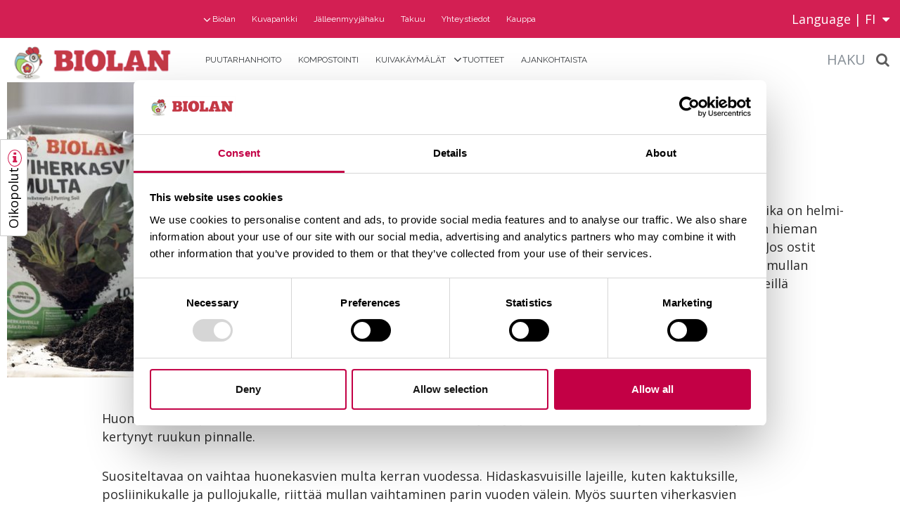

--- FILE ---
content_type: text/html; charset=UTF-8
request_url: https://www.biolan.fi/artikkelit/mullanvaihto.html?tagged=kukat
body_size: 14111
content:
<!DOCTYPE html>
<html lang="FI" class="no-js ">
<head>
	

		<meta name="facebook-domain-verification" content="p491ep48fg0gqq8lypfjhz1223kjxv" />
	




<!-- Google Tag Manager for cross domain tracking -->
<script data-cookieconsent="ignore">(function(w,d,s,l,i){w[l]=w[l]||[];w[l].push({'gtm.start':
new Date().getTime(),event:'gtm.js'});var f=d.getElementsByTagName(s)[0],
j=d.createElement(s),dl=l!='dataLayer'?'&l='+l:'';j.async=true;j.src=
'https://www.googletagmanager.com/gtm.js?id='+i+dl;f.parentNode.insertBefore(j,f);
})(window,document,'script','dataLayer','GTM-5L6Z42F');</script>
<!-- End Google Tag Manager -->

<meta name="google-site-verification" content="V8urZp-vtUGxlfbMsOCdK8a_ZahcTHHsqY80ZqjWrRY" />


<!-- Meta Pixel Code -->
<script>
!function(f,b,e,v,n,t,s)
{if(f.fbq)return;n=f.fbq=function(){n.callMethod?
n.callMethod.apply(n,arguments):n.queue.push(arguments)};
if(!f._fbq)f._fbq=n;n.push=n;n.loaded=!0;n.version='2.0';
n.queue=[];t=b.createElement(e);t.async=!0;
t.src=v;s=b.getElementsByTagName(e)[0];
s.parentNode.insertBefore(t,s)}(window, document,'script',
'https://connect.facebook.net/en_US/fbevents.js');
fbq('init', '565482904995137');
fbq('track', 'PageView');
</script>
<noscript><img height="1" width="1" style="display:none" src="https://www.facebook.com/tr?id=565482904995137&ev=PageView&noscript=1"
/></noscript>
<!-- End Meta Pixel Code -->

	<title>kukat - Mullanvaihto kevättalvella - Katso Biolan vinkit! - Biolan </title>
	
	<meta http-equiv="x-ua-compatible" content="ie=edge">
	<meta name="description" content="Mullanvaihto on ajankohtaista, kun kevätaurinko herättää huonekasvit kasvuun -  näin onnistut!" />
	<meta name="keywords" content="mullanvaihto, mullan vaihto, huonekasvit, huonekasvien mullanvaihto, viherkasvit" />
	<meta name="viewport" content="width=device-width, initial-scale=1">
	<meta name="google-site-verification" content="F5G3h22CY0GpD8yJquv0GViaB9RfEzZA4Tr729RxcII" />
	
	<!-- Web fonts, loading defered -->
	<!--<link rel="preconnect" href="https://fonts.googleapis.com">-->
	
	<!-- Favicon -->
	<link rel="shortcut icon" href="https://www.biolan.fi/media/layout/img/biolan_fav.png">
	<!-- Slick slider -->
	<link rel="stylesheet" href="https://cdnjs.cloudflare.com/ajax/libs/slick-carousel/1.6.0/slick.min.css" />
	<link rel="stylesheet" href="https://cdnjs.cloudflare.com/ajax/libs/slick-carousel/1.6.0/slick-theme.min.css" />
	<!-- Modal -->
	<link rel="stylesheet" href="https://cdnjs.cloudflare.com/ajax/libs/fancybox/3.0.39/jquery.fancybox.min.css" />
	<link rel="stylesheet" href="https://cdnjs.cloudflare.com/ajax/libs/font-awesome/4.7.0/css/font-awesome.min.css" />
	<link rel="stylesheet" href="https://cdnjs.cloudflare.com/ajax/libs/slick-lightbox/0.2.12/slick-lightbox.css" />
	<link rel="stylesheet" href="https://cdnjs.cloudflare.com/ajax/libs/jquery.mb.YTPlayer/3.2.9/css/jquery.mb.YTPlayer.min.css" />
	<!-- Font Awesome -->
	<!--
	<link rel="stylesheet" href="https://www.biolan.fi/media/layout/fonts/font-awesome-4.6.3/css/font-awesome.min.css">
	<link rel="stylesheet" type="text/css" href="https://www.biolan.fi/media/layout/css/jquery.fancybox.min.css?_=1488867568">
	<!-- Counter
	<link rel="stylesheet" type="text/css" href="https://www.biolan.fi/media/layout/css/flipclock.css?_=1487830742">
	<link rel="stylesheet" type="text/css" href="https://www.biolan.fi/media/layout/css/slick-lightbox.css?_=1486359576"/>
	<!-- Jquery video
	<link rel="stylesheet" type="text/css" href="https://www.biolan.fi/media/layout/css/jquery.mb.ytplayer.min.css?_=1487056751">
	-->
	
	<!-- Custom scrollbar styles -->
	<link rel="stylesheet" href="https://cdn.jsdelivr.net/npm/simple-scrollbar@latest/simple-scrollbar.css">
	
	<link rel="stylesheet" href="https://www.biolan.fi/media/layout/css/editor.css?_=1580287051">
	<link rel="stylesheet" href="https://www.biolan.fi/media/layout/vendor/jquery.mmenu.all.css">
	
			<link rel="stylesheet" href="https://www.biolan.fi/media/layout/build/css/main.css?_=1738653621">
		<!--
		<link rel="stylesheet" href="https://www.biolan.fi/media/layout/dist/main.dev.css?_=1522227011">
				<link rel="stylesheet" href="https://www.biolan.fi/media/layout/css/styles.css?_=1529047243">
			-->
	
			<!-- Opengraph (Facebook, Twitter, Google+) --> 
		<meta property="og:title" content="kukat - Mullanvaihto kevättalvella - Katso Biolan vinkit! - Biolan ">
		<meta property="og:type" content="article">
		<!-- <meta property="og:image" content="http://www.biolan.fi/media/layout/img/sosmedia.jpg"> -->
		<meta property="og:url" content="https://www.biolan.fi/artikkelit/mullanvaihto.html?tagged=kukat">
		<meta property="og:description" content="Mullanvaihto on ajankohtaista, kun kevätaurinko herättää huonekasvit kasvuun -  näin onnistut!">
		
		
	<meta http-equiv="Content-Type" content="text/html; charset=UTF-8" />

			


<meta property="og:image" content="https://www.biolan.fi//media/puutarhanhoito-kuvat/huonekasvit/cache/mullanvaihto_24-600x315,q=85.jpg" />
<meta property="og:image:width" content="600" />
<meta property="og:image:height" content="315" />


<meta property="og:title" content="Mullanvaihto" />
		<link rel="canonical" href="https://www.biolan.fi/artikkelit/mullanvaihto?tagged=kukat" />			
	
	
	
	<!--[if IE 8]>
		<script src="https://www.biolan.fi/media/layout/js/vendor/respond/respond.min.js"></script>
	<![endif]-->
		
	<!--[if lt IE 9]>
		<script src="https://www.biolan.fi/media/layout/js/vendor/matchmedia-polyfill/matchmedia.js"></script>
		<script src="https://www.biolan.fi/media/layout/js/vendor/matchmedia-polyfill/matchmedia.addlistener.js"></script>
	<![endif]-->
	

	<script defer src="https://code.jquery.com/jquery-2.2.4.min.js" integrity="sha256-BbhdlvQf/xTY9gja0Dq3HiwQF8LaCRTXxZKRutelT44=" crossorigin="anonymous"></script>
	
	<script defer src="https://cdnjs.cloudflare.com/ajax/libs/jquery.mb.YTPlayer/3.2.9/jquery.mb.YTPlayer.min.js"></script>

			<script src="https://cdnjs.cloudflare.com/ajax/libs/lazysizes/3.0.0/lazysizes.min.js"></script>
		
	<!-- Custom scrollbar js -->
	<script defer src="https://www.biolan.fi/media/layout/vendor/simple-scrollbar.js"></script>

	<!--<script defer src="https://www.biolan.fi/media/layout/js/jquery.mb.ytplayer.min.js"></script>-->
	<script defer src="https://www.biolan.fi/media/layout/js/vendor/modernizr.js"></script>
	<!--<script defer src="https://www.biolan.fi/media/layout/js/lazysizes.min.js"></script>-->
	<!--<script src="https://www.biolan.fi/media/layout/js/vendor/wp8-viewport-fix.js"></script>-->
	<!--<script src="https://www.biolan.fi/media/layout/js/vendor/svg4everybody.min.js"></script>-->
	
	<script>
		var SITE = {};
		
		SITE.user = {};
		SITE.lang = 'FI';
		
		SITE.user.isGuest = true;					</script>
	




<!-- JJ NET Crazyegg seuranta alkaa-->
	<script defer type="text/javascript" src="//script.crazyegg.com/pages/scripts/0023/9069.js" async="async"></script>
<!-- JJ NET Crazyegg seuranta loppuu-->

<!-- Start VWO Asynchronous Code -->
<script type='text/javascript'>
var _vwo_code=(function(){
var account_id=188801,
settings_tolerance=2000,
library_tolerance=2500,
use_existing_jquery=false,
/* DO NOT EDIT BELOW THIS LINE */
f=false,d=document;return{use_existing_jquery:function(){return use_existing_jquery;},library_tolerance:function(){return library_tolerance;},finish:function(){if(!f){f=true;var a=d.getElementById('_vis_opt_path_hides');if(a)a.parentNode.removeChild(a);}},finished:function(){return f;},load:function(a){var b=d.createElement('script');b.src=a;b.type='text/javascript';b.innerText;b.onerror=function(){_vwo_code.finish();};d.getElementsByTagName('head')[0].appendChild(b);},init:function(){settings_timer=setTimeout('_vwo_code.finish()',settings_tolerance);var a=d.createElement('style'),b='body{opacity:0 !important;filter:alpha(opacity=0) !important;background:none !important;}',h=d.getElementsByTagName('head')[0];a.setAttribute('id','_vis_opt_path_hides');a.setAttribute('type','text/css');if(a.styleSheet)a.styleSheet.cssText=b;else a.appendChild(d.createTextNode(b));h.appendChild(a);this.load('//dev.visualwebsiteoptimizer.com/j.php?a='+account_id+'&u='+encodeURIComponent(d.URL)+'&r='+Math.random());return settings_timer;}};}());_vwo_settings_timer=_vwo_code.init();
</script>
<!-- End VWO Asynchronous Code -->

</head>

<!--[if IE 8]><body class="ie ie8"><![endif]-->
<!--[if IE 9]><body class="ie ie9"><![endif]-->
<!--[if gt IE 9]><!--><body>
	<!--<![endif]-->


<noscript id="deferred-styles">
	<link href='https://fonts.googleapis.com/css?family=Nunito:200,200i,300,300i,400,400i,600,600i,700,700i,800,800i,900,900i' rel='stylesheet'>
	<link href='https://fonts.googleapis.com/css?family=Lato:100,100i,300,300i,400,400i,700,700i,900,900i|Raleway:400,300,500,600,700' rel='stylesheet' type='text/css'>
	<link href='https://fonts.googleapis.com/css?family=Rubik:300,300i,400,400i,500,500i,700,700i" rel="stylesheet' type='text/css'>
	<link href='https://fonts.googleapis.com/css?family=Open+Sans:300,300i,400,400i,600,600i,700,700i,800,800i' rel='stylesheet' type='text/css'>
</noscript>
<script>
	var loadDeferredStyles = function() {
		var addStylesNode = document.getElementById("deferred-styles");
		var replacement = document.createElement("div");
		replacement.innerHTML = addStylesNode.textContent;
		document.body.appendChild(replacement)
		addStylesNode.parentElement.removeChild(addStylesNode);
	};
	var raf = window.requestAnimationFrame || window.mozRequestAnimationFrame ||
	  window.webkitRequestAnimationFrame || window.msRequestAnimationFrame;
	if (raf) 
		raf(function() {
			window.setTimeout(loadDeferredStyles, 0); 
		});
	else 
		window.addEventListener('load', loadDeferredStyles);
</script>

<!-- Segment Pixel - Advertiser Pixel - DO NOT MODIFY -->	
<img src="https://secure.adnxs.com/seg?member_id=7458&add_code=rt_54285_biolan" width="1" height="1" style="display:none" />
<!-- End of Segment Pixel -->




	<div class="Page">
		<div class="Sticky_Wrapper">
			<div class="Shortcuts">
	<div class="Shortcut_Sticky">
		<a href="#shortcuts" class="fancybox">Oikopolut</a> <i class="fa fas fa-info"></i>
	</div>
</div>

<div style="display:none">
	<div id="shortcuts">
		<div class="col-xs-12"><h2><span class="text--green">Oikopolut</span></h2>

<h4><span class="button--link-green"><a href="https://www.biolan.fi/tuotteet.html">Selaa tuotteita</a></span></h4>

<h4><span class="button--link-green"><a href="https://www.biolan.fi/puutarhanhoito.html">Lue puurhanhoidon artikkeleita</a></span></h4>

<h4><span class="button--link-green"><a href="https://www.biolan.fi/ekoasuminen.html">Lue ekoasumisen artikkeleita</a></span></h4>

<h4><br />
Etsi l&auml;hin Biolan-j&auml;lleenmyyj&auml;si</h4>

<p><span class="button--link-dark"><a href="https://www.biolan.fi/jalleenmyyjahaku.html">J&auml;lleenmyyj&auml;haku</a></span></p>

<p><br />

<p><strong><span class="button--link-dark">J&auml;lleenmyyjille</span></strong></p>

<p><span class="button--link-dark">Tilauspalvelu:&nbsp;(02) 5491 666, arkisin klo 8&ndash;16,myynti@biolan.fi</span><br />
<br />
<span class="button--link-dark"><strong><span class="button--link-dark">Kuluttajille:&nbsp;</span></strong></span></p>

<p><span class="button--link-dark">Kuluttajaneuvonta: info@biolan.fi</span></p>    	</div>
	</div>
</div>		</div>
	
		<header class="Header clearfix">
	<div class="Header_Wrap_Top col-md-12">
		<div class="row d-flex align-items-center">
			<div class="col-md-10">
				<div class="row">
				<div class="col-md-3"></div>
				<div class="col-md-9">
				
<div class="MenuMain">
	<ul class="MenuMain_List">


<li class="MenuMain_Item first level1 hasSubItems">
	<a href="https://www.biolan.fi/biolan.html" class="MenuMain_Link">Biolan</a>
	
	
	<div class="MenuMain_Submenu">
	
	<ul class="MenuMain_List">


	

<li class="MenuMain_Item first level2">
	<a href="https://www.biolan.fi/biolan/vastuullisuus-biolanilla.html" class="MenuMain_Link">Vastuullisuus Biolanilla</a>
	
</li>
	

<li class="MenuMain_Item level2">
	<a href="https://www.biolan.fi/biolan/biolanin-tarina.html" class="MenuMain_Link">Biolanin tarina</a>
	
</li>
	

<li class="MenuMain_Item level2">
	<a href="https://www.biolan.fi/biolan/kansainvalisyys.html" class="MenuMain_Link">Kansainvälisyys</a>
	
</li>
	

<li class="MenuMain_Item level2">
	<a href="https://www.biolan.fi/biolan/paakonttori.html" class="MenuMain_Link">Pääkonttori</a>
	
</li>
	

<li class="MenuMain_Item level2">
	<a href="https://www.biolan.fi/biolan/biokuitulaitos.html" class="MenuMain_Link">Biokuitulaitos</a>
	
</li>
	
		<div class="MenuMain_Divider"></div>
	

<li class="MenuMain_Item last level2">
	<a href="https://www.biolan.fi/biolan/ammattilaisille.html" class="MenuMain_Link">Ammattilaisille</a>
	
</li>
	
		</ul>
		</div>
	

</li>
<li class="MenuMain_Item level1">
	<a href="https://www.biolan.fi/kuvapankki.html" class="MenuMain_Link">Kuvapankki</a>
	
</li>
<li class="MenuMain_Item level1">
	<a href="https://www.biolan.fi/jalleenmyyjahaku.html" class="MenuMain_Link">Jälleenmyyjähaku</a>
	
</li>
<li class="MenuMain_Item level1">
	<a href="https://www.biolan.fi/takuu.html" class="MenuMain_Link">Takuu</a>
	
</li>
<li class="MenuMain_Item last level1">
	<a href="https://www.biolan.fi/yhteystiedot.html" class="MenuMain_Link">Yhteystiedot</a>
	
</li>

<li class="MenuMain_Item level1">
	<a href="https://kauppa.biolan.fi/" target="_blank" class="MenuMain_Link">Kauppa</a>
</li>








</ul>
</div>
				</div>
				</div>
			</div>
			<div class="col-md-2">
				<div class="HeaderLanguage">
					<span class="HeaderLanguage_Toggle"><span class="Language_Text">Language | </span><span>FI</span><i class="fa fa-caret-down" style="margin-left:10px;"></i></span>
					<div class="HeaderLanguage_Link">
						<a class="  d-none" href="https://www.biolan.fi/">FI</a>
						<a class=" " href="https://www.biolan.fi/svenska">SV-FI</a>
						<a class=" " href="https://www.biolan.se">SV</a>
						<a class=" " href="https://www.biolan.com">EN</a>
						<a class=" " href="https://www.biolan.ee">ET</a>
						<a class=" " href="https://www.biolan.lv">LV</a>
						<a class=" " href="https://www.biolan.lt">LT</a>
						
						
						<!--<a class="" href="https://www.biolan.fi/russian/glavnaja-stranica.html">RU</a><a class="" href="https://www.biolan.se/nyheter.html">XX_AA</a><a class="" href="https://www.biolan.lt/straipsnis.html">LT</a><a class="" href="https://www.biolan.lv/raksti.html">LV</a><a class="" href="https://www.biolan.ee/artiklid/mulla-vahetus.html">ET</a><a class="" href="https://www.biolan.fi/svenska/nyheter/aktuellt/mullbyte.html">SV</a><a class="" href="https://www.biolan.com/articles.html">EN</a><a class="d-none" href="https://www.biolan.fi/artikkelit.html">FI</a>-->
					</div>
				</div>
			</div>
		</div>
	</div>
	<div class="Header_Wrap sticky col-md-12">
		<div class="row align-items-center d-flex">
			<div class="col-xs-8 col-md-10">
				<div class="row d-flex align-items-center">
					<div class="col-xs-12 col-lg-3">
						<a href="https://www.biolan.fi/etusivu.html" class="Header_Logo"><img src="https://www.biolan.fi/media/logot/biolan-logo-email.png" alt="Biolan"></a>
					</div>
					<div class="hidden-xs-down col-lg-9">
					
<div class="MenuMain">
	<ul class="MenuMain_List">


<li class="MenuMain_Item first level1">
	<a href="https://www.biolan.fi/puutarhanhoito.html" class="MenuMain_Link">Puutarhanhoito</a>
	
</li>
<li class="MenuMain_Item level1">
	<a href="https://www.biolan.fi/kompostointi.html" class="MenuMain_Link">Kompostointi</a>
	
</li>
<li class="MenuMain_Item level1">
	<a href="https://www.biolan.fi/kuivakaymalat.html" class="MenuMain_Link">Kuivakäymälät</a>
	
</li>
<li class="MenuMain_Item level1 hasSubItems">
	<a href="https://www.biolan.fi/tuotteet.html" class="MenuMain_Link">Tuotteet</a>
	
	
	<div class="MenuMain_Submenu">
	
	<ul class="MenuMain_List">


	

<li class="MenuMain_Item first level2">
	<a href="https://www.biolan.fi/tuotteet/puutarhatuotteet-2.html" class="MenuMain_Link">Puutarhatuotteet</a>
	
</li>
	

<li class="MenuMain_Item level2">
	<a href="https://www.biolan.fi/tuotteet/huonekasvituotteet-2.html" class="MenuMain_Link">Huonekasvituotteet</a>
	
</li>
	

<li class="MenuMain_Item level2">
	<a href="https://www.biolan.fi/tuotteet/parveketuotteet-2.html" class="MenuMain_Link">Parveketuotteet</a>
	
</li>
	

<li class="MenuMain_Item level2">
	<a href="https://www.biolan.fi/tuotteet/kompostorit-3.html" class="MenuMain_Link">Kompostorit</a>
	
</li>
	

<li class="MenuMain_Item level2">
	<a href="https://www.biolan.fi/tuotteet/kaymalat-2.html" class="MenuMain_Link">Käymälät</a>
	
</li>
	
		<div class="MenuMain_Divider"></div>
	

<li class="MenuMain_Item level2">
	<a href="https://www.biolan.fi/tuotteet/veden-puhdistus-2.html" class="MenuMain_Link">Veden puhdistus</a>
	
</li>
	

<li class="MenuMain_Item last level2">
	<a href="https://www.biolan.fi/tuotteet/muut-tuotteet-3.html" class="MenuMain_Link">Muut tuotteet</a>
	
</li>
	
		</ul>
		</div>
	

</li>
<li class="MenuMain_Item last level1">
	<a href="https://www.biolan.fi/ajankohtaista.html" class="MenuMain_Link">Ajankohtaista</a>
	
</li>
</ul>
</div>
					</div>
				</div>	
			</div>
			<!-- New mobile navigation -->
			<div class="col-xs-4 col-md-2 col-xl-2">
				<div class="container">
					<div class="row d-flex mobile-navigation">
						<div class="Header_Search">
							<div class="Site_Search">
								<a href="#search" class="fancybox Search_Mobile"><span class="Search_Label">Haku</span><i class="fa fa-search"></i></a>
							</div>
							<div style="display:none;">
								<div id="search" class="Search_Window">
									<div class="container">
										<div class="row">
											<div class="col-xs-12 Search_Window_Content">
												<h2>Etsi sivustolta syöttämällä hakusana kenttään</h2>
												<div class="row">
													<div class="NavigationBlock ContentBlock col-xs-12">
														<form action="https://www.biolan.fi/hakutulokset.html" method="get">
															<input type="text" name="q" value="" id="searchField" class="formTextinput" placeholder="Hakusana">
															<button type="submit" value="Haku" class="formCustomSubmit Search_Button"><i class="fa fa-search"></i></button>
														</form>
													</div>
													<div class="NavigationBlock ContentBlock col-xs-12">
<div class="ContentBlock_Wrap ">
		<div class="row">
			<div class="col-xs-12">


<span class="h3 NavigationBlock_Title">Pikalinkit</span>


	<a class="NavigationBlock_LinkButton ContentBlock_LinkButton ContentBlock_LinkButton-static btn" href="https://www.biolan.fi/tuotteet.html">
	Kaikki tuotteet
	</a>

	<a class="NavigationBlock_LinkButton ContentBlock_LinkButton ContentBlock_LinkButton-static btn" href="https://www.biolan.fi/puutarhanhoito.html">
	Puutarhanhoidon artikkelit
	</a>

	<a class="NavigationBlock_LinkButton ContentBlock_LinkButton ContentBlock_LinkButton-static btn" href="https://www.biolan.fi/ekoasuminen.html">
	Ekoasumisen artikkelit
	</a>

	<a class="NavigationBlock_LinkButton ContentBlock_LinkButton ContentBlock_LinkButton-static btn" href="https://www.biolan.fi/puutarhanhoito/ideat-ja-vinkit.html">
	Katso ideat ja vinkit 
	</a>



			</div>
		</div>
</div>
</div>												</div>
											</div>
										</div>
									</div>
								</div>
							</div>
						</div>
						<div class="hidden-xl-up m-x-1 Padding_0">
							<button class="Header_MenuToggle js-toggle-mobile-menu">
								<svg class="Header_MenuIcon Header_MenuIcon_Show" width="24" height="24" viewBox="0 0 1792 1792" xmlns="http://www.w3.org/2000/svg"><path d="M1664 1344v128q0 26-19 45t-45 19H192q-26 0-45-19t-19-45v-128q0-26 19-45t45-19h1408q26 0 45 19t19 45zm0-512v128q0 26-19 45t-45 19H192q-26 0-45-19t-19-45V832q0-26 19-45t45-19h1408q26 0 45 19t19 45zm0-512v128q0 26-19 45t-45 19H192q-26 0-45-19t-19-45V320q0-26 19-45t45-19h1408q26 0 45 19t19 45z"/></svg>
								<svg class="Header_MenuIcon closeBtn" width="24" height="24" viewBox="0 0 1792 1792" xmlns="http://www.w3.org/2000/svg"><path d="M1490 1322q0 40-28 68l-136 136q-28 28-68 28t-68-28l-294-294-294 294q-28 28-68 28t-68-28l-136-136q-28-28-28-68t28-68l294-294-294-294q-28-28-28-68t28-68l136-136q28-28 68-28t68 28l294 294 294-294q28-28 68-28t68 28l136 136q28 28 28 68t-28 68l-294 294 294 294q28 28 28 68z"/></svg>
							</button>
						</div>
					</div>
				</div>
			</div>
		</div>
	</div>
	


<!-- Tracking Code 2 for www.biolan.fi -->
<!-- Aktiivinen 2018 -- -->

<script>
    (function(h,o,t,j,a,r){
        h.hj=h.hj||function(){(h.hj.q=h.hj.q||[]).push(arguments)};
        h._hjSettings={hjid:896633,hjsv:6};
        a=o.getElementsByTagName('head')[0];
        r=o.createElement('script');r.async=1;
        r.src=t+h._hjSettings.hjid+j+h._hjSettings.hjsv;
        a.appendChild(r);
    })(window,document,'https://static.hotjar.com/c/hotjar-','.js?sv=');
</script>

<!-- Aktiivinen 2018 -- mm-->
<!-- End Tracking Code 2 for www.biolan.fi -->


<!-- Google Tag Manager (noscript) -->
<!--
<noscript><iframe src="https://www.googletagmanager.com/ns.html?id=GTM-5L6Z42F"
height="0" width="0" style="display:none;visibility:hidden"></iframe></noscript>
-->
<!-- End Google Tag Manager (noscript) -->

	
	
	
	
	<!-- Css M4546765 -->
	
<style>
.col-xs-12.hasSubCategories.js-category.Aurinkoenergia.js-cat-27 {
    display: none;
}


@media (min-width: 1360px) {
.MenuMain_Link {
    font-size: 14px;
}
}


@media (min-width: 1664px) {
.MenuMain_Link {
    font-size: 15px;
}
}




@media (min-width: 1098px) and (max-width: 1360px) {
.MenuMain_Link {
    font-size: 12px;
}
}

.Header_Wrap_Top .MenuMain .MenuMain_Link {
text-transform: none !important;
}

</style>


	<!-- Css M4546765 -->	
	
	
	
	
</header>
		
		<div class="container-fluid Margin_0 Padding_0">
						<div class="row Margin_0">
									<div class="col-xs-12">
							<div class="ContentBlock NewsPage NewsPage_Topical">
								<div class="Breadcrumbs hidden Breadcrumbs--news">
																																						</div>
								<div class="row NewsPage_Topical__Heading_Section">
		
		<div class="col-xs-12 col-lg-6 Padding_0 NewsPage_Topical__Heading_Section--Image_Holder">
		
			
			<div class="Article_Slider">
				
				<div class="slick-slide first">
					<img class="img-fluid" data-lazy="/media/puutarhanhoito-kuvat/huonekasvit/cache/mullanvaihto_24-1120x420,q=85.jpg" data-img-text="" alt="Mullanvaihto" />
					
					
					
				</div>
				
			</div>
			
		
		</div>
		<div class="col-xs-12 col-lg-6 NewsPage_Topical__Heading_Section--Text">
			<div class="hidden-md-down">
				<h1 class="hyphens-auto">Mullanvaihto</h1>
				
					
						<p>Viherkasvien vuosittainen mullanvaihdon aika on helmi-maaliskuussa ja kukkivien kasvien vuoro on hieman myöhemmin keväällä, maalis-huhtikuussa. Jos ostit uuden viherkasvin, voit vaihtaa sille uuden mullan mihin aikaan vuodesta tahansa. Näillä vinkeillä onnistut!</p>
					
				
			</div>
		</div>
		
	</div>
	<div class="container">
		<div class="row">
			<div class="col-xs-12 Padding_0">
				<div class="NewsPage_Topical_Content">
					<div class="NewsPage_TextContent">
						
						<div class="hidden-lg-up">
							<h1 class="hyphens-auto">Mullanvaihto</h1>
							
								
									<p>Viherkasvien vuosittainen mullanvaihdon aika on helmi-maaliskuussa ja kukkivien kasvien vuoro on hieman myöhemmin keväällä, maalis-huhtikuussa. Jos ostit uuden viherkasvin, voit vaihtaa sille uuden mullan mihin aikaan vuodesta tahansa. Näillä vinkeillä onnistut!</p>
								
							
						</div>
						<p>Huonekasvit kaipaavat mullanvaihtoa, kun entinen ruukku on j&auml;&auml;nyt pieneksi tai kalkkia ja lannoitesuoloja on kertynyt ruukun pinnalle.</p>

<p>Suositeltavaa on vaihtaa huonekasvien multa kerran vuodessa.&nbsp;Hidaskasvuisille lajeille, kuten kaktuksille, posliinikukalle ja pullojukalle, riitt&auml;&auml; mullan vaihtaminen parin vuoden v&auml;lein. My&ouml;s suurten viherkasvien t&auml;ydellinen mullanvaihto voidaan tehd&auml; parin vuoden v&auml;lein ja v&auml;livuosina&nbsp;kaavitaan vain ruukun pinnalta vanhaa multaa pois ja lis&auml;t&auml;&auml;n tilalle uutta ravinteikasta multaa.</p>

<p><strong>Tuotteet mullanvaihtoon</strong>:<br />
<strong><a href="https://www.biolan.fi/tuotteet/biolan-musta-multa.html">Biolan Musta Multa</a><br />
<a href="https://www.biolan.fi/tuotteet/biolan-viherkasvimulta.html">Biolan Viherkasvimulta</a><br />
<a href="https://www.biolan.fi/tuotteet/biolan-kaktusmulta.html">Biolan Kaktusmulta</a></strong><br />
&nbsp;</p>

<div class="div-ymob"><!-- mob alkaa -->
<h1 style="text-align: center;">Mullanvaihto vaihe vaiheelta</h1>

<div class="In_Article_Slider Editor_Slider Slider_0">Kuvagalleria1</div>

<p>1. Mullanvaihto aloitetaan kastelemalla juuripaakku perusteellisesti jo edellisen&auml; p&auml;iv&auml;n&auml;. N&auml;in paakku irtoaa helpommin ruukusta ja pysyy koossa.</p>

<p class="img-float-right">2. Kasvin irrotus ruukusta onnistuu parhaiten, kun toisella k&auml;dell&auml; tartutaan ruukkuun ja toisella peitet&auml;&auml;n mullan pinta niin, ett&auml; kasvi j&auml;&auml; sormien v&auml;liin. Kasvi k&auml;&auml;nnet&auml;&auml;n yl&ouml;salaisin, ja ruukku napautetaan varovasti irti. Juuripaakkua ei rikota, jos siihen ei ole erityist&auml; syyt&auml;. Usein riitt&auml;&auml; pelkk&auml; vioittuneiden juurenosien poistaminen.</p>

<div class="In_Article_Slider Editor_Slider Slider_1">Kuvagalleria2</div>

<p class="img-float-right">3. Uusi multa kostutetaan erillisess&auml; astiassa ennen ruukutusta. Sopiva suhde on noin 1 dl vett&auml; multalitraa kohti.&nbsp;Esikostutus on t&auml;rke&auml;&auml; mullan kest&auml;v&auml;n mururakenteen aikaansaamiseksi. Multa sis&auml;lt&auml;&auml; runsaasti humusta, joka liimaa maahiukkasia toisiinsa muodostaen muruja. Jos multaa ei esikostuteta, vaan kastellaan reilusti heti istutuksen j&auml;lkeen, saattaa multa kovettua yhten&auml;iseksi paakuksi. Oikeink&auml;sitelty multa ei kovetu.</p>

<div class="In_Article_Slider Editor_Slider Slider_2">Kuvagalleria3</div>

<p class="img-float-right">4. Uuden ruukun tulee olla halkaisijaltaan sentin pari juuripaakkua suurempi. Ruukun pohjalle rakennetaan salaoja kevytsorasta, joka est&auml;&auml; liiallisen kosteuden kertymisen ruukun pohjalle. Salaojakerroksen p&auml;&auml;lle laitetaan multaa sen verran, ett&auml; kasvi tulee entiseen syvyyteens&auml;.&nbsp; Lis&auml;&auml;&nbsp; mullan pinnalle <a href="https://www.biolan.fi/tuotteet/biolan-rootgrow-mykorritsa.html">Biolan Rootgrow<sup>TM</sup>&nbsp;-mykorritsaa</a> ennen kuin nostat kasvin ruukkuun.&nbsp;</p>

<div class="In_Article_Slider Editor_Slider Slider_3">Kuvagalleria4</div>

<p class="img-float-right">5. Paakun reunoille valutetaan uutta multaa ja se tiivistet&auml;&auml;n hell&auml;varaisesti sormin painelemalla. Ruukun pinnalle j&auml;tet&auml;&auml;n kunnollinen kasteluvara.</p>

<p class="img-float-right">6. Mullan pinta s&auml;ilyy siistin&auml; eik&auml; multa liety tai kovetu, kun mullan pinnalle laitetaan 2&ndash;3 sentin kevytsorakate. Erityisesti isoissa altakasteluruukuissa pintakate tasaa mullan kosteutta &ndash; vesi imeytyy s&auml;ili&ouml;st&auml; paremmin pintamultaan asti. Kevytsorakate mullan pinnalla est&auml;&auml; my&ouml;s hy&ouml;nteisten p&auml;&auml;syn kukkaruukun multaan.</p>

<p class="img-float-right">&nbsp;</p>
</div>
<!-- mob loppuu -->

<div class="div-ydes"><!-- des alkaa -->
<h2>Mullanvaihto-ohje&nbsp;&nbsp;</h2>

<p>1. Aloita mullanvaihto kastelemalla juuripaakku perusteellisesti jo edellisen&auml; p&auml;iv&auml;n&auml;. N&auml;in paakku irtoaa helpommin ruukusta ja juuret kest&auml;v&auml;t paremmin k&auml;sittely&auml;.</p>

<p>2. Kasvin irrotus ruukusta onnistuu parhaiten, kun toisella k&auml;dell&auml; tartut ruukkuun ja toisella peit&auml;t&nbsp;mullan pinnan&nbsp;niin, ett&auml; kasvi j&auml;&auml; sormien v&auml;liin. Kasvi k&auml;&auml;nnet&auml;&auml;n yl&ouml;salaisin, ja ruukku napautetaan varovasti irti. Juuripaakusta karistellaan vanhaa multaa pois, erityisesti juuripaakun pinnalta poistetaan kaikki irtomulta, johon on saattanut kerty&auml;&nbsp;lannoitesuoloja. Jos juuristossa on ruskettuneita osia, ne leikataan pois veitsell&auml; tai oksasaksilla.&nbsp;</p>

<p>3. Kostuta uusi multa erillisess&auml; astiassa ennen ruukutusta. Sopiva suhde on noin 1 dl vett&auml; multalitraa kohti.&nbsp;Esikostutus on t&auml;rke&auml;&auml; mullan kest&auml;v&auml;n mururakenteen aikaansaamiseksi. Multa sis&auml;lt&auml;&auml; runsaasti humusta, joka liimaa maahiukkasia toisiinsa muodostaen muruja. Jos multaa ei esikostuteta, vaan kastellaan reilusti heti istutuksen j&auml;lkeen, saattaa multa kovettua yhten&auml;iseksi paakuksi. Oikein k&auml;sitelty multa ei kovetu.</p>

<p><img alt="Kostuta multa ennen käyttöä" height="800" kv_aslink="0" src="https://www.biolan.fi/media/puutarhanhoito-kuvat/mullanvaihto_mullan-esikostutus.jpg" title="Kostuta multa ennen käyttöä" width="1200" /></p>

<p>4. Uuden ruukun tulee olla halkaisijaltaan sentin pari juuripaakkua suurempi. Laita ruukun pohjalle salaojaksi <strong><a href="https://www.biolan.fi/tuotteet/biolan-ruukkusora.html">Biolan Ruukkusoraa</a></strong>, joka est&auml;&auml; liiallisen kosteuden kertymisen ruukun pohjalle. Salaojakerroksen p&auml;&auml;lle laitetaan multaa sen verran, ett&auml; kasvi tulee entiseen syvyyteens&auml;.&nbsp;</p>

<p>5. Valuta juuripaakun reunoille uutta multaa ja tiivist&auml; se hell&auml;varaisesti sormin painelemalla. Ruukun pinnalle j&auml;tet&auml;&auml;n kunnollinen kasteluvara.</p>

<p>6. Mullan pinta s&auml;ilyy siistin&auml; eik&auml; multa liety tai kovetu, kun laitat viel&auml; mullan pinnalle&nbsp; 2&ndash;3 sentin kerroksen Ruukkusoraa katteeksi. Erityisesti isoissa altakasteluruukuissa pintakate tasaa mullan kosteutta &ndash; vesi imeytyy s&auml;ili&ouml;st&auml; paremmin pintamultaan asti. Ruukkusorakate mullan pinnalla est&auml;&auml; my&ouml;s hy&ouml;nteisten p&auml;&auml;syn kukkaruukun multaan.</p>
<img alt="Juuripaakun reunoille valutetaan uutta multaa ja se tiivistetään hellävaraisesti sormin painelemalla." height="800" kv_aslink="0" src="https://www.biolan.fi/media/puutarhanhoito-kuvat/huonekasvit/mullanvaihto_ruukutus.jpg" title="Juuripaakun reunoille valutetaan uutta multaa ja se tiivistetään hellävaraisesti sormin painelemalla." width="1200" /></div>
<!-- des loppuu -->

<p>&nbsp;</p>

<h2>Millaisen mullan valitsen huonekasveilleni?</h2>

<p>Pelkk&auml; kasvuturve tiivistyy nopeasti kukkaruukussa, siksi pitk&auml;ik&auml;isille huonekasveille valitaan kompostoimalla valmistettu&nbsp;<strong><a href="https://www.biolan.fi/tuotteet/biolan-musta-multa.html">Biolan Musta&nbsp;Multa</a></strong>. Musta Multaan muodostuu kest&auml;v&auml; mururakenne, joka pit&auml;&auml; mullan ilmavana ja kasvin juuret s&auml;ilyv&auml;t elinvoimaisina ja tervein&auml;.</p>

<p>Altakasteluruukuissa k&auml;ytet&auml;&auml;n&nbsp;<strong><a href="https://www.biolan.fi/tuotteet/biolan-viherkasvimulta.html">Biolan Viherkasvimultaa</a></strong>, jonka<strong>&nbsp;</strong>&nbsp;sis&auml;lt&auml;m&auml; sammal edist&auml;&auml; veden tasaista imeytymist&auml; ruukun vesis&auml;ili&ouml;st&auml; ruukun multatilaan. Viherkasvimulta pystyy sitomaan vett&auml; kastelun yhteydess&auml; ja luovuttaa sit&auml; hitaasti kasvin k&auml;ytt&ouml;&ouml;n mullan kuivuessa. Se kuitenkin s&auml;ilytt&auml;&auml; juurille t&auml;rke&auml;n ilmatilan my&ouml;s kasteltuna. Viherkasvimulta soveltuu erityisen hyvin tasaisesta kastelusta pit&auml;ville kasveille, kuten peikonlehdille ja k&ouml;ynn&ouml;svehkoille,&nbsp;sek&auml;&nbsp;lasimaljoihin ja pieniin ruukkuihin. Viherkasvimullassa voi juurruttaa my&ouml;s pistokkaita. Lis&auml;ksi se on&nbsp; t&auml;ysin turpeeton vaihtoehto ruukkukasveille.&nbsp;</p>

<p>Kaktukset,&nbsp; rahapuu, anopinkieli ja muut nopeasti kuivuvassa kasvualustassa viihtyv&auml;t kasvit istutetaan hiekkaa ja ruukkusoraa sis&auml;lt&auml;v&auml;&auml;n <strong><a href="https://www.biolan.fi/tuotteet/biolan-kaktusmulta.html">Biolan Kaktusmultaan</a></strong>.&nbsp;</p>

<h2>Osa kasveista leikataan mullanvaihdon yhteydess&auml;</h2>

<p>Haaroittuneet ruukkukasvit, jotka ovat kauniita vain tasaisesti kasvaessaan, leikataan kev&auml;&auml;ll&auml; mullanvaihdon yhteydess&auml;. Leikkaamiseen k&auml;ytet&auml;&auml;n ter&auml;v&auml;&auml; veist&auml; tai oksasaksia. Oikea leikkauskohta on noin puoli sentti&auml; lehden tai sivuverson yl&auml;puolelta. Katkaistun verson silmut pullistuvat leikkauksen j&auml;lkeen ja pian niist&auml; kasvaa uusia versoja, jotka tekev&auml;t kasvista tuuhean. Vuosittaista leikkausta kaipaavat muun muassa kiinanruusu ja pelargoni.</p>

<h2>Mullanvaihdon j&auml;lkeen kastellaan varovasti</h2>

<p>Siirr&auml; kasvi mullanvaihdon j&auml;lkeen pois suorasta auringonpaisteesta ja sumuta sen lehti&auml; p&auml;ivitt&auml;in. Voit lis&auml;t&auml; sumutusveteen&nbsp;<strong><a href="https://www.biolan.fi/tuotteet/huonekasvituotteet/merileva/biolan-merilevauute">Biolan Merilev&auml;uutetta</a></strong>.</p>

<p>Uutta multaa kastellaan varovasti v&auml;h&auml;n kerrallaan. Erityisesti varotaan liett&auml;m&auml;st&auml; mullan pintakerrosta liian runsaalla kertakastelulla. Normaali kastelu aloitetaan vasta, kun kasvi on p&auml;&auml;ssyt kasvunalkuun eli noin 2&ndash;3 viikon kuluttua ruukutuksesta. Samaan aikaan kasvin voi siirt&auml;&auml; oikealle kasvupaikalleen. Hoitolannoitus aloitetaan noin kuukauden kuluttua ruukutuksesta.</p>

<p><span class="button--link-green"><a href="https://www.biolan.fi/artikkelit/huonekasvien-lannoitus.html">Lue lis&auml;&auml; huonekasvien hoitolannoituksesta</a></span></p>

<h2><img alt="Siirrä kasvi mullanvaihdon jälkeen pois suorasta auringonpaisteesta ja sumuta sen lehtiä päivittäin." height="800" kv_aslink="0" src="https://www.biolan.fi/media/puutarhanhoito-kuvat/huonekasvit/mullanvaihto_lehtien-sumuttelu.jpg" title="Siirrä kasvi mullanvaihdon jälkeen pois suorasta auringonpaisteesta ja sumuta sen lehtiä päivittäin." width="1201" /></h2>

<h2>Kaktusten mullanvaihtoon omat niksins&auml;</h2>

<p>Nopeakasvuiset lehtikaktukset kaipaavat uutta multaa vuosittain, mutta hidaskasvuisille kaktuksille riitt&auml;&auml; mullanvaihto joka toinen vuosi. Luonnossa kaktusten kasvualustana on hiekkaa, soraa ja kivi&auml;. Ruukkukaktustenkin kasvualustan tulisi olla hiekansekaista ja ilmavaa.&nbsp;<strong><a href="https://www.biolan.fi/tuotteet/biolan-kaktusmulta.html">Biolan Kaktusmulta</a></strong> on kehitetty nimenomaan kaktusten ja mehikasvien kasvualustaksi.</p>

<p>Kaktukset viihtyv&auml;t ahtaissa kasvuoloissa, siksi ne istutetaan pieniin lasittamattomiin saviruukkuihin.&nbsp;Suurten piikikk&auml;iden kaktusten k&auml;sittely&auml; helpottaa styroksilevyt, jotka painetaan hell&auml;sti piikkien p&auml;&auml;lle. N&auml;in kaktusta voi k&auml;sitell&auml; helposti piikkien pistelem&auml;tt&auml;.</p>

<p><br />
<a name="mullanvaihtovideo"></a></p>

<div class="div-ydes"><!-- des alkaa -->
<p><iframe allow="accelerometer; autoplay; encrypted-media; gyroscope; picture-in-picture" allowfullscreen="" frameborder="0" height="615" src="https://www.youtube.com/embed/Oi6KiJZfnhM?rel=0" width="100%"></iframe></p>
</div>

<div class="div-ymob"><!-- mob alkaa -->
<p><iframe allow="accelerometer; autoplay; encrypted-media; gyroscope; picture-in-picture" allowfullscreen="" frameborder="0" height="315" src="https://www.youtube.com/embed/Oi6KiJZfnhM?rel=0" width="100%"></iframe></p>
</div>

<p>&nbsp;</p>
<!-- -->
<style type="text/css">@media screen and (min-width: 0px) and (max-width: 700px) {
      .div-ymob {    display: block;  }
      .NewsPage_TextContent {
            padding-right: 3px;
            padding-left: 3px;
                            }

      .div-ydes {    display: none;  }
    }

    @media screen and (min-width: 701px) and (max-width: 5000px) {
      .div-ymob {    display: none;  }
      .div-ydes {    display: block;  }

}
</style>
<h2>Huonekasvien hoito-opas</h2>

<table border="0" cellpadding="1" cellspacing="1">
	<tbody>
		<tr>
			<td style="width: 300px;">
			<ul>
				<li><a href="https://www.biolan.fi/artikkelit/puutarhan-hoito/mita-kasvi-tarvitsee.html">Mit&auml; kasvi tarvitsee?</a></li>
				<li><a href="https://www.biolan.fi/artikkelit/huonekasvien-hoito/mullanvaihto.html">Mullanvaihto</a></li>
				<li><a href="https://www.biolan.fi/artikkelit/millaista-multaa-valitsen-viherkasveilleni.html">N&auml;in valitset oikean mullan</a></li>
				<li><a href="https://www.biolan.fi/artikkelit/huonekasvitieto/huonekasvien-lannoitus.html">Huonekasvien lannoitus</a></li>
				<li><a href="https://www.biolan.fi/artikkelit/huonekasvien-hoito/kastele-oikein.html">Huonekasvien kastelu</a></li>
				<li><a href="https://www.biolan.fi/artikkelit/huonekasvien-lisays.html">Huonekasvien lis&auml;ys</a></li>
			</ul>
			</td>
			<td style="width: 300px;">
			<ul>
				<li><a href="https://www.biolan.fi/artikkelit/sisusta-huonekasveilla">Sisusta huonekasveilla</a></li>
				<li><a href="https://www.biolan.fi/artikkelit/puutarhan-hoito/huonekasvien-hoito-talvikuukausina.html">Huonekasvien hoito talvikuukausina</a></li>
				<li><a href="https://www.biolan.fi/artikkelit/huonekasvien-kevathuolto.html">Huonekasvien kev&auml;thuolto</a></li>
				<li><a href="https://www.biolan.fi/artikkelit/puutarhan-hoito/kaktusten-hoito.html">Kaktusten hoito</a></li>
				<li><a href="https://www.biolan.fi/artikkelit/huonekasvien-hoito/orkideoiden-hoito.html">Orkideoiden hoito</a></li>
				<li><a href="https://www.biolan.fi/artikkelit/huonekasvien-hoito/ritarikukan-hoito.html">Ritarikukan hoito</a></li>
			</ul>
			</td>
		</tr>
	</tbody>
</table>

<p><br />
&nbsp;</p>
						
						<br />

						
						<h4>Lue lisää aiheista</h4>
						<div class="NewsPage_Tags"><a href="https://www.biolan.fi/artikkelit/lue-lisaa.html?tagged=huonekasvit" target="_blank" rel="noopener noreferrer">huonekasvit</a><a href="https://www.biolan.fi/artikkelit/lue-lisaa.html?tagged=kukat" target="_blank" rel="noopener noreferrer">kukat</a></div>
					</div>
				</div>
			</div>
		</div>
	</div>

<div class="container">
	<div class="row">
		<div class="col-xs-12 ContentBlock_Wrap Product_List ProductCategory_Page">
			<h3>Aiheeseen liittyviä tuotteita</h3>
		</div>
	</div>
	<div class="NewsList">
				
		<div class="col-xs-12 col-sm-6 col-lg-4 col-xl-3 Cards__Item NewsList__Item" data-tag=",82,">
			<a class="box-shadow position-relative" href="https://www.biolan.fi/tuotteet/biolan-viherkasvimulta.html">
				<div class="Cards__Item--Image_Holder img-5-7 img-wrapper">
					<div class="js-get-prod-img Product_List_Image img-col lazyload" data-id="369"></div>
					
				</div>
				
				<div class="Cards__Item--Text_Content">
					<h3 class="hyphens-auto">Biolan Viherkasvimulta</h3>
					<p class="hyphens-auto flex-fill">Biolan Viherkasvimulta on kuohkea turpeeton erikoismulta kaikille kodin ruukkukasveille. Se on...</p>
					<div class="Cards__Item--See_More"><p class="Margin_0 Cards__Item--See_More_Text FI">Katso lisää</p></div>
				</div>
			</a>
		</div>
				
		<div class="col-xs-12 col-sm-6 col-lg-4 col-xl-3 Cards__Item NewsList__Item" data-tag=",133,">
			<a class="box-shadow position-relative" href="https://www.biolan.fi/tuotteet/biolan-ruukkusora.html">
				<div class="Cards__Item--Image_Holder img-5-7 img-wrapper">
					<div class="js-get-prod-img Product_List_Image img-col lazyload" data-id="384"></div>
					
				</div>
				
				<div class="One_Product--new-item">
					<p>
						Uutuus
					</p>
				</div>
				
				<div class="Cards__Item--Text_Content">
					<h3 class="hyphens-auto">Biolan Ruukkusora</h3>
					<p class="hyphens-auto flex-fill">Biolan Ruukkusora on poltetusta savesta valmistettu hygieeninen kukkienhoitotuote. Se soveltuu...</p>
					<div class="Cards__Item--See_More"><p class="Margin_0 Cards__Item--See_More_Text FI">Katso lisää</p></div>
				</div>
			</a>
		</div>
				
		<div class="col-xs-12 col-sm-6 col-lg-4 col-xl-3 Cards__Item NewsList__Item" data-tag=",97,">
			<a class="box-shadow position-relative" href="https://www.biolan.fi/tuotteet/biolan-musta-multa.html">
				<div class="Cards__Item--Image_Holder img-5-7 img-wrapper">
					<div class="js-get-prod-img Product_List_Image img-col lazyload" data-id="69"></div>
					
				</div>
				
				<div class="Cards__Item--Text_Content">
					<h3 class="hyphens-auto">Biolan Musta Multa</h3>
					<p class="hyphens-auto flex-fill">Biolan Musta Multa on yleismulta kaikille viherkasveille ja kukkiville ruukkukasveille....</p>
					<div class="Cards__Item--See_More"><p class="Margin_0 Cards__Item--See_More_Text FI">Katso lisää</p></div>
				</div>
			</a>
		</div>
				
		<div class="col-xs-12 col-sm-6 col-lg-4 col-xl-3 Cards__Item NewsList__Item" data-tag=",96,">
			<a class="box-shadow position-relative" href="https://www.biolan.fi/tuotteet/biolan-kaktusmulta.html">
				<div class="Cards__Item--Image_Holder img-5-7 img-wrapper">
					<div class="js-get-prod-img Product_List_Image img-col lazyload" data-id="79"></div>
					
				</div>
				
				<div class="Cards__Item--Text_Content">
					<h3 class="hyphens-auto">Biolan Kaktusmulta</h3>
					<p class="hyphens-auto flex-fill">Biolan Kaktusmulta on nopeasti kuivuva erikoismultaseos kaktusten ja muiden ilmavaa kasvualustaa...</p>
					<div class="Cards__Item--See_More"><p class="Margin_0 Cards__Item--See_More_Text FI">Katso lisää</p></div>
				</div>
			</a>
		</div>
		
	</div>
</div>


<div class="container">
	<div class="row">
		<div class="col-xs-12 ContentBlock_Wrap Product_List ProductCategory_Page">
			<h3>Aiheeseen liittyviä artikkeleita</h3>
		</div>
	</div>
	<div class="NewsList">
		
		<div class="col-xs-12 col-sm-6 col-lg-4 col-xl-3 Cards__Item NewsList__Item">
			<a class="box-shadow position-relative" href="https://www.biolan.fi/artikkelit/huonekasvien-lannoitus.html">
				<div class="Cards__Item--Image_Holder img-5-7 img-wrapper">
					<div class="js-get-news-img Product_List_Image img-col-cover lazyload" data-id="529"></div>
				</div>
				<div class="Cards__Item--Text_Content">
					<h3 class="hyphens-auto">Huonekasvien lannoitus</h3>
					<p class="hyphens-auto flex-fill">Varastolannoite laitetaan huonekasvien multaan

Varastolannoitus on helppo tapa ravita kodin viher...</p>
					<div class="Cards__Item--See_More">
						<p class="Margin_0 Cards__Item--See_More_Text FI">Katso lisää</p>
					</div>
				</div>
			</a>
		</div>
		
		<div class="col-xs-12 col-sm-6 col-lg-4 col-xl-3 Cards__Item NewsList__Item">
			<a class="box-shadow position-relative" href="https://www.biolan.fi/artikkelit/huonekasvien-lisays.html">
				<div class="Cards__Item--Image_Holder img-5-7 img-wrapper">
					<div class="js-get-news-img Product_List_Image img-col-cover lazyload" data-id="527"></div>
				</div>
				<div class="Cards__Item--Text_Content">
					<h3 class="hyphens-auto">Huonekasvien lisäys</h3>
					<p class="hyphens-auto flex-fill">Huonekasvien lisäys pistokkaista

Huonekasvien kevätleikkauksen yhteydessä on helppo ottaa pistokk...</p>
					<div class="Cards__Item--See_More">
						<p class="Margin_0 Cards__Item--See_More_Text FI">Katso lisää</p>
					</div>
				</div>
			</a>
		</div>
		
		<div class="col-xs-12 col-sm-6 col-lg-4 col-xl-3 Cards__Item NewsList__Item">
			<a class="box-shadow position-relative" href="https://www.biolan.fi/artikkelit/huonekasvien-kastelu.html">
				<div class="Cards__Item--Image_Holder img-5-7 img-wrapper">
					<div class="js-get-news-img Product_List_Image img-col-cover lazyload" data-id="526"></div>
				</div>
				<div class="Cards__Item--Text_Content">
					<h3 class="hyphens-auto">Huonekasvien kastelu</h3>
					<p class="hyphens-auto flex-fill">Elääkseen kasvit tarvitsevat vettä. Samoin kuin kuivuus myös liika vesi voi aiheuttaa kasvien kuolem...</p>
					<div class="Cards__Item--See_More">
						<p class="Margin_0 Cards__Item--See_More_Text FI">Katso lisää</p>
					</div>
				</div>
			</a>
		</div>
		
		<div class="col-xs-12 col-sm-6 col-lg-4 col-xl-3 Cards__Item NewsList__Item">
			<a class="box-shadow position-relative" href="https://www.biolan.fi/artikkelit/orkideoiden-hoito.html">
				<div class="Cards__Item--Image_Holder img-5-7 img-wrapper">
					<div class="js-get-news-img Product_List_Image img-col-cover lazyload" data-id="533"></div>
				</div>
				<div class="Cards__Item--Text_Content">
					<h3 class="hyphens-auto">Orkideoiden hoito</h3>
					<p class="hyphens-auto flex-fill">Artikkelin sisältö 
Oikeanlainen kasvualusta
Orkideoiden lannoitus
Perhosorkidean kastelu
Orkide...</p>
					<div class="Cards__Item--See_More">
						<p class="Margin_0 Cards__Item--See_More_Text FI">Katso lisää</p>
					</div>
				</div>
			</a>
		</div>
		
	</div>
</div>

	
	<div class="hidden js-article-gallery-1">
		
		<div class="slick-slide">
			<img class="img-fluid" data-lazy="/media/puutarhanhoito-kuvat/huonekasvit/cache/mullanvaihto_kastelu2-938x768,q=85.jpg"  alt="Mullanvaihto" />
			
			
			
		</div>
		
	</div>
	
	
	<div class="hidden js-article-gallery-2">
		
		<div class="slick-slide">
			<img class="img-fluid" data-lazy="/media/puutarhanhoito-kuvat/huonekasvit/cache/mullanvaihto_esikostutus3-938x768,q=85.jpg"  alt="Mullanvaihto" />
			
			
			
		</div>
		
	</div>
	
	
	<div class="hidden js-article-gallery-3">
		
		<div class="slick-slide">
			<img class="img-fluid" data-lazy="/media/puutarhanhoito-kuvat/huonekasvit/cache/mullanvaihto_biolan-mykorritsa2-938x768,q=85.jpg"  alt="Mullanvaihto" />
			
			
			
		</div>
		
	</div>
	
	
	<div class="hidden js-article-gallery-4">
		
		<div class="slick-slide">
			<img class="img-fluid" data-lazy="/media/puutarhanhoito-kuvat/huonekasvit/cache/mullanvaihto_mullanlaitto3-938x768,q=85.jpg"  alt="Mullanvaihto" />
			
			
			
		</div>
		
	</div>
	
		
							</div>
						</div>
						</div>
		</div>
		
		<footer class="Footer">
	<div class="Footer_TopWrap">
		<div class="container">
			<div class="row">
				<div class="col-xs-12">
					<div class="SocialLinks"><div class="SocialLinks_Item SocialLinks_Item_Icon">
	<a target="_blank" href="https://www.biolan.fi/uutiskirjeen-tilaus.html">
		
		<p class="Subscribe">Tilaa uutiskirje</p>
		
	</a>
</div><div class="SocialLinks_Item SocialLinks_Item_Icon">
	<a target="_blank" href="https://fi-fi.facebook.com/biolansuomi/">
		
		<img alt="Facebook" src="https://www.biolan.fi/media/kuvat/fb-ikoni.png">
		
	</a>
</div><div class="SocialLinks_Item SocialLinks_Item_Icon">
	<a target="_blank" href="https://www.instagram.com/biolansuomi/">
		
		<img alt="Instagram" src="https://www.biolan.fi/media/kuvat/ig-ikoni.png">
		
	</a>
</div><div class="SocialLinks_Item SocialLinks_Item_Icon">
	<a target="_blank" href="https://twitter.com/biolansuomi?lang=fi">
		
		<img alt="Twitter" src="https://www.biolan.fi/media/kuvat/twitter-ikoni.png">
		
	</a>
</div><div class="SocialLinks_Item SocialLinks_Item_Icon">
	<a target="_blank" href="https://www.youtube.com/user/BiolanSuomi">
		
		<img alt="Youtube" src="https://www.biolan.fi/media/kuvat/youtube-ikoni.png">
		
	</a>
</div></div>					</div>
			</div>
		</div>
	</div>
	<div class="BottomWrap lazyload" data-bg="/media/kuvat/footer-bg.png">
		<div class="container">
			<div class="row">
				<div class="col-xs-12 col-sm-6 col-md-4">
					
<div class="PageMap Footer_Column">
<span class="h3 PageMap_Title">Sivukartta</span>

<ul class="PageMap_List"><li class="PageMap_Item first level1" data-state="">
	<a class="PageMap_Link" href="https://www.biolan.fi/puutarhanhoito.html">Puutarhanhoito<span class="PageMap_Trigger"><i class="fa-angle-right"></i></span></a>
</li><li class="PageMap_Item level1" data-state="">
	<a class="PageMap_Link" href="https://www.biolan.fi/kompostointi.html">Kompostointi<span class="PageMap_Trigger"><i class="fa-angle-right"></i></span></a>
</li><li class="PageMap_Item level1" data-state="">
	<a class="PageMap_Link" href="https://www.biolan.fi/kuivakaymalat.html">Kuivakäymälät<span class="PageMap_Trigger"><i class="fa-angle-right"></i></span></a>
</li><li class="PageMap_Item level1 hasSubItems" data-state="">
	<a class="PageMap_Link" href="https://www.biolan.fi/tuotteet.html">Tuotteet<span class="PageMap_Trigger"><i class="fa-angle-right"></i></span></a>
<ul class="PageMap_List"><li class="PageMap_Item first level2" data-state="">
	<a class="PageMap_Link" href="https://www.biolan.fi/tuotteet/puutarhatuotteet-2.html">Puutarhatuotteet<span class="PageMap_Trigger"><i class="fa-angle-right"></i></span></a>
</li><li class="PageMap_Item level2" data-state="">
	<a class="PageMap_Link" href="https://www.biolan.fi/tuotteet/huonekasvituotteet-2.html">Huonekasvituotteet<span class="PageMap_Trigger"><i class="fa-angle-right"></i></span></a>
</li><li class="PageMap_Item level2" data-state="">
	<a class="PageMap_Link" href="https://www.biolan.fi/tuotteet/parveketuotteet-2.html">Parveketuotteet<span class="PageMap_Trigger"><i class="fa-angle-right"></i></span></a>
</li><li class="PageMap_Item level2" data-state="">
	<a class="PageMap_Link" href="https://www.biolan.fi/tuotteet/kompostorit-3.html">Kompostorit<span class="PageMap_Trigger"><i class="fa-angle-right"></i></span></a>
</li><li class="PageMap_Item level2" data-state="">
	<a class="PageMap_Link" href="https://www.biolan.fi/tuotteet/kaymalat-2.html">Käymälät<span class="PageMap_Trigger"><i class="fa-angle-right"></i></span></a>
</li><li class="PageMap_Item level2" data-state="">
	<a class="PageMap_Link" href="https://www.biolan.fi/tuotteet/veden-puhdistus-2.html">Veden puhdistus<span class="PageMap_Trigger"><i class="fa-angle-right"></i></span></a>
</li><li class="PageMap_Item last level2" data-state="">
	<a class="PageMap_Link" href="https://www.biolan.fi/tuotteet/muut-tuotteet-3.html">Muut tuotteet<span class="PageMap_Trigger"><i class="fa-angle-right"></i></span></a>
</li>


</ul>

</li><li class="PageMap_Item last level1" data-state="">
	<a class="PageMap_Link" href="https://www.biolan.fi/ajankohtaista.html">Ajankohtaista<span class="PageMap_Trigger"><i class="fa-angle-right"></i></span></a>
</li>

<li class="PageMap_Item">
	<a class="PageMap_Link 1" href="https://www.biolan.fi/tietosuoja.html">Tietosuoja</a>
</li>
<li class="PageMap_Item">
	<a class="PageMap_Link 1" href="https://kauppa.ekoasuminen.fi/">Verkkokauppa</a>
</li>


</ul>

</div>
				</div>
				<div class="col-xs-12 col-sm-6 col-md-4">
					<div class="PageMap Footer_Column">
	<span class="h3 PageMap_Title">Yhteystiedot</span>
	<p class="PageMap_Link">Biolan Oy</p>
	<p class="PageMap_Link">Lauttakyläntie 570, 27510 Eura</p>
	<p class="PageMap_Link">Postiosoite:</p>
	<p class="PageMap_Link">PL 2, 27501 Kauttua</p>
	<p class="PageMap_Link">Puhelinvaihde: (02) 5491 600</p>
</div>				</div>
									<div class="col-xs-12 col-sm-6 col-md-4">
											</div>
							</div>
		</div>
	</div>
</footer>
		
	</div>
<!-- Google Tag Manager (noscript) --><noscript
	><iframe
		src="https://www.googletagmanager.com/ns.html?id=GTM-5L6Z42F"
		height="0"
		width="0"
		style="display: none; visibility: hidden"
	></iframe></noscript
><!-- End Google Tag Manager (noscript) -->


<nav class="js-nav-mobile" style="display: none;">
	<button class="js-toggle-mobile-menu mm-close"><i class="fa fa-times" style="font-size: 1.375rem;"></i></button>
    <ul class="js-nav-mobile-level1-list">
		
<li>

    <a class="font-weight-bold" href="https://www.biolan.fi/puutarhanhoito.html">Puutarhanhoito
    </a>
    

</li><li>

    <a class="font-weight-bold" href="https://www.biolan.fi/kompostointi.html">Kompostointi
    </a>
    

</li><li>

    <a class="font-weight-bold" href="https://www.biolan.fi/kuivakaymalat.html">Kuivakäymälät
    </a>
    

</li><li>

    <a class="font-weight-bold" href="https://www.biolan.fi/tuotteet.html">Tuotteet
    </a>
    
    <ul>
<li>

    <a class="font-weight-bold" href="https://www.biolan.fi/tuotteet/puutarhatuotteet-2.html">Puutarhatuotteet
    </a>
    

</li><li>

    <a class="font-weight-bold" href="https://www.biolan.fi/tuotteet/huonekasvituotteet-2.html">Huonekasvituotteet
    </a>
    

</li><li>

    <a class="font-weight-bold" href="https://www.biolan.fi/tuotteet/parveketuotteet-2.html">Parveketuotteet
    </a>
    

</li><li>

    <a class="font-weight-bold" href="https://www.biolan.fi/tuotteet/kompostorit-3.html">Kompostorit
    </a>
    

</li><li>

    <a class="font-weight-bold" href="https://www.biolan.fi/tuotteet/kaymalat-2.html">Käymälät
    </a>
    

</li><li>

    <a class="font-weight-bold" href="https://www.biolan.fi/tuotteet/veden-puhdistus-2.html">Veden puhdistus
    </a>
    

</li><li>

    <a class="font-weight-bold" href="https://www.biolan.fi/tuotteet/muut-tuotteet-3.html">Muut tuotteet
    </a>
    

</li>
</ul>



</li><li>

    <a class="font-weight-bold" href="https://www.biolan.fi/ajankohtaista.html">Ajankohtaista
    </a>
    

</li>


<li>

    <a class="font-weight-normal " href="https://www.biolan.fi/biolan.html">Biolan
    </a>
    
    <ul>
 <li>

    <a class="font-weight-normal " href="https://www.biolan.fi/biolan/vastuullisuus-biolanilla.html">Vastuullisuus Biolanilla
    </a>
    

</li><li>

    <a class="font-weight-normal " href="https://www.biolan.fi/biolan/biolanin-tarina.html">Biolanin tarina
    </a>
    

</li><li>

    <a class="font-weight-normal " href="https://www.biolan.fi/biolan/kansainvalisyys.html">Kansainvälisyys
    </a>
    

</li><li>

    <a class="font-weight-normal " href="https://www.biolan.fi/biolan/paakonttori.html">Pääkonttori
    </a>
    

</li><li>

    <a class="font-weight-normal " href="https://www.biolan.fi/biolan/biokuitulaitos.html">Biokuitulaitos
    </a>
    

</li><li>

    <a class="font-weight-normal " href="https://www.biolan.fi/biolan/ammattilaisille.html">Ammattilaisille
    </a>
    

</li>
</ul>


</li><li>

    <a class="font-weight-normal " href="https://www.biolan.fi/kuvapankki.html">Kuvapankki
    </a>
    

</li><li>

    <a class="font-weight-normal " href="https://www.biolan.fi/jalleenmyyjahaku.html">Jälleenmyyjähaku
    </a>
    

</li><li>

    <a class="font-weight-normal " href="https://www.biolan.fi/takuu.html">Takuu
    </a>
    

</li><li>

    <a class="font-weight-normal " href="https://www.biolan.fi/yhteystiedot.html">Yhteystiedot
    </a>
    

</li>
		<!-- Hard code links for webshop  m -->
				<li>
			<a href="https://kauppa.biolan.fi/" >Kauppa</a>
		</li>
						
				
				
	    		
		
				<li>
			<span class="font-weight-normal">Language</span>
			<ul>
				<li><a class="text-center  d-none" href="https://www.biolan.fi/">FI</a></li>
				<li><a class="text-center " href="https://www.biolan.fi/svenska">SV-FI</a></li>
				<li><a class="text-center " href="https://www.biolan.se">SV</a></li>
				<li><a class="text-center " href="https://www.biolan.com">EN</a></li>
				<li><a class="text-center " href="https://www.biolan.ee">ET</a></li>
				<li><a class="text-center " href="https://www.biolan.lv">LV</a></li>
				<li><a class="text-center " href="https://www.biolan.lt">LT</a></li>
				<!--<li><a class="text-center < % IF:LANGUAGE IS 'RU' % > d-none< % END IF % >" href="https://www.biolan.fi/russian">RU</a></li>
				<li><a class="text-center" href="http://www.biolan.net.cn">CN</a></li>-->	
			</ul>
		</li>
		<div class="mmenu-search">
			<form action="https://www.biolan.fi/hakutulokset.html" method="get">
				<input type="text" name="q" value="" id="searchField" class="formTextinput" placeholder="Hakusana">
				<button type="submit" value="Haku" class="formCustomSubmit Search_Button"><i class="fa fa-search"></i></button>
			</form>
		</div>
	</ul>
</nav>

<script>
 var MMENU_OPTIONS = {
		extensions: [
			'pagedim-white',
			'position-right',
			'border-full',
			'position-front',
			'multiline',
		],
	};
</script>
<!-- Load click event on IG filter button -->
	<script>
	window.addEventListener("load", () => {
	    var instagramBtn = document.querySelector('a[data-id="243"]');	
        instagramBtn.click();
	});
	</script>
	
	<!-- Plugins -->
	<!--<script src="//ajax.googleapis.com/ajax/libs/jquery/1.11.3/jquery.min.js"></script>
	<script>window.jQuery || document.write('<script src="https://www.biolan.fi/media/layout/js/vendor/jquery-1.11.3.min.js">x3C/script>')</script>-->

	<script defer src="//cdn.jsdelivr.net/jquery.slick/1.6.0/slick.min.js"></script>
	<script defer src="https://cdnjs.cloudflare.com/ajax/libs/masonry/4.2.0/masonry.pkgd.min.js"></script>
	<script defer src="https://cdnjs.cloudflare.com/ajax/libs/jquery.imagesloaded/4.1.1/imagesloaded.pkgd.min.js"></script>
	<script defer src="https://cdnjs.cloudflare.com/ajax/libs/fancybox/3.0.39/jquery.fancybox.min.js"></script>
	<script defer src="https://cdnjs.cloudflare.com/ajax/libs/jquery.matchHeight/0.7.2/jquery.matchHeight-min.js"></script>
	<script defer src="https://cdnjs.cloudflare.com/ajax/libs/jquery.hoverintent/1.8.0/jquery.hoverIntent.min.js"></script>
	<script defer src="https://cdnjs.cloudflare.com/ajax/libs/slick-lightbox/0.2.12/slick-lightbox.min.js"></script>
	<script defer src="https://cdnjs.cloudflare.com/ajax/libs/flipclock/0.7.8/flipclock.min.js"></script>
	<script defer src="https://www.biolan.fi/media/layout/vendor/jquery.mmenu.all.js"></script>
	<!--
	<script defer src="https://www.biolan.fi/media/layout/js/vendor/jquery.hoverintent.minified.js"></script>
	<script defer src="https://www.biolan.fi/media/layout/js/vendor/masonry.pkgd.min.js"></script>
	<script defer src="https://www.biolan.fi/media/layout/js/vendor/imagesloaded.pkgd.min.js"></script>
	<script defer src="https://www.biolan.fi/media/layout/js/jquery.fancybox.min.js"></script>
	<script defer src="https://www.biolan.fi/media/layout/js/vendor/jquery.matchheight.js"></script>
	<script defer src="https://www.biolan.fi/media/layout/js/gmaps.js"></script>
	<script defer src="https://www.biolan.fi/media/layout/js/slick-lightbox.js"></script>
	<script defer src="https://www.biolan.fi/media/layout/js/flipclock.min.js"></script>
	<script defer src="https://www.biolan.fi/media/layout/js/jquery.hypher.js?_=1521563717"></script>
	<script defer src="https://www.biolan.fi/media/layout/js/fi.js?_=1521563984"></script>
	-->
	<!-- Bootstrap -->
    <!--<script src="https://www.biolan.fi/media/layout/js/vendor/bootstrap/util.js"></script>-->

	<!-- Small utilities & helpers -->
	<!--<script src="https://www.biolan.fi/media/layout/js/utils.js"></script>-->
	
	<script>
	var translations = {
		'directions': 'Ajo-ohjeet',
		'retailersNearbyHeading': 'Jälleenmyyjät lähelläsi',
		'pcs': 'kpl',
		'km': 'km',
		'sales': 'Myynti',
		'cinderella': 'Cinderella',
	};
</script>
	<script>
		var initMap = function(){};
	</script>
	<script
		src="https://maps.googleapis.com/maps/api/js?key=AIzaSyAiyEkHOTjn75Cq05jFMQcbX-0tnHMtUr0&callback=initMap">
	</script>

	
			<script data-cookieconsent="ignore" defer src="https://www.biolan.fi/media/layout/build/js/main.js?_=1738653621"></script>
			<!-- Components -->
		<!--
		<script defer src="https://www.biolan.fi/media/layout/components/accordion/accordion.js?_=1486971291"></script>
		<script defer src="https://www.biolan.fi/media/layout/components/content-block/content-block.js?_=1492498659"></script>
		<script defer src="https://www.biolan.fi/media/layout/components/content-toggle/content-toggle.js?_=1557124187"></script>
		<script defer src="https://www.biolan.fi/media/layout/components/menu-main/menu-main.js?_=1498031281"></script>
		<script defer src="https://www.biolan.fi/media/layout/components/material-bank/material-bank.js?_=1480958601"></script>
		<script defer src="https://www.biolan.fi/media/layout/components/header-language/header-language.js?_=1533618587"></script>
		<script defer src="https://www.biolan.fi/media/layout/components/timeline/timeline.js?_=1489648572"></script>
		<script defer src="https://www.biolan.fi/media/layout/components/news-list/news-list.js?_=1540476935"></script>
		<script defer src="https://www.biolan.fi/media/layout/components/footer/footer.js?_=1485765910"></script>
		-->

	
	
		<!-- Go to www.addthis.com/dashboard to customize your tools --> <script async="async" type="text/javascript" src="//s7.addthis.com/js/300/addthis_widget.js#pubid=ra-58ee011121c5b10c"></script>
		</body>
</html>

--- FILE ---
content_type: text/html; charset=UTF-8
request_url: https://www.biolan.fi/cms/ajax.html?block=4
body_size: 3848
content:
			<p data-src="/media/tuotekuvat/cache/biolan-ravinnepuikko-240x210,q=85.jpg" class="js-product-img" data-id="249" alt="Biolan Ravinnepuikko"></p><p data-src="/media/tuotekuvat/cache/biolan-luonnonlannoite-55-l-2-240x210,q=85.jpg" class="js-product-img" data-id="23" alt="Biolan Luonnonlannoite"></p><p data-src="/media/tuotekuvat/lannoitteet/cache/biolan-hevonkakkalannoite-10l-240x210,q=85.jpg" class="js-product-img" data-id="6" alt="Biolan Hevonkakkalannoite"></p><p data-src="/media/tuotekuvat/lannoitteet/cache/biolan_puutarhan_kevatlannoite_10kg-240x210,q=85.jpg" class="js-product-img" data-id="33" alt="Biolan Puutarhan Kevätlannoite"></p><p data-src="/media/tuotekuvat/lannoitteet/cache/53543900_nurmikon_sammalsyoppo_01-240x210,q=85.jpg" class="js-product-img" data-id="9" alt="Biolan Nurmikon Sammalsyöppö"></p><p data-src="/media/tuotekuvat/lannoitteet/cache/biolan-syksyn-pk-lannoite-10-l-240x210,q=85.jpg" class="js-product-img" data-id="13" alt="Biolan Syksyn PK-lannoite"></p><p data-src="/media/tuotekuvat/cache/biolan-marja-ja-hedelmalannoite-55-l-240x210,q=85.jpg" class="js-product-img" data-id="14" alt="Biolan Marja- ja hedelmälannoite"></p><p data-src="/media/tuotekuvat/cache/biolan-havu-ja-rodolannoite-1l-240x210,q=85.jpg" class="js-product-img" data-id="15" alt="Biolan Havu- ja rodolannoite"></p><p data-src="/media/tuotekuvat/cache/biolan-kanankakka-1l-240x210,q=85.jpg" class="js-product-img" data-id="62" alt="Biolan Kanankakka"></p><p data-src="/media/tuotekuvat/lannoitteet/cache/biolan-puutarhakalkki-10kg-240x210,q=85.jpg" class="js-product-img" data-id="43" alt="Biolan Puutarhakalkki"></p><p data-src="/media/tuotekuvat/lannoitteet/cache/biolan_kasvimaalanoite_55l-240x210,q=85.jpg" class="js-product-img" data-id="24" alt="Biolan Kasvimaalannoite"></p><p data-src="/media/kuvat2019/cache/biolan-peruna-ja-juureslannoite-240x210,q=85.jpg" class="js-product-img" data-id="25" alt="Biolan Peruna- ja juureslannoite"></p><p data-src="/media/tuotekuvat/lannoitteet/cache/biolan_nurmikkolannoite_10kg-240x210,q=85.jpg" class="js-product-img" data-id="27" alt="Biolan Nurmikkolannoite"></p><p data-src="/media/tuotekuvat/kompostorit/cache/70579100_pikakompostori220_eco_01-240x210,q=85.jpg" class="js-product-img" data-id="28" alt="Biolan Pikakompostori 220eco"></p><p data-src="/media/tuotekuvat/kompostorit/cache/70576700_puutarhakompostori_01-240x210,q=85.jpg" class="js-product-img" data-id="29" alt="Puutarhakompostori"></p><p data-src="/media/kuvat2019/cache/5730_puutarhakompostorin-pohjakori-240x210,q=85.jpg" class="js-product-img" data-id="34" alt="Puutarhakompostorin pohjakori"></p><p data-src="/media/kuvat2019/cache/maisemakompostori_kivi_harmaa-240x210,q=85.jpg" class="js-product-img" data-id="35" alt="Maisemakompostori Kivi"></p><p data-src="/media/kuvat2019/cache/5751_komposti_moyhennin-240x210,q=85.jpg" class="js-product-img" data-id="38" alt="Biolan Kompostimöyhennin"></p><p data-src="/media/tuotekuvat/kompostointi/cache/biolan-kuivikeastia-tummanharmaa-240x210,q=85.jpg" class="js-product-img" data-id="39" alt="Biolan Kuivikeastia"></p><p data-src="/media/tuotekuvat/kompostorit/cache/biolan-kompostorin-hoitosetti-vaaka-240x210,q=85.jpg" class="js-product-img" data-id="40" alt="Kompostorin hoitosetti"></p><p data-src="/media/kuvat2019/cache/tyhjennysavustin-240x210,q=85.jpg" class="js-product-img" data-id="41" alt="Biolan Tyhjennysavustin"></p><p data-src="/media/tuotekuvat/kompostorit/cache/biolan_kompostorilammitin_web-240x210,q=85.jpg" class="js-product-img" data-id="42" alt="Biolan Kompostorin lämmitin"></p><p data-src="/media/tuotekuvat/kaymalat/cache/bioska-dry-toilet-kuivakaymalapussi-2024-240x210,q=85.jpg" class="js-product-img" data-id="158" alt="Bioska kuivakäymäläpussi"></p><p data-src="/media/tuotekuvat/katteet_ja_mullat/cache/54544500_hevonkakkakomposti_01-240x210,q=85.jpg" class="js-product-img" data-id="45" alt="Biolan Hevonkakkakomposti"></p><p data-src="/media/tuotekuvat/muut/cache/biolan-kuorikate-50-l-240x210,q=85.jpg" class="js-product-img" data-id="46" alt="Biolan Kuorikate"></p><p data-src="/media/kuvat2019/cache/biolan_puutarhan_talvisuoja_sakki60-240x210,q=85.jpg" class="js-product-img" data-id="47" alt="Biolan Puutarhan Talvisuoja"></p><p data-src="/media/tuotekuvat/katteet_ja_mullat/cache/biolan-kesakukkamulta-24l-240x210,q=85.jpg" class="js-product-img" data-id="48" alt="Biolan Kesäkukkamulta"></p><p data-src="/media/kuvat2019/cache/biolan_kasvuturve70l_sakki-240x210,q=85.jpg" class="js-product-img" data-id="50" alt="Biolan Kasvuturve"></p><p data-src="/media/kuvat2019/cache/biolan_turvemulta_50l_sakki-240x210,q=85.jpg" class="js-product-img" data-id="51" alt="Biolan Turvemulta"></p><p data-src="/media/tuotekuvat/katteet_ja_mullat/cache/biolan_yrttimaa_50l_2018-240x210,q=85.jpg" class="js-product-img" data-id="53" alt="Biolan Yrttimaa"></p><p data-src="/media/tuotekuvat/katteet_ja_mullat/cache/biolan_kasvusakki_2019-1-240x210,q=85.jpg" class="js-product-img" data-id="54" alt="Biolan Kasvusäkki"></p><p data-src="/media/tuotekuvat/katteet_ja_mullat/cache/biolan-havu-ja-rodomulta-45l-240x210,q=85.jpg" class="js-product-img" data-id="55" alt="Biolan Havu- ja rodomulta"></p><p data-src="/media/tuotekuvat/katteet_ja_mullat/cache/biolan_mustamulta45l_2019-1-240x210,q=85.jpg" class="js-product-img" data-id="56" alt="Biolan Puutarhan Musta Multa"></p><p data-src="/media/tuotekuvat/katteet_ja_mullat/cache/biolan-istutusmulta-40l-240x210,q=85.jpg" class="js-product-img" data-id="58" alt="Biolan Istutusmulta"></p><p data-src="/media/tuotekuvat/katteet_ja_mullat/cache/biolan-musta-multa-4l-240x210,q=85.jpg" class="js-product-img" data-id="69" alt="Biolan Musta Multa"></p><p data-src="/media/tuotekuvat/katteet_ja_mullat/cache/biolan_kylvo-ja-taimimulta_10l_sammal-240x210,q=85.jpg" class="js-product-img" data-id="75" alt="Biolan Kylvö- ja Taimimulta"></p><p data-src="/media/kuvat2019/cache/biolan-kevytsora-12-l-240x210,q=85.jpg" class="js-product-img" data-id="77" alt="Biolan Kevytsora"></p><p data-src="/media/kuvat2019/cache/kaktusmulta_5l-240x210,q=85.jpg" class="js-product-img" data-id="79" alt="Biolan Kaktusmulta"></p><p data-src="/media/tuotekuvat/katteet_ja_mullat/cache/biolan_altakastelumulta_10_l-240x210,q=85.jpg" class="js-product-img" data-id="81" alt="Biolan Altakastelumulta"></p><p data-src="/media/tuotekuvat/kompostointi/cache/biolan-komposti-ja-huussikuivike-40l-sis.-biohiili-240x210.png" class="js-product-img" data-id="83" alt="Biolan Komposti- ja Huussikuivike"></p><p data-src="/media/tuotekuvat/kompostointi/cache/biolan_kompostiherate_55l-240x210,q=85.jpg" class="js-product-img" data-id="88" alt="Biolan Kompostiheräte"></p><p data-src="/media/kuvat2019/cache/suotismassat_laatikossa-240x210,q=85.jpg" class="js-product-img" data-id="91" alt="Biolan Suotismassat"></p><p data-src="/media/tuotekuvat/jatevesijarjestelmat/cache/biolan-suodatinmateriaali-uusi-tuote-240x210,q=85.jpg" class="js-product-img" data-id="92" alt="Biolan Suodatinmateriaali"></p><p data-src="/media/tuotekuvat/kaymalat/cache/simplett-240x210,q=85.jpg" class="js-product-img" data-id="137" alt="Biolan Simplett"></p><p data-src="/media/kuvat2019/cache/erotteleva_kuivikekaymala_tummanharmaa-240x210,q=85.jpg" class="js-product-img" data-id="138" alt="Biolan Erotteleva Kuivikekäymälä"></p><p data-src="/media/tuotekuvat/kaymalat/cache/biolan-kompostikaymala-eco-tuotekuva-240x210,q=85.jpg" class="js-product-img" data-id="143" alt="Biolan Kompostikäymälä eco"></p><p data-src="/media/tuotekuvat/grillaus/cache/biolan_lehtipuuhiili_grillisti_pakkaus_30lhiilet-240x210,q=85.jpg" class="js-product-img" data-id="94" alt="Grillisti-hiili"></p><p data-src="/media/kuvat2019/cache/lammityskaapeli-240x210,q=85.jpg" class="js-product-img" data-id="95" alt="Lämmityskaapeli"></p><p data-src="/media/tuotekuvat/jatevesijarjestelmat/cache/harmaavesisuodatin_light_auki_suodatinmateriaali-240x210,q=85.jpg" class="js-product-img" data-id="96" alt="Harmaavesisuodatin Light"></p><p data-src="/media/kuvat2019/cache/harmaavesisuodatin-125-240x210,q=85.jpg" class="js-product-img" data-id="117" alt="Biolan Harmaavesisuodatin 125"></p><p data-src="/media/tuotekuvat/jatevesijarjestelmat/cache/70573300_harmaavesisuodatin_70_02-240x210,q=85.jpg" class="js-product-img" data-id="119" alt="Biolan Harmaavesisuodatin 70"></p><p data-src="/media/kuvat2019/cache/kaivopuhdistamo_biolan-240x210,q=85.jpg" class="js-product-img" data-id="121" alt="Biolan Kaivopuhdistamo"></p><p data-src="/media/kuvat2019/cache/biolan_trio_puhdistamo-240x210,q=85.jpg" class="js-product-img" data-id="122" alt="Biolan Trio"></p><p data-src="/media/tuotekuvat/jatevesijarjestelmat/cache/harmaavesisuodatin_basic_kiinni_2018-1-240x210,q=85.jpg" class="js-product-img" data-id="258" alt="Biolan Harmaavesisuodatin Basic"></p><p data-src="/media/tuotekuvat/kaymalat/cache/biolan_kuivikekaymala_tummanharmaa-240x210,q=85.jpg" class="js-product-img" data-id="140" alt="Biolan Kuivikekäymälä"></p><p data-src="/media/kuvat2019/cache/populett_200_kaymala-240x210,q=85.jpg" class="js-product-img" data-id="141" alt="Biolan Populett 200"></p><p data-src="/media/kuvat2019/cache/populett-200-vaihtosailio-240x210,q=85.jpg" class="js-product-img" data-id="142" alt="Biolan Populett 200 vaihtosäiliö"></p><p data-src="/media/kuvat2019/cache/pehvakka__saranallinen-lampoistuin-kaymalaan-240x210,q=85.jpg" class="js-product-img" data-id="145" alt="Biolan Pehvakka"></p><p data-src="/media/kuvat2019/cache/huussikka_kaymalan-lampoistuin-240x210,q=85.jpg" class="js-product-img" data-id="146" alt="Biolan Huussikka"></p><p data-src="/media/kuvat2019/cache/tuulituuletin-240x210,q=85.jpg" class="js-product-img" data-id="147" alt="Biolan Tuulituuletin"></p><p data-src="/media/tuotekuvat/kaymalat/cache/biolan_poistoilmapuhallin-240x210,q=85.jpg" class="js-product-img" data-id="148" alt="Biolan Poistoilmapuhallin"></p><p data-src="/media/kuvat2019/cache/lapivientisetti-tuuletusputkelle-240x210,q=85.jpg" class="js-product-img" data-id="150" alt="Läpivientisetti"></p><p data-src="/media/tuotekuvat/kaymalat/cache/tuuletuputkipaketti-240x210,q=85.jpg" class="js-product-img" data-id="151" alt="Tuuletusputkipaketti"></p><p data-src="/media/tuotekuvat/kaymalat/cache/kanisteripaketti-240x210,q=85.jpg" class="js-product-img" data-id="152" alt="Kanisteripaketti"></p><p data-src="/media/tuotekuvat/cache/biolan-merilevauute-05l-240x210,q=85.jpg" class="js-product-img" data-id="159" alt="Biolan Merileväuute"></p><p data-src="/media/kuvat2019/cache/icelett_kaymala-240x210,q=85.jpg" class="js-product-img" data-id="135" alt="Biolan Icelett"></p><p data-src="/media/tuotekuvat/muut/cache/biolan_kasteluallas_watering_box-240x210,q=85.jpg" class="js-product-img" data-id="162" alt="Biolan Kasteluallas"></p><p data-src="/media/tuotekuvat/muut/cache/kukanpesa_tuotekuva_vyotteella-240x210,q=85.jpg" class="js-product-img" data-id="163" alt="Biolan Kukanpesä kasvuallas"></p><p data-src="/media/kuvat2019/cache/ajastin-240x210,q=85.jpg" class="js-product-img" data-id="165" alt="Biolan Ajastin"></p><p data-src="/media/kuvat2019/cache/uppopumppu-240x210,q=85.jpg" class="js-product-img" data-id="166" alt="Biolan Uppopumppu"></p><p data-src="/media/kuvat2019/cache/pumppauskaivo_biolan-240x210,q=85.jpg" class="js-product-img" data-id="167" alt="Biolan Pumppauskaivo"></p><p data-src="/media/tuotekuvat/jatevesijarjestelmat/cache/biolan-saostuskemikaali--240x210,q=85.jpg" class="js-product-img" data-id="168" alt="Biolan Saostuskemikaali"></p><p data-src="/media/kuvat2019/cache/jatkokaulus-240x210,q=85.jpg" class="js-product-img" data-id="169" alt="Biolan Trio Jatkokaulus"></p><p data-src="/media/kuvat2019/cache/biolan-pumppauspaketti-240x210,q=85.jpg" class="js-product-img" data-id="170" alt="Biolan Pumppauspaketti"></p><p data-src="/media/tuotekuvat/jatevesijarjestelmat/cache/5778_naytteenottokaivo_500-240x210,q=85.jpg" class="js-product-img" data-id="171" alt="Biolan Näytteenottokaivo"></p><p data-src="/media/novarbo/tuotekuvat/cache/novarbo_sakki-240x210,q=85.jpg" class="js-product-img" data-id="177" alt="Novarbo Kevytruukutusmulta"></p><p data-src="/media/novarbo/tuotekuvat/cache/novarbo_suursakki-240x210,q=85.jpg" class="js-product-img" data-id="224" alt="Novarbo Kevytruukutusmulta, Karkea"></p><p data-src="/media/novarbo/tuotekuvat/cache/novarbo_sakki-240x210,q=85.jpg" class="js-product-img" data-id="225" alt="Novarbo Kevytruukutusmulta, Hapan"></p><p data-src="/media/novarbo/tuotekuvat/cache/novarbo_lava_hupulla-240x210,q=85.jpg" class="js-product-img" data-id="226" alt="Novarbo Kevytruukutusmulta, Hapan, Karkea"></p><p data-src="/media/novarbo/tuotekuvat/cache/novarbo_suursakki-240x210,q=85.jpg" class="js-product-img" data-id="178" alt="Novarbo Ruukutusmulta"></p><p data-src="/media/novarbo/tuotekuvat/cache/novarbo_suursakki-240x210,q=85.jpg" class="js-product-img" data-id="180" alt="Novarbo Sipulikukkamulta"></p><p data-src="/media/novarbo/tuotekuvat/cache/novarbo_paali-240x210,q=85.jpg" class="js-product-img" data-id="182" alt="Novarbo Kasvuturve CC1"></p><p data-src="/media/novarbo/tuotekuvat/cache/novarbo_paali-240x210,q=85.jpg" class="js-product-img" data-id="183" alt="Novarbo Kasvuturve C1"></p><p data-src="/media/novarbo/tuotekuvat/cache/novarbo_paali-240x210,q=85.jpg" class="js-product-img" data-id="185" alt="Novarbo Kasvuturve B2"></p><p data-src="/media/novarbo/tuotekuvat/cache/novarbo_paali-240x210,q=85.jpg" class="js-product-img" data-id="186" alt="Novarbo Salaattiturve B2L"></p><p data-src="/media/novarbo/tuotekuvat/cache/novarbo_paali-240x210,q=85.jpg" class="js-product-img" data-id="187" alt="Novarbo Kasvuturve A2"></p><p data-src="/media/novarbo/tuotekuvat/cache/novarbo_paali-240x210,q=85.jpg" class="js-product-img" data-id="188" alt="Novarbo Kasvuturve AA2"></p><p data-src="/media/novarbo/tuotekuvat/cache/novarbo_paali-240x210,q=85.jpg" class="js-product-img" data-id="189" alt="Novarbo BC2 Organic"></p><p data-src="/media/novarbo/tuotekuvat/cache/novarbo_sakki-240x210,q=85.jpg" class="js-product-img" data-id="191" alt="Novarbo Kylvöseos"></p><p data-src="/media/novarbo/cache/novarbo_viherrak_istutusmulta-240x210,q=85.jpg" class="js-product-img" data-id="194" alt="Novarbo Istutusmulta"></p><p data-src="/media/novarbo/cache/kasvattamaton_maksaruohokasetti_tuote-240x210,q=85.jpg" class="js-product-img" data-id="196" alt="Kasvattamaton kasetti"></p><p data-src="/media/novarbo/cache/kasvattamatonarkki_tuote-240x210,q=85.jpg" class="js-product-img" data-id="197" alt="Kasvattamaton arkki"></p><p data-src="/media/novarbo/tuotekuvat/cache/novarbo_aino_lannoite-240x210,q=85.jpg" class="js-product-img" data-id="201" alt="Novarbo Aino 1-0-3"></p><p data-src="/media/novarbo/tuotekuvat/cache/novarbo_aino_lannoite-240x210,q=85.jpg" class="js-product-img" data-id="202" alt="Novarbo Aino 3-0-3"></p><p data-src="/media/novarbo/tuotekuvat/cache/novarbo_aino_lannoite-240x210,q=85.jpg" class="js-product-img" data-id="203" alt="Novarbo Aino 5-0-0"></p><p data-src="/media/novarbo/tuotekuvat/cache/novarbo_aino_merilevauute-240x210,q=85.jpg" class="js-product-img" data-id="204" alt="Novarbo Aino Merileväuute"></p><p data-src="/media/novarbo/cache/novarbo_greenhouse_technology2_pieni-240x210,q=85.jpg" class="js-product-img" data-id="207" alt="Novarbo Heat Reuse"></p><p data-src="/media/cinderella/cache/cinderella-comfort-polttokaymala-2025-240x210.png" class="js-product-img" data-id="210" alt="Cinderella Comfort"></p><p data-src="/media/cinderella/cache/70201022_freedom_web-240x210,q=85.jpg" class="js-product-img" data-id="211" alt="Cinderella Freedom"></p><p data-src="/media/cinderella/cache/cinderella_bowl_liners_500-240x210,q=85.jpg" class="js-product-img" data-id="212" alt="Cinderella suojapussit"></p><p data-src="/media/novarbo/tuotekuvat/cache/novarbo_paali-240x210,q=85.jpg" class="js-product-img" data-id="223" alt="Novarbo Metsätaimiturve B1F"></p><p data-src="/media/tuotekuvat/cache/biolan-kastelulannoite-240x210,q=85.jpg" class="js-product-img" data-id="248" alt="Biolan Kastelulannoite"></p><p data-src="/media/tuotekuvat/lannoitteet/cache/biolan-yrtti-ja-taimilannoite-1l_2022-240x210,q=85.jpg" class="js-product-img" data-id="266" alt="Biolan Yrtti- ja taimilannoite"></p><p data-src="/media/tuotekuvat/cache/biolan-kasvusammal-240x210,q=85.jpg" class="js-product-img" data-id="245" alt="Biolan Kasvusammal"></p><p data-src="/media/tuotekuvat/cache/biolan-kesakukkalannoite-05-l-240x210,q=85.jpg" class="js-product-img" data-id="247" alt="Biolan Kesäkukkalannoite"></p><p data-src="/media/tuotekuvat/cache/biolan-orkidearavinne-05l-240x210,q=85.jpg" class="js-product-img" data-id="244" alt="Biolan Orkidearavinne"></p><p data-src="/media/tuotekuvat/cache/biolan-tomaatti-ja-vihanneslannoite-240x210,q=85.jpg" class="js-product-img" data-id="246" alt="Biolan Tomaatti- ja vihanneslannoite"></p><p data-src="/media/tuotekuvat/cache/biolan-ravinneneste-05-l-240x210,q=85.jpg" class="js-product-img" data-id="65" alt="Biolan Ravinneneste"></p><p data-src="/media/kuvat2019/cache/mokkikompostori-240x210,q=85.jpg" class="js-product-img" data-id="250" alt="Biolan Mökkikompostori"></p><p data-src="/media/novarbo/tuotekuvat/cache/mosskade-240x210,q=85.jpg" class="js-product-img" data-id="253" alt="MossKade"></p><p data-src="/media/novarbo/tuotekuvat/cache/novarbo_paali-240x210,q=85.jpg" class="js-product-img" data-id="255" alt="Mossgrow B2 Salaattiseos"></p><p data-src="/media/novarbo/tuotekuvat/cache/novarbo_suursakki-240x210,q=85.jpg" class="js-product-img" data-id="256" alt="Mossgrow B2 Organic"></p><p data-src="/media/novarbo/tuotekuvat/cache/novarbo_sakki-240x210,q=85.jpg" class="js-product-img" data-id="257" alt="Mossgrow Turvemulta Organic"></p><p data-src="/media/novarbo/tuotekuvat/cache/novarbo-kasvuallas_uusi-240x210,q=85.jpg" class="js-product-img" data-id="261" alt="Novarbo Kasvuallas"></p><p data-src="/media/novarbo/tuotekuvat/cache/novarbo_sakki-240x210,q=85.jpg" class="js-product-img" data-id="262" alt="Novarbo Kevytruukutusmulta + Perliitti"></p><p data-src="/media/tuotekuvat/kompostointi/cache/biolan-tehokuivike-turpeeton-30l-2-240x210,q=85.jpg" class="js-product-img" data-id="264" alt="Biolan Tehokuivike"></p><p data-src="/media/tuotekuvat/lannoitteet/cache/biolan_rootgrow_mykorritsa150g-240x210,q=85.jpg" class="js-product-img" data-id="265" alt="Biolan Rootgrow mykorritsa"></p><p data-src="/media/novarbo/tuotekuvat/cache/turfprof3-fairway-240x210,q=85.jpg" class="js-product-img" data-id="270" alt="Viano Turfprof Fairway 9-1-4 + 2Mg"></p><p data-src="/media/novarbo/tuotekuvat/cache/turfprof2-green-boost-240x210,q=85.jpg" class="js-product-img" data-id="271" alt="Viano Turfprof Green Boost 16-1-6 +1Mg +1Fe + Bakteerit"></p><p data-src="/media/novarbo/tuotekuvat/cache/turfprof5-recovery-240x210,q=85.jpg" class="js-product-img" data-id="273" alt="Viano Turfprof Recovery 8-2-19 + 1Mg +Humifirst"></p><p data-src="/media/novarbo/tuotekuvat/cache/mixproffertisoil_25kg-240x210,q=85.jpg" class="js-product-img" data-id="286" alt="Viano Mixprof Fertisoil, 3-0,8-2 +Trichoderma + Bakteerit"></p><p data-src="/media/novarbo/tuotekuvat/cache/novarbo-arvo-25kg-sakki-240x210,q=85,e=jpeg.jpg" class="js-product-img" data-id="294" alt="Novarbo Arvo 4-1-6-2"></p><p data-src="/media/novarbo/tuotekuvat/cache/novarbo-arvo-25kg-sakki-240x210,q=85,e=jpeg.jpg" class="js-product-img" data-id="295" alt="Novarbo Arvo 8-1-5-2"></p><p data-src="/media/novarbo/tuotekuvat/cache/novarbo-arvo-25kg-sakki-240x210,q=85,e=jpeg.jpg" class="js-product-img" data-id="297" alt="Novarbo Arvo 4-1-3-1"></p><p data-src="/media/tuotekuvat/katteet_ja_mullat/cache/biolan_hiekoitusmurske_25l_sakki-1-240x210,q=85.jpg" class="js-product-img" data-id="298" alt="Biolan Hiekoitusmurske"></p><p data-src="/media/tuotekuvat/muut/cache/pienoiskasvihuone_pakkaus_netti-240x210,q=85.jpg" class="js-product-img" data-id="299" alt="Biolan Pienoiskasvihuone"></p><p data-src="/media/tuotekuvat/muut/cache/sammalnapit_pakkaus_netti-240x210,q=85.jpg" class="js-product-img" data-id="300" alt="Biolan Sammalnapit"></p><p data-src="/media/novarbo/tuotekuvat/cache/novarbo_lava_hupulla-240x210,q=85.jpg" class="js-product-img" data-id="301" alt="Mossgrow Karkea viljelyseos A0L"></p><p data-src="/media/novarbo/tuotekuvat/cache/novarbo_lava_hupulla-240x210,q=85.jpg" class="js-product-img" data-id="302" alt="Mossgrow Karkea Viljelyseos A1L"></p><p data-src="/media/novarbo/tuotekuvat/cache/novarbo_sakki-240x210,q=85.jpg" class="js-product-img" data-id="303" alt="Mossgrow Amppeliseos"></p><p data-src="/media/novarbo/tuotekuvat/cache/novarbo_suursakki-240x210,q=85.jpg" class="js-product-img" data-id="304" alt="Mossgrow Karkea Ruukutusseos"></p><p data-src="/media/novarbo/tuotekuvat/cache/novarbo_suursakki-240x210,q=85.jpg" class="js-product-img" data-id="306" alt="Mossgrow A2 Organic"></p><p data-src="/media/tuotekuvat/cache/biolan_bokashi_uusi-240x210,q=85.jpg" class="js-product-img" data-id="307" alt="Biolan Bokashi"></p><p data-src="/media/tuotekuvat/cache/bokashi_rouhe_pakkaus_web-240x210,q=85.jpg" class="js-product-img" data-id="308" alt="Biolan EM® Bokashirouhe"></p><p data-src="/media/tuotekuvat/cache/biolan_kasvatusallas_pakkauskuva_ilman-polkua-2-240x210,q=85.jpg" class="js-product-img" data-id="315" alt="Biolan Planter Kasvatusallas"></p><p data-src="/media/tuotekuvat/lannoitteet/cache/biolan-parvekekasvilannoite-1-l-240x210,q=85.jpg" class="js-product-img" data-id="317" alt="Biolan Parvekekasvilannoite"></p><p data-src="/media/tuotekuvat/katteet_ja_mullat/cache/biolan_koristekate_ruskea_45l-240x210,q=85.jpg" class="js-product-img" data-id="332" alt="Biolan Koristekate"></p><p data-src="/media/tuotekuvat/katteet_ja_mullat/cache/biolan_leikkihiekka_20kg-240x210,q=85.jpg" class="js-product-img" data-id="333" alt="Biolan Leikkihiekka"></p><p data-src="/media/novarbo/tuotekuvat/cache/novarbo_paali-240x210,q=85.jpg" class="js-product-img" data-id="336" alt="Mossgrow BC Paperpot mix"></p><p data-src="/media/novarbo/tuotekuvat/cache/novarbo_lava_hupulla-240x210,q=85.jpg" class="js-product-img" data-id="338" alt="Novarbo BCSS2L Paperpot mix"></p><p data-src="/media/novarbo/tuotekuvat/cache/mosswool-240x210,q=85.jpg" class="js-product-img" data-id="339" alt="Novarbo Mosswool"></p><p data-src="/media/novarbo/tuotekuvat/cache/novarbo_kasvusakki_auki-240x210,q=85.jpg" class="js-product-img" data-id="340" alt="Mossgrow Taimipussi AL Org"></p><p data-src="/media/tuotekuvat/katteet_ja_mullat/cache/biolan_yrttimulta_24l_sakki-1-240x210,q=85.jpg" class="js-product-img" data-id="347" alt="Biolan Yrttimulta"></p><p data-src="/media/cinderella/cache/cinderell-comfort-asennuspaketti-uusi-1-240x210.png" class="js-product-img" data-id="350" alt="Cinderella Comfort asennussarja"></p><p data-src="/media/cinderella/cache/70201103_freedom_asennussarja-240x210,q=85.jpg" class="js-product-img" data-id="351" alt="Cinderella Freedom asennussarja"></p><p data-src="/media/cinderella/cache/cinderella-asennusputkipaketti-uusi--240x210,q=85.jpg" class="js-product-img" data-id="352" alt="Cinderella asennusputkipaketti"></p><p data-src="/media/novarbo/tuotekuvat/cache/novarbo_sakki-240x210,q=85.jpg" class="js-product-img" data-id="354" alt="Mossgrow Hapan Ruukutusseos"></p><p data-src="/media/novarbo/tuotekuvat/cache/novarbo_sakki-240x210,q=85.jpg" class="js-product-img" data-id="355" alt="Mossgrow Kevytruukutusseos"></p><p data-src="/media/cinderella/cache/cinderella_footrest-240x210,q=85.jpg" class="js-product-img" data-id="357" alt="Cinderella korokejakkara"></p><p data-src="/media/cinderella/cache/kuva_cinderella_maintenance_kit_2022-240x210,q=85.jpg" class="js-product-img" data-id="358" alt="Cinderella huoltopakkaus"></p><p data-src="/media/cinderella/cache/cinderlla_bagholder_steel-240x210,q=85.jpg" class="js-product-img" data-id="359" alt="Cinderella suojapussiteline"></p><p data-src="/media/cinderella/cache/cinderella_muhvikulma-240x210,q=85.jpg" class="js-product-img" data-id="360" alt="Cinderella muhvikulma"></p><p data-src="/media/cinderella/cache/cinderella_kondenssiveden_kerain-240x210,q=85.jpg" class="js-product-img" data-id="361" alt="Cinderella kondenssiveden keräin"></p><p data-src="/media/cinderella/cache/1650362882344_cinderella-travel-240x210,q=85.jpg" class="js-product-img" data-id="363" alt="Cinderella Travel"></p><p data-src="/media/cinderella/cache/cinderella_travel_installation_package-240x210,q=85.jpg" class="js-product-img" data-id="365" alt="Cinderella Travel asennussarja"></p><p data-src="/media/cinderella/cache/100702_cinderella_travel_bowlliners_alpha-240x210.png" class="js-product-img" data-id="366" alt="Cinderella Travel suojapussit"></p><p data-src="/media/tuotekuvat/katteet_ja_mullat/cache/biolan_viherkasvimulta_10l_sakki-240x210,q=85.jpg" class="js-product-img" data-id="369" alt="Biolan Viherkasvimulta"></p><p data-src="/media/tuotekuvat/kaymalat/cache/biolan_rooftop_ventilator-240x210,q=85.jpg" class="js-product-img" data-id="370" alt="Biolan Kattotuuletin"></p><p data-src="/media/tuotekuvat/katteet_ja_mullat/cache/biolan_turpeetonpuutarhamulta_40l-240x210,q=85.jpg" class="js-product-img" data-id="371" alt="Biolan Turpeeton Puutarhamulta"></p><p data-src="/media/tuotekuvat/kompostorit/cache/talouskompostori-vihrea-mittari-1-240x210,q=85.jpg" class="js-product-img" data-id="373" alt="Biolan Talouskompostori"></p><p data-src="/media/tuotekuvat/kompostointi/cache/biolan-tyhjennyskaukalo-tuotekuva-240x210,q=85.jpg" class="js-product-img" data-id="377" alt="Biolan Tyhjennyskaukalo"></p><p data-src="/media/tuotekuvat/kompostorit/cache/biolan-pikakompostori-500-240x210,q=85.jpg" class="js-product-img" data-id="372" alt="Biolan Pikakompostori 500"></p><p data-src="/media/tuotekuvat/kaymalat/cache/toiletbulkingmaterial_24l_peatfree-240x210,q=85.jpg" class="js-product-img" data-id="381" alt="Biolan Käymäläkuivike"></p><p data-src="/media/tuotekuvat/muut/cache/biolan_premiumhiili_pakkaus_50l-copy-240x210,q=85.jpg" class="js-product-img" data-id="382" alt="Grillihiili Premium"></p><p data-src="/media/ekoasumisen-kuvat/cache/biolan-sula-kompostorinlammitin-tuotekuva-240x210,q=85.jpg" class="js-product-img" data-id="383" alt="Biolan SULA kompostorinlämmitin"></p><p data-src="/media/tuotekuvat/katteet_ja_mullat/cache/biolan-ruukkusora-10-l-1-240x210,q=85.jpg" class="js-product-img" data-id="384" alt="Biolan Ruukkusora"></p><p data-src="/media/tuotekuvat/kaymalat/cache/biolan_icelett_20-240x210,q=85.jpg" class="js-product-img" data-id="385" alt="Biolan Icelett 20"></p><p data-src="/media/tuotekuvat/kaymalat/cache/cinderella-urinal-240x210.png" class="js-product-img" data-id="386" alt="Cinderella Urinal"></p><p data-src="/media/tuotekuvat/kaymalat/cache/cinderella_premium_white-240x210.png" class="js-product-img" data-id="388" alt="Cinderella Premium"></p>	

--- FILE ---
content_type: text/html; charset=UTF-8
request_url: https://www.biolan.fi/cms/ajax.html?block=5
body_size: 14713
content:
			<p data-src="/media/puutarhanhoito-kuvat/cache/taimikasvatus_ruukutus-600x350,q=85.jpg" class="js-news-img" data-id="742" alt="Taimikasvatus aikaistaa kasvukautta"></p>

<p data-src="/media/puutarhanhoito-kuvat/cache/kevat26_olemme_mukana_1200x630-600x350,q=85.jpg" class="js-news-img" data-id="551" alt="Biolan messuilla"></p>

<p data-src="/media/ekoasumisen-kuvat/cache/talvikompostointi-600x350,q=85.jpg" class="js-news-img" data-id="548" alt="Vinkit talvikompostointiin"></p>

<p data-src="/media/ekoasumisen-kuvat/cache/kompostointi_uusi-laki-600x350,q=85.jpg" class="js-news-img" data-id="369246" alt="Jätelakiuudistus – Kompostointi on entistä kannattavampaa"></p>

<p data-src="/media/puutarhanhoito-kuvat/cache/esikasvatus_sammalnapeissa-600x350,q=85.jpg" class="js-news-img" data-id="367543" alt="Taimikasvatus on helppoa Sammalnapeissa"></p>

<p data-src="/media/ekoasumisen-kuvat/cache/biolan_tehokuivike_turpeeton_kompostointi-600x350,q=85.jpg" class="js-news-img" data-id="733" alt="Yleisimmät ongelmatilanteet kompostoinnissa"></p>

<p data-src="/media/puutarhanhoito-kuvat/cache/mansikka_ylakuva-600x350,q=85.jpg" class="js-news-img" data-id="515" alt="Mansikka"></p>

<p data-src="/media/ekoasumisen-kuvat/cache/talvikompostointi_piko_2019-600x350,q=85.jpg" class="js-news-img" data-id="299720" alt="Kompostoi kinkunrasvat"></p>

<p data-src="/media/puutarhanhoito-kuvat/huonekasvit/cache/joulutahti2-600x350,q=85.jpg" class="js-news-img" data-id="120541" alt="Joulukukkien hoitovinkit"></p>

<p data-src="/media/puutarhanhoito-kuvat/cache/talvisuojaus-600x350,q=85.jpg" class="js-news-img" data-id="368151" alt="Suojaa puutarhakasvit talvivaurioilta"></p>

<p data-src="/media/ekoasumisen-kuvat/cache/valmista-kompostori-talveen_paakuva-600x350,q=85.jpg" class="js-news-img" data-id="368634" alt="Valmistele lämpökompostori talveen"></p>

<p data-src="/media/puutarhanhoito-kuvat/huonekasvit/cache/huonekasvit_talvihoito24-600x350,q=85.jpg" class="js-news-img" data-id="104094" alt="Huonekasvien hoito talvikuukausina"></p>

<p data-src="/media/ekoasumisen-kuvat/cache/opas_huussi-600x350,q=85.jpg" class="js-news-img" data-id="102059" alt="Kuivakäymälän tyhjennys – mitä tulee ottaa huomioon?"></p>

<p data-src="/media/puutarhanhoito-kuvat/cache/nurmikon-syyshuolto_paakuva-600x350,q=85.jpg" class="js-news-img" data-id="368010" alt="Nurmikon syyshuolto"></p>

<p data-src="/media/puutarhanhoito-kuvat/cache/tulppaani_etusivu-600x350,q=85.jpg" class="js-news-img" data-id="82356" alt="Istuta kukkasipulit nyt"></p>

<p data-src="/media/cache/biolan-rekry-2021-600x350,q=85.jpg" class="js-news-img" data-id="368165" alt="Avoimet työpaikat Biolanilla"></p>

<p data-src="/media/puutarhanhoito-kuvat/cache/multavalinta_biolan-turpeeton-puutarhamulta-600x350,q=85.jpg" class="js-news-img" data-id="244347" alt="Vinkit syysistutukseen"></p>

<p data-src="/media/puutarhanhoito-kuvat/cache/happaman_hortensia-600x350,q=85.jpg" class="js-news-img" data-id="478" alt="Happaman maan kasvit"></p>

<p data-src="/media/ekoasumisen-kuvat/cache/kompostointi_puutarha-600x350,q=85.jpg" class="js-news-img" data-id="86094" alt="Vinkit puutarhakompostointiin"></p>

<p data-src="/media/yleiset-tiedostot/cache/outlet_2024-600x350,q=85.jpg" class="js-news-img" data-id="28659" alt="Outlet palvelee puutarhasesongin ajan Eurassa"></p>

<p data-src="/media/puutarhanhoito-kuvat/cache/syyslannoitus23-600x350,q=85.jpg" class="js-news-img" data-id="49991" alt="Syyslannoitus annetaan heinä-elokuussa"></p>

<p data-src="/media/ekoasumisen-kuvat/cache/opas_kompostin-kaytto-600x350,q=85.jpg" class="js-news-img" data-id="566" alt="Hyödynnä ravinteikas käymäläjäte puutarhassa"></p>

<p data-src="/media/puutarhanhoito-kuvat/cache/kasvihuoneensyyshuolto22-600x350,q=85.jpg" class="js-news-img" data-id="460" alt="Kasvihuoneen syyshuolto"></p>

<p data-src="/media/cache/ismo-salo-600x350,q=85.jpg" class="js-news-img" data-id="371067" alt="Jatkuvan prosessin hoitaminen vaatii saumatonta tiimityötä"></p>

<p data-src="/media/puutarhanhoito-kuvat/cache/pensasmustikka_sato-600x350,q=85.jpg" class="js-news-img" data-id="517" alt="Pensasmustikka"></p>

<p data-src="/media/puutarhanhoito-kuvat/cache/valkosipuli_ylakuva-600x350,q=85.jpg" class="js-news-img" data-id="476" alt="Valkosipuli"></p>

<p data-src="/media/ekoasumisen-kuvat/cache/kompostikaymala-eco-tummanharmaa-2-600x350,q=85.jpg" class="js-news-img" data-id="38348" alt="Mökin käymäläasiat kuntoon"></p>

<p data-src="/media/puutarhanhoito-kuvat/cache/kesakukkalannoite_2024-600x350,q=85.jpg" class="js-news-img" data-id="512" alt="Näin saat kesäkukat kukoistamaan"></p>

<p data-src="/media/ekoasumisen-kuvat/cache/kompostoi_kesamokilla_mokkikompostori-600x350,q=85.jpg" class="js-news-img" data-id="211090" alt="Kompostoi kesämökillä"></p>

<p data-src="/media/kuvat/cache/kuivakaymalaopas_kuivikkeen-annostelu-600x350,q=85.jpg" class="js-news-img" data-id="102061" alt="Kuivikkeen käyttö käymälässä"></p>

<p data-src="/media/kuvat/cache/kuivakaymalaopas_nesteet-600x350,q=85.jpg" class="js-news-img" data-id="102058" alt="Käymälän nesteiden käsittely"></p>

<p data-src="/media/ekoasumisen-kuvat/cache/kompostointiopas_kompostimullan-kaytto24-600x350,q=85.jpg" class="js-news-img" data-id="734" alt="Kompostimullan käyttö"></p>

<p data-src="/media/puutarhanhoito-kuvat/cache/raparperi_ylakuva-600x350,q=85.jpg" class="js-news-img" data-id="473" alt="Raparperi"></p>

<p data-src="/media/puutarhanhoito-kuvat/cache/lavatarha_kooste-600x350,q=85.jpg" class="js-news-img" data-id="368348" alt="Perusta lavatarha"></p>

<p data-src="/media/kuvat2019/cache/tomaatti_paakuva-600x350,q=85.jpg" class="js-news-img" data-id="459" alt="Tomaatti"></p>

<p data-src="/media/cache/joni-virtanen-600x350,q=85.jpg" class="js-news-img" data-id="370969" alt="Parasta on, kun voi tehdä töitä ulkona luonnonvalossa"></p>

<p data-src="/media/puutarhanhoito-kuvat/cache/puutarhan-kevat_perennat-600x350,q=85.jpg" class="js-news-img" data-id="370395" alt="Puutarhan kevätkunnostus"></p>

<p data-src="/media/ekoasumisen-kuvat/cache/kompostointiopas_kompostoinnin-aloittaminen-600x350,q=85.jpg" class="js-news-img" data-id="732" alt="Keittiön biojätteen kompostointi"></p>

<p data-src="/media/puutarhanhoito-kuvat/cache/nain_kasvat_varhaisperunat_01-600x350,q=85.jpg" class="js-news-img" data-id="757" alt="Näin kasvatat ruukkuperunaa"></p>

<p data-src="/media/ekoasumisen-kuvat/cache/pikakompostori-500-tummanharmaa-4-600x350,q=85.jpg" class="js-news-img" data-id="738" alt="Kompostointi taloyhtiöissä"></p>

<p data-src="/media/blogikuvat/cache/petra-laukkanen-600x350,q=85.jpg" class="js-news-img" data-id="370917" alt="Asiakaspalvelusta saan eniten mielihyvää"></p>

<p data-src="/media/cinderella/cache/bilde-med-toalett-1lav_raj-600x350,q=85.jpg" class="js-news-img" data-id="349559" alt="Cinderellan kattava huoltoverkosto Suomessa"></p>

<p data-src="/media/puutarhanhoito-kuvat/cache/tomaatin-taimikasvatus-600x350,q=85.jpg" class="js-news-img" data-id="368250" alt="Näin kasvatat tomaatin taimia"></p>

<p data-src="/media/puutarhanhoito-kuvat/cache/ikkunakurkku_hedelma-600x350,q=85.jpg" class="js-news-img" data-id="370885" alt="Ikkunakurkku – näin onnistut kasvatuksessa"></p>

<p data-src="/media/ekoasumisen-kuvat/cache/pikakompostori_1120x500-600x350,q=85.jpg" class="js-news-img" data-id="727" alt="Mitä kompostointi on?"></p>

<p data-src="/media/puutarhanhoito-kuvat/huonekasvit/cache/huonekasvien-kevathuolto_paakuva-600x350,q=85.jpg" class="js-news-img" data-id="370308" alt="Huonekasvien keväthuolto"></p>

<p data-src="/media/cache/minna-huhtanen-600x350,q=85.jpg" class="js-news-img" data-id="370852" alt="Pääkirjanpitäjän työ on numeroita, muttei tylsää"></p>

<p data-src="/media/puutarhanhoito-kuvat/cache/kurkku_sato-600x350,q=85.jpg" class="js-news-img" data-id="456" alt="Kurkku"></p>

<p data-src="/media/puutarhanhoito-kuvat/huonekasvit/cache/mullanvaihto_24-600x350,q=85.jpg" class="js-news-img" data-id="528" alt="Mullanvaihto"></p>

<p data-src="/media/puutarhanhoito-kuvat/cache/chili_paakuva21-600x350,q=85.jpg" class="js-news-img" data-id="455" alt="Chili"></p>

<p data-src="/media/puutarhanhoito-kuvat/huonekasvit/cache/huonekasviopas_multavalinta-600x350,q=85.jpg" class="js-news-img" data-id="544" alt="Millaista multaa valitsen viherkasveilleni?"></p>

<p data-src="/media/ekoasumisen-kuvat/cache/kompostointiopas_-maaraykset-600x350,q=85.jpg" class="js-news-img" data-id="731" alt="Kompostointiin liittyvät määräykset"></p>

<p data-src="/media/ekoasumisen-kuvat/cache/kompostointiopas_kuivike-600x350,q=85.jpg" class="js-news-img" data-id="730" alt="Kuivikkeen käyttö ja kompostorin ravinnetäydennys"></p>

<p data-src="/media/ekoasumisen-kuvat/cache/biojate_kompostori2-600x350,q=85.jpg" class="js-news-img" data-id="729" alt="Mitä kompostoriin voi/ei voi laittaa"></p>

<p data-src="/media/herokuvat/cache/biolankompostori2014_2-600x350,q=85.jpg" class="js-news-img" data-id="728" alt="Kompostin perustarpeet"></p>

<p data-src="/media/blogikuvat/cache/jaalyhty1-600x350,q=85.jpg" class="js-news-img" data-id="353" alt="Koristeita lumesta ja jäästä"></p>

<p data-src="/media/cache/arja-koskinen-600x350,q=85.jpg" class="js-news-img" data-id="370759" alt="37 vuoteen on mahtunut paljon kaikkea kivaa"></p>

<p data-src="/media/cache/noora-kulmala_www-600x350,q=85.jpg" class="js-news-img" data-id="370729" alt="Työ ruokkii jatkuvaa tiedonnälkää"></p>

<p data-src="/media/puutarhanhoito-kuvat/huonekasvit/cache/amaryllis-47-600x350,q=85.jpg" class="js-news-img" data-id="534" alt="Ritarinkukan hoito"></p>

<p data-src="/media/ekoasumisen-kuvat/cache/kompostikaymala-eco-tummanharmaa-7-600x350,q=85.jpg" class="js-news-img" data-id="93013" alt="Mökkihuussi talvikuntoon"></p>

<p data-src="/media/cache/carlos-garcia-600x350,q=85.jpg" class="js-news-img" data-id="370692" alt="Pitkät asiakassuhteet ja hyvä palvelu ovat kunnia-asioita"></p>

<p data-src="/media/puutarhanhoito-kuvat/cache/syyspuuhat_paakuva-600x350,q=85.jpg" class="js-news-img" data-id="96303" alt="Kotipuutarhan syystyöt"></p>

<p data-src="/media/puutarhanhoito-kuvat/huonekasvit/cache/huonekasviopas-600x350,q=85.jpg" class="js-news-img" data-id="112348" alt="Huonekasvien hoito-opas"></p>

<p data-src="/media/cache/jaakko-aarniveraja-600x350,q=85.jpg" class="js-news-img" data-id="370621" alt="Tuotantopäällikköä inspiroi mahdottoman tekeminen mahdolliseksi"></p>

<p data-src="/media/ekoasumisen-kuvat/cache/kompotonti-on-helppoa-600x350,q=85.jpg" class="js-news-img" data-id="547" alt="Kompostointi on helppoa"></p>

<p data-src="/media/puutarhanhoito-kuvat/huonekasvit/cache/huonekasvit_orkidea_lahikuva-600x350,q=85.jpg" class="js-news-img" data-id="542" alt="Orkidea ei ole kertakäyttökukka"></p>

<p data-src="/media/puutarhanhoito-kuvat/cache/biolan-turpeeton-puutarhamulta_yrtit-600x350,q=85.jpg" class="js-news-img" data-id="72590" alt="Nosta yrtit sisälle ennen pakkasia"></p>

<p data-src="/media/puutarhanhoito-kuvat/cache/sipulin-kuivatus-600x350,q=85.jpg" class="js-news-img" data-id="367963" alt="Sipulin sadonkorjuu"></p>

<p data-src="/media/blogikuvat/2017/cache/sisusta-huonekasveilla-600x350,q=85.jpg" class="js-news-img" data-id="150445" alt="Sisusta huonekasveilla"></p>

<p data-src="/media/ekoasumisen-kuvat/cache/pikakompostori-500-ja-kuivike-6-600x350,q=85.jpg" class="js-news-img" data-id="370586" alt="Perusta kompostorikimppa"></p>

<p data-src="/media/puutarhanhoito-kuvat/cache/syysryhmakasvit-600x350,q=85.jpg" class="js-news-img" data-id="761" alt="Syysryhmäkasvit"></p>

<p data-src="/media/puutarhanhoito-kuvat/cache/viinikoynnos-600x350,q=85.jpg" class="js-news-img" data-id="519" alt="Viiniköynnös"></p>

<p data-src="/media/kuvat/cache/kastelu_1120x500-600x350,q=85.jpg" class="js-news-img" data-id="211134" alt="Kastele puutarha oikein"></p>

<p data-src="/media/blogikuvat/cache/saimaansaaristossa_kuva1-600x350,q=85.jpg" class="js-news-img" data-id="370504" alt="Blogi: Mökille kompostoiva huussi, joka säästää luontoa ja rahaa"></p>

<p data-src="/media/puutarhanhoito-kuvat/cache/basilika-vuoden-vihannes-600x350,q=85.jpg" class="js-news-img" data-id="370253" alt="Basilika: kasvatus ja hoito"></p>

<p data-src="/media/blogikuvat/cache/juho-tamminen-600x350,q=85.jpg" class="js-news-img" data-id="370446" alt="Töissä aika kuluu kuin siivillä"></p>

<p data-src="/media/puutarhanhoito-kuvat/cache/paprika_paakuva2-600x350,q=85.jpg" class="js-news-img" data-id="458" alt="Paprika"></p>

<p data-src="/media/ekoasumisen-kuvat/cache/pikakompostori_1120x500-600x350,q=85.jpg" class="js-news-img" data-id="368005" alt="Varaosat Biolan-tuotteisiin verkkokaupastamme"></p>

<p data-src="/media/puutarhanhoito-kuvat/cache/parveke_paakuva21-600x350,q=85.jpg" class="js-news-img" data-id="367605" alt="PARVEKE − VIHREÄ KEIDAS KESKELLÄ KAUPUNKIA"></p>

<p data-src="/media/ekoasumisen-kuvat/cache/biolan-pikakompostori-220eco-kesa2-600x350,q=85.jpg" class="js-news-img" data-id="370384" alt="Kompostointi on yleisin tapa käsitellä biojätteet omakotitalossa"></p>

<p data-src="/media/cache/daalian-kasvatus-ja-hoito2-600x350,q=85.jpg" class="js-news-img" data-id="369771" alt="Daalian kasvatus ja hoito"></p>

<p data-src="/media/cache/mikko-vahatalo-600x350,q=85.jpg" class="js-news-img" data-id="370378" alt="Kehitysinsinööri ratkaisee työarjen ongelmia"></p>

<p data-src="/media/puutarhanhoito-kuvat/cache/biolan_nurmikko_lahikuva-600x350,q=85.jpg" class="js-news-img" data-id="521" alt="Nurmikon hoito"></p>

<p data-src="/media/puutarhanhoito-kuvat/huonekasvit/cache/huonekasviopas_kastelu-600x350,q=85.jpg" class="js-news-img" data-id="526" alt="Huonekasvien kastelu"></p>

<p data-src="/media/puutarhanhoito-kuvat/huonekasvit/cache/mita-kasvi-tarvitsee-600x350,q=85.jpg" class="js-news-img" data-id="525" alt="Mitä kasvi tarvitsee?"></p>

<p data-src="/media/puutarhanhoito-kuvat/huonekasvit/cache/huonekasvien-lisays_ylakuva-600x350,q=85.jpg" class="js-news-img" data-id="527" alt="Huonekasvien lisäys"></p>

<p data-src="/media/ekoasumisen-kuvat/cache/bioja-cc-88tteen-kompostointi-600x350,q=85.jpg" class="js-news-img" data-id="180245" alt="Biolan uusi verkkokauppa on avattu"></p>

<p data-src="/media/puutarhanhoito-kuvat/huonekasvit/cache/huonekasvit_lannoitus-600x350,q=85.jpg" class="js-news-img" data-id="529" alt="Huonekasvien lannoitus"></p>

<p data-src="/media/cache/marko-laitinen-600x350,q=85.jpg" class="js-news-img" data-id="370268" alt="Teoreetikko, joka saa parhaat oivallukset työn ääressä"></p>

<p data-src="/media/ekoasumisen-kuvat/cache/kompostoinnin-voi-aloittaa-talvella2-600x350,q=85.jpg" class="js-news-img" data-id="370196" alt="Keittiöjätteen kompostoinnin voi aloittaa talvella"></p>

<p data-src="/media/puutarhanhoito-kuvat/huonekasvit/cache/joulukuussa-2011-600x350,q=85.jpg" class="js-news-img" data-id="147096" alt="Orkidea - usein kysytyt kysymykset"></p>

<p data-src="/media/cache/tomi-iltanen-600x350,q=85.jpg" class="js-news-img" data-id="370208" alt="Olen ylpeä henkilöstöstämme"></p>

<p data-src="/media/ekoasumisen-kuvat/cache/kuivikkeet_komposti-ja-huussikuivike_fiilis-600x350,q=85.jpg" class="js-news-img" data-id="370172" alt="Biolan-kuivikkeet ovat nyt turpeettomia"></p>

<p data-src="/media/cache/janica-hakala-600x350,q=85.jpg" class="js-news-img" data-id="370152" alt="Huolehdin tilauksista, asiakkaista ja työkavereista"></p>

<p data-src="/media/puutarhanhoito-kuvat/cache/syyskylvo-600x350,q=85.jpg" class="js-news-img" data-id="369451" alt="Syyskylvö nopeuttaa kasvuunlähtöä keväällä"></p>

<p data-src="/media/puutarhanhoito-kuvat/cache/daalia_netti-600x350,q=85.jpg" class="js-news-img" data-id="260680" alt="Daalian talvetus"></p>

<p data-src="/media/cache/rasmus-salo_-600x350,q=85.jpg" class="js-news-img" data-id="370093" alt="Raaka-ainekentällä luodaan pohja onnistuneelle tuotannolle"></p>

<p data-src="/media/ekoasumisen-kuvat/cache/pikakompostori_1120x500-600x350,q=85.jpg" class="js-news-img" data-id="370056" alt="Biolan Pikakompostori 220eco:n ja Talouskompostorin erot"></p>

<p data-src="/media/puutarhanhoito-kuvat/cache/marjapensaat_herukka-600x350,q=85.jpg" class="js-news-img" data-id="369977" alt="Marjapensaiden istutus ja hoito"></p>

<p data-src="/media/puutarhanhoito-kuvat/cache/muumiotauti2-600x350,q=85.jpg" class="js-news-img" data-id="65405" alt="Muumiotauti pilaa omenoita"></p>

<p data-src="/media/puutarhanhoito-kuvat/cache/erilaiset-mullat_puutarhan-musta-multa-600x350,q=85.jpg" class="js-news-img" data-id="368818" alt="Millaista on hyvä puutarhamulta?"></p>

<p data-src="/media/puutarhanhoito-kuvat/cache/kesakurpitsa_paakuva-600x350,q=85.jpg" class="js-news-img" data-id="465" alt="Kesäkurpitsa"></p>

<p data-src="/media/puutarhanhoito-kuvat/cache/ruusu_paakuva-600x350,q=85.jpg" class="js-news-img" data-id="514" alt="Ruusut"></p>

<p data-src="/media/puutarhanhoito-kuvat/cache/salaatit-kasvimaalla-600x350,q=85.jpg" class="js-news-img" data-id="475" alt="Salaatit"></p>

<p data-src="/media/puutarhanhoito-kuvat/cache/sakkiviljely_yrttimaa-600x350,q=85.jpg" class="js-news-img" data-id="367698" alt="Säkkikasvatus on helppoa"></p>

<p data-src="/media/puutarhanhoito-kuvat/cache/vadelma23-600x350,q=85.jpg" class="js-news-img" data-id="518" alt="Vadelma"></p>

<p data-src="/media/cache/jani-junnila-600x350,q=85.jpg" class="js-news-img" data-id="369913" alt="Minulle perheyritys on vastuullisuutta"></p>

<p data-src="/media/puutarhanhoito-kuvat/cache/maissin-kasvatus-kasvusto-600x350,q=85.jpg" class="js-news-img" data-id="466" alt="Maissi"></p>

<p data-src="/media/cache/helena-marila-600x350,q=85.jpg" class="js-news-img" data-id="369809" alt="Parasta työssäni on ihmisten kohtaaminen"></p>

<p data-src="/media/puutarhanhoito-kuvat/cache/meloni_gordes-600x350,q=85.jpg" class="js-news-img" data-id="457" alt="Meloni"></p>

<p data-src="/media/cache/mira-heinila-kuutti-600x350,q=85.jpg" class="js-news-img" data-id="369750" alt="Kasvualustojen vienti vaatii monenlaisia dokumentteja"></p>

<p data-src="/media/tuotekuvat/kaymalat/cache/kompostihuussi-kattotuuletin_fiilis-600x350,q=85.jpg" class="js-news-img" data-id="102036" alt="Käymälän ilmastointi ja tuuletuksen tarve"></p>

<p data-src="/media/puutarhanhoito-kuvat/huonekasvit/cache/huonekasvikysely2023-600x350,q=85.jpg" class="js-news-img" data-id="368051" alt="Kysely: Huonekasvien määrä kodeissa lisääntyy"></p>

<p data-src="/media/puutarhanhoito-kuvat/cache/esikasvatus_kylvoaika-600x350,q=85.jpg" class="js-news-img" data-id="540" alt="Esikasvatettavien lajien kylvöajat"></p>

<p data-src="/media/cache/jarkko-lehto-2023-600x350,q=85.jpg" class="js-news-img" data-id="369693" alt="Ajojärjestelijä suunnittelee kuljetukset tehokkaiksi"></p>

<p data-src="/media/puutarhanhoito-kuvat/cache/pieni-piha_yleiskuva-600x350,q=85.jpg" class="js-news-img" data-id="368706" alt="Ideoita pieneen pihaan"></p>

<p data-src="/media/herokuvat/cache/hero-8-600x350,q=85.jpg" class="js-news-img" data-id="477" alt="Yrtit"></p>

<p data-src="/media/cache/paivi-rantala-600x350,q=85.jpg" class="js-news-img" data-id="369592" alt="Asiakaspalvelua kaksi vuosikymmentä"></p>

<p data-src="/media/cache/samuli-sievi-korte-600x350,q=85.jpg" class="js-news-img" data-id="369517" alt="Aurinkoenergia kiinnostaa nyt enemmän kuin koskaan ennen"></p>

<p data-src="/media/puutarhanhoito-kuvat/cache/ikivihreat_havut-600x350,q=85.jpg" class="js-news-img" data-id="511" alt="Ikivihreät puut ja pensaat"></p>

<p data-src="/media/cache/tuulia-valkama-600x350,q=85.jpg" class="js-news-img" data-id="369476" alt="Innovaatiomme mahdollistavat vihreämmän ruuantuotannon"></p>

<p data-src="/media/cache/hannamaija-600x350,q=85.jpg" class="js-news-img" data-id="369414" alt="Tiedän tehneeni jotain konk&shy;reet&shy;tista kestävämmän tulevaisuuden eteen"></p>

<p data-src="/media/cache/miia-valinummi-600x350,q=85.jpg" class="js-news-img" data-id="369372" alt="Hallinnossa innostutaan numeroista ja analysoinnista"></p>

<p data-src="/media/puutarhanhoito-kuvat/cache/porkkana_22-600x350,q=85.jpg" class="js-news-img" data-id="369310" alt="PORKKANA"></p>

<p data-src="/media/kevat2020/cache/biolan-puutarhan-musta-multa_circo-600x350,q=85.jpg" class="js-news-img" data-id="368386" alt="Biolan-tuotteiden pakkauksissa käytetään kierrätysmuovia"></p>

<p data-src="/media/puutarhanhoito-kuvat/cache/ruukkupuutarha-22-600x350,q=85.jpg" class="js-news-img" data-id="523" alt="Ruukkupuutarha"></p>

<p data-src="/media/cache/kelluva-saari1-600x350,q=85.jpg" class="js-news-img" data-id="369273" alt="Kelluva saari yhdistää luonnon ja taiteen"></p>

<p data-src="/media/cache/janne-latti-600x350,q=85.jpg" class="js-news-img" data-id="369265" alt="Osaaja höyryävien kompostiaumojen takaa"></p>

<p data-src="/media/ekoasumisen-kuvat/cache/bea-messuilla-kopio-600x350,q=85.jpg" class="js-news-img" data-id="134062" alt="Ekoasuminen messuilla"></p>

<p data-src="/media/puutarhanhoito-kuvat/cache/hauta-600x350,q=85.jpg" class="js-news-img" data-id="350169" alt="Istuta kukkia haudalle"></p>

<p data-src="/media/huvila-ja-huussi/cache/kivipiha_pariskunta-600x350,q=85.jpg" class="js-news-img" data-id="369232" alt="Kivinen mökkipiha toimivaksi"></p>

<p data-src="/media/cache/jouni-luiro_favorit2-600x350,q=85.jpg" class="js-news-img" data-id="369223" alt="Yli 20 vuotta mukana kompostoreiden valmistuksessa"></p>

<p data-src="/media/puutarhanhoito-kuvat/cache/varastolannoitus-22-600x350,q=85.jpg" class="js-news-img" data-id="367443" alt="Varastolannoitus"></p>

<p data-src="/media/huvila-ja-huussi/cache/huvila_ja_huussi_kausi_13_jakso_kissahakki_kuvaaja_maru_lemmetty_jalkeenkuva_09-600x350,q=85.jpg" class="js-news-img" data-id="369203" alt="Nuoren perheen mökkipiha toimivaksi ja kauniiksi"></p>

<p data-src="/media/puutarhanhoito-kuvat/cache/palsternakka-600x350,q=85.jpg" class="js-news-img" data-id="468" alt="Palsternakka"></p>

<p data-src="/media/huvila-ja-huussi/cache/paasonen-600x350,q=85.jpg" class="js-news-img" data-id="369161" alt="Heikki Paasosen kesäpaikan upea muutos"></p>

<p data-src="/media/puutarhanhoito-kuvat/cache/biolan_lannoitus_aiti_ja_lapsi-600x350,q=85.jpg" class="js-news-img" data-id="368990" alt="Puutarhaharrastus sytyttää tosiharrastajan ja fiilistelijän"></p>

<p data-src="/media/puutarhanhoito-kuvat/cache/istutus_paakuva-600x350,q=85.jpg" class="js-news-img" data-id="479" alt="Istutusvinkit"></p>

<p data-src="/media/huvila-ja-huussi/cache/hh-maalaisidylli2-600x350,q=85.jpg" class="js-news-img" data-id="369143" alt="Idyllinen maalaispiha uuteen loistoon"></p>

<p data-src="/media/cache/tuomas_pelto-huikko-600x350,q=85.jpg" class="js-news-img" data-id="369128" alt="Tuotekehitys tekee työtä kohti turpeetonta multapussia"></p>

<p data-src="/media/puutarhanhoito-kuvat/cache/amppelimansikka-600x350,q=85.jpg" class="js-news-img" data-id="369087" alt="Helppohoitoinen amppelimansikka"></p>

<p data-src="/media/huvila-ja-huussi/cache/hh_hirsimokki_perhe-600x350,q=85.jpg" class="js-news-img" data-id="369127" alt="Vanha hirsisauna saa uuden elämän"></p>

<p data-src="/media/puutarhanhoito-kuvat/cache/omenapuun_leikkaus-600x350,q=85.jpg" class="js-news-img" data-id="178359" alt="Puiden ja pensaiden leikkausvinkit"></p>

<p data-src="/media/huvila-ja-huussi/cache/ella_kanninen_mokkimuutos_2-600x350,q=85.jpg" class="js-news-img" data-id="368996" alt="Ella Kannisen mökkiunelma todeksi"></p>

<p data-src="/media/huvila-ja-huussi/cache/samu_haber_piha-600x350,q=85.jpg" class="js-news-img" data-id="368991" alt="Samu Haberin "tolkuton" pihamuutos Huvilassa ja huussissa"></p>

<p data-src="/media/puutarhanhoito-kuvat/cache/perennat_esikko-600x350,q=85.jpg" class="js-news-img" data-id="513" alt="Perennat"></p>

<p data-src="/media/puutarhanhoito-kuvat/huonekasvit/cache/orkidean-hoito-600x350,q=85.jpg" class="js-news-img" data-id="533" alt="Orkideoiden hoito"></p>

<p data-src="/media/puutarhanhoito-kuvat/cache/kasvata-kotona_yrtit_kansi-600x350,q=85.jpg" class="js-news-img" data-id="368264" alt="Kasvata salaatteja ja yrttejä"></p>

<p data-src="/media/cinderella/cache/bilde-med-toalett-1lav_raj-600x350,q=85.jpg" class="js-news-img" data-id="17567" alt="Polttokäymälä on moderni ja vaivaton ratkaisu"></p>

<p data-src="/media/cache/jonna-vuorio-helin-600x350,q=85.jpg" class="js-news-img" data-id="368949" alt="Työssäni pääsen tekemään vastuullisia valintoja"></p>

<p data-src="/media/herokuvat/cache/yrttimulta_hero-600x350,q=85.jpg" class="js-news-img" data-id="325068" alt="Ekomittari kertoo uusiutuvan ja kierrätetyn raaka-aineen määrän"></p>

<p data-src="/media/puutarhanhoito-kuvat/cache/omenapuu_leikkaus-600x350,q=85.jpg" class="js-news-img" data-id="161" alt="Omenapuiden leikkaus"></p>

<p data-src="/media/kiertotalous/cache/jussi-kariniemi-600x350,q=85.jpg" class="js-news-img" data-id="368834" alt="Perheyritys on paljon enemmän kuin työpaikka"></p>

<p data-src="/media/yhteistyo/cache/eveliina_makinen_jaakiekko-600x350,q=85.jpg" class="js-news-img" data-id="368798" alt="Jääkiekkoilija Eveliina Mäkinen torjuu kiekkoja ja kasvattaa tomaatteja"></p>

<p data-src="/media/puutarhanhoito-kuvat/cache/punajuurikas_01-600x350,q=85.jpg" class="js-news-img" data-id="472" alt="Punajuurikas"></p>

<p data-src="/media/tuotekuvat/cache/biolan_bokashi_keittiossa-600x350,q=85.jpg" class="js-news-img" data-id="367578" alt="Keittiön biojätteiden käsittely Bokashilla"></p>

<p data-src="/media/kiertotalous/cache/tanja-hyttinen-600x350,q=85.jpg" class="js-news-img" data-id="368748" alt="Vastuullisuus on toisista ihmisistä välittämistä"></p>

<p data-src="/media/blogikuvat/cache/biolan-kompostori-1978-600x350,q=85.jpg" class="js-news-img" data-id="367505" alt="Pekan muistelmat: Kompostori"></p>

<p data-src="/media/puutarhanhoito-kuvat/cache/kreikkasalaatti_nettiin-600x350,q=85.jpg" class="js-news-img" data-id="369009" alt="Kreikkalainen salaatti"></p>

<p data-src="/media/puutarhanhoito-kuvat/cache/kurpitsapaistos_nettiin-600x350,q=85.jpg" class="js-news-img" data-id="369007" alt="Kesäkurpitsapaistos"></p>

<p data-src="/media/martat/cache/pienet_tomaatti_galetet-vaaka-600x350,q=85.jpg" class="js-news-img" data-id="369005" alt="Pienet tomaattigaletet"></p>

<p data-src="/media/puutarhanhoito-kuvat/cache/munakas_nettiin-600x350,q=85.jpg" class="js-news-img" data-id="369001" alt="Keväinen munakas"></p>

<p data-src="/media/puutarhanhoito-kuvat/cache/hiirenkorva-tomaattisalaatti_nettiin-600x350,q=85.jpg" class="js-news-img" data-id="368999" alt="Hiirenkorva-tomaatti -salaatti"></p>

<p data-src="/media/puutarhanhoito-kuvat/huonekasvit/cache/joulutahti2-600x350,q=85.jpg" class="js-news-img" data-id="368116" alt="Joulukukkakysely: Kukka on mieleinen lahja"></p>

<p data-src="/media/puutarhanhoito-kuvat/cache/biolan-puutarhan-talvisuoja-2-600x350,q=85.jpg" class="js-news-img" data-id="152" alt="Suojaa arat perennat ja köynnökset Talvisuojalla"></p>

<p data-src="/media/kuvat/cache/biolan_ilmakuva-600x350,q=85.jpg" class="js-news-img" data-id="368679" alt="Biokuitulaitos − investointi kestävyyteen"></p>

<p data-src="/media/puutarhanhoito-kuvat/cache/porkkanan-sadonkorjuu_nippu-600x350,q=85.jpg" class="js-news-img" data-id="368627" alt="Porkkanan sadonkorjuu ja varastointi"></p>

<p data-src="/media/puutarhanhoito-kuvat/cache/omena_01-600x350,q=85.jpg" class="js-news-img" data-id="516" alt="Omena"></p>

<p data-src="/media/aurinkoenergia-kuvat/cache/solarventi_kansi-600x350,q=85.jpg" class="js-news-img" data-id="78445" alt="SolarVenti raikastaa sisäilmaa auringon voimalla"></p>

<p data-src="/media/ekoasumisen-kuvat/cache/huussi-mokille-600x350,q=85.jpg" class="js-news-img" data-id="368501" alt="Kyselyn tulos: Mökille halutaan nykyaikainen kuivakäymälä ja kompostointimahdollisuus keittiön biojätteille"></p>

<p data-src="/media/ekoasumisen-kuvat/cache/jarvi_elokuu-600x350,q=85.jpg" class="js-news-img" data-id="349179" alt="Jätevesien käsittely"></p>

<p data-src="/media/huvila-ja-huussi/cache/pitsihuvila-muutos-600x350,q=85,e=jpf.jpg" class="js-news-img" data-id="368414" alt="Huvila & huussi - Pitsihuvilan uusi elämä"></p>

<p data-src="/media/huvila-ja-huussi/cache/biitsi-perhe-600x350,q=85.jpg" class="js-news-img" data-id="368387" alt="Huvila & Huussi - Perheen ikioma hiekkaranta"></p>

<p data-src="/media/huvila-ja-huussi/cache/mira-ja-mika2-600x350,q=85.jpg" class="js-news-img" data-id="368352" alt="Mira Luodin mökkipihasta upea keidas"></p>

<p data-src="/media/ekoasumisen-kuvat/cache/kompostointi_multa-600x350,q=85.jpg" class="js-news-img" data-id="726" alt="Kompostointiopas"></p>

<p data-src="/media/huvila-ja-huussi/cache/nokia_perhe_muutos-600x350,q=85.jpg" class="js-news-img" data-id="368310" alt="Huvila & huussi - Pienen mökin iso muutos"></p>

<p data-src="/media/huvila-ja-huussi/cache/tuomas_kyro_hh_tiimi-600x350,q=85.jpg" class="js-news-img" data-id="368286" alt="Tuomas Kyrön mökin hurja piharemontti"></p>

<p data-src="/media/herokuvat/cache/kasvimaa_paakuva-600x350,q=85.jpg" class="js-news-img" data-id="461" alt="Kasvimaan perustaminen"></p>

<p data-src="/media/huvila-ja-huussi/cache/erin-muutos-600x350,q=85.jpg" class="js-news-img" data-id="368275" alt="Erinin pikkumökki kokee upean muodonmuutoksen"></p>

<p data-src="/media/puutarhanhoito-kuvat/cache/parsa-sato-600x350,q=85.jpg" class="js-news-img" data-id="469" alt="Parsa"></p>

<p data-src="/media/puutarhanhoito-kuvat/cache/versot-600x350,q=85.jpg" class="js-news-img" data-id="368200" alt="Kasvata versoja"></p>

<p data-src="/media/puutarhanhoito-kuvat/cache/kesakurpitsat-600x350,q=85.jpg" class="js-news-img" data-id="368268" alt="Hauskat kurpitsat"></p>

<p data-src="/media/puutarhanhoito-kuvat/cache/kasvata-kotona_kylva-600x350,q=85.jpg" class="js-news-img" data-id="368232" alt="Kylvä ja kasvata syötäviä kasveja"></p>

<p data-src="/media/puutarhanhoito-kuvat/cache/tomaatti_sato22-600x350,q=85.jpg" class="js-news-img" data-id="368233" alt="Maukkaat tomaatit"></p>

<p data-src="/media/puutarhanhoito-kuvat/cache/kasvatakotona_kesakukat1-600x350,q=85.jpg" class="js-news-img" data-id="368231" alt="Ihanat kesäkukat"></p>

<p data-src="/media/ekoasumisen-kuvat/cache/paneeli_okt-600x350,q=85.jpg" class="js-news-img" data-id="368192" alt="Aurinkosähkö sopii omakotitaloihin ja taloyhtiöihin"></p>

<p data-src="/media/ekoasumisen-kuvat/cache/talvikompostointi_-600x350.png" class="js-news-img" data-id="368186" alt="Kompostointi-innostus on noussut korona-aikana"></p>

<p data-src="/media/aurinkoenergia-kuvat/cache/banneri-600x350,q=85.jpg" class="js-news-img" data-id="25168" alt="Hyödynnä aurinkoa mökin kuivatukseen"></p>

<p data-src="/media/puutarhanhoito-kuvat/cache/kaktus5-600x350,q=85.jpg" class="js-news-img" data-id="532" alt="Kaktusten hoito"></p>

<p data-src="/media/cache/operaatiopaallikko_biolan-600x350,q=85.jpg" class="js-news-img" data-id="368106" alt="Haemme joukkoomme operaatiopäällikköä"></p>

<p data-src="/media/novarbo/ajankohtaista_kuvat/cache/jalava-herne-2020-artikkeli-600x350,q=85.jpg" class="js-news-img" data-id="368099" alt="Kariniemen kananpoikien lannasta uudentyyppinen Arvo-lannoite"></p>

<p data-src="/media/bio-humus/cache/hero_hevoset-600x350,q=85.jpg" class="js-news-img" data-id="368615" alt="Kuivike-Appi - Näin teet tilauksen"></p>

<p data-src="/media/puutarhanhoito-kuvat/cache/maanparannus-600x350,q=85.jpg" class="js-news-img" data-id="454" alt="Maanparannus"></p>

<p data-src="/media/bio-humus/cache/hero_lehmat-600x350,q=85.jpg" class="js-news-img" data-id="368610" alt="Biolan Kuivike-Appin käyttöönotto"></p>

<p data-src="/media/aurinkoenergia-kuvat/cache/aurinkoenergia_valkeakoski-600x350,q=85.jpg" class="js-news-img" data-id="367970" alt="Oma aurinkosähkö pienentää ostosähkön tarvetta"></p>

<p data-src="/media/kevat2020/cache/mongolia_paimentolaisia-600x350,q=85.jpg" class="js-news-img" data-id="367618" alt="Simplett mahdollistaa sanitaation mongolialaiseen jurttaan"></p>

<p data-src="/media/tuotekuvat/ekoasuminen/cache/poika_jarvi-600x350,q=85.jpg" class="js-news-img" data-id="29689" alt="Valitse jätevesijärjestelmä tarpeen mukaan"></p>

<p data-src="/media/puutarhanhoito-kuvat/cache/elamankeha3-600x350,q=85.jpg" class="js-news-img" data-id="367899" alt="Kattopuutarha tuottaa elämyksiä ja vähentää ilmastonmuutoksen haittoja"></p>

<p data-src="/media/puutarhanhoito-kuvat/cache/sato_ylakuva-600x350,q=85.jpg" class="js-news-img" data-id="367907" alt="Kotipuutarhureiden mielestä sadonkorjuu on parasta – kitkeminen tylsää"></p>

<p data-src="/media/ekoasumisen-kuvat/cache/opas_kompostikaymala-eco-600x350,q=85.jpg" class="js-news-img" data-id="102102" alt="Käymälän huonetilan viihtyisyys"></p>

<p data-src="/media/kevat2020/cache/puutarhainnostus-nousussa-600x350,q=85.jpg" class="js-news-img" data-id="367822" alt="Puutarhainnostus nousussa"></p>

<p data-src="/media/ekoasumisen-kuvat/cache/2-600x350,q=85.jpg" class="js-news-img" data-id="352628" alt="Kuivakäymälä sopii parhaiten mökkikäymäläksi"></p>

<p data-src="/media/blogikuvat/2014/cache/20140514_toma_04-600x350,q=85.jpg" class="js-news-img" data-id="167" alt="Tomaatin ja kurkun hoitotyöt kasvihuoneessa"></p>


<span class="NewsList_ItemCategory js-blog-tag" data-cat="142" data-id="167">
	Blogi<span class="NewsList_CategorySeparator">></span>
</span>
<p data-src="/media/cinderella/cache/cinderella_comfort_3d_rgb-600x350,q=85.jpg" class="js-news-img" data-id="235102" alt="Cinderella polttaa käymäläjätteen tuhkaksi"></p>

<p data-src="/media/kuvat2019/cache/cinderella_lahtinen-600x350,q=85.jpg" class="js-news-img" data-id="367370" alt="Cinderella-polttokäymälä on vaivaton käyttää"></p>

<p data-src="/media/ekoasumisen-kuvat/cache/biolan-talvikompostointi-kuivike-600x350,q=85.jpg" class="js-news-img" data-id="735" alt="Kompostointi talvella. Vie säännöllisesti uutta jätettä"></p>

<p data-src="/media/aurinkoenergia-kuvat/cache/aurinkokerain_punainen_mokki_talvella-2-600x350,q=85.jpg" class="js-news-img" data-id="902" alt="Miksi SolarVenti?"></p>

<p data-src="/media/kevat2020/cache/biolan-puutarhan-musta-multa_circo-600x350,q=85.jpg" class="js-news-img" data-id="367648" alt="Puutarhan Mustaa Multaa pakataan kierrätysmuoviin"></p>

<p data-src="/media/puutarhanhoito-kuvat/cache/perunan-sadonkorjuu-600x350,q=85.jpg" class="js-news-img" data-id="471" alt="Peruna"></p>

<p data-src="/media/tiedotekuvat/cache/suo_luka-600x350,q=85.jpg" class="js-news-img" data-id="367697" alt="Sammaleen keruun luontovaikutukset - Vastaus Suomen Luonnonsuojeluliitolle"></p>

<p data-src="/media/cache/sinituote_aurinkovoimala2-600x350,q=85.jpg" class="js-news-img" data-id="367636" alt="Biolan Ekoasuminen toimitti aurinkovoimalan Sinituotteelle"></p>

<p data-src="/media/puutarhanhoito-kuvat/cache/sammalmulta_kasvatusallas-600x350,q=85.jpg" class="js-news-img" data-id="367554" alt="Biolan-uutuudet 2020"></p>

<p data-src="/media/puutarhanhoito-kuvat/huonekasvit/cache/hyasintti19-600x350,q=85.jpg" class="js-news-img" data-id="367487" alt="Näin saat joulukukat menestymään"></p>

<p data-src="/media/favorit/cache/aurinkovoimalan-asennus_0003-600x350,q=85.jpg" class="js-news-img" data-id="12114" alt="Kompostoritehtaan katto muuttui aurinkovoimalaksi"></p>

<p data-src="/media/ekoasumisen-kuvat/cache/jarvi_elokuu-600x350,q=85.jpg" class="js-news-img" data-id="216938" alt="Jätevesiasiat kuntoon 31.10.2019 mennessä"></p>

<p data-src="/media/ekoasumisen-kuvat/cache/biolan_trio_koylio2-600x350,q=85.jpg" class="js-news-img" data-id="282324" alt="Meriläiset laittoivat jätevesiasiat kuntoon"></p>

<p data-src="/media/blogikuvat/2016/cache/20160915_pihl_01-600x350,q=85.jpg" class="js-news-img" data-id="354" alt="Pihlajanmarjakoristeita"></p>

<p data-src="/media/cinderella/cache/cinderella_lahtinen-600x350,q=85.jpg" class="js-news-img" data-id="58804" alt="Cinderella saaristomökin vessaksi"></p>

<p data-src="/media/blogikuvat/2016/cache/20160701_syot_01-600x350,q=85.jpg" class="js-news-img" data-id="363" alt="Syötävät kukat"></p>

<p data-src="/media/ekoasumisen-kuvat/cache/aurinkopaneelien_asennus-600x350,q=85.jpg" class="js-news-img" data-id="200986" alt="Aurinkosähköjärjestelmästä paras mahdollinen hyöty"></p>

<p data-src="/media/kuvat2019/cache/biolan-konttori-ilmakuva-600x350,q=85.jpg" class="js-news-img" data-id="354217" alt="Biolanin uusi investointi kolminkertaistaa lannoitetuotannon"></p>

<p data-src="/media/cache/hero_anni-600x350,q=85.jpg" class="js-news-img" data-id="351037" alt="Anni Hautala innostui puutarhuroinnista"></p>

<p data-src="/media/anni/files/cache/8-600x350,q=85.jpg" class="js-news-img" data-id="350475" alt="Avoimet ovet Biolanilla"></p>

<p data-src="/media/puutarhanhoito-kuvat/cache/yrttimaa_kysely-600x350,q=85.jpg" class="js-news-img" data-id="350162" alt="Kyselyn tulos: Nyt halutaan kasvattaa itse syötävää"></p>

<p data-src="/media/blogikuvat/cache/taimitori_biolan2-600x350,q=85.jpg" class="js-news-img" data-id="349207" alt="City-viljelyn ABC – Ultiman taimitori"></p>

<p data-src="/media/herokuvat/cache/marko_3_hyppy_veteen_hero_tyhja-600x350,q=85.jpg" class="js-news-img" data-id="10873" alt="Valtakunnallinen jätevesiviikko käynnissä"></p>

<p data-src="/media/ekoasumisen-kuvat/cache/paneelikuva_teho-600x350,q=85.jpg" class="js-news-img" data-id="348649" alt="Mitä kannattaa muistaa aurinkoenergiaa hankittaessa?"></p>

<p data-src="/media/puutarhanhoito-kuvat/cache/kesainen_huussikysely_2016_01-600x350,q=85.jpg" class="js-news-img" data-id="554" alt="Biolan Pikakompostorille ja Kompostikäymälälle 20 vuoden takuu"></p>

<p data-src="/media/herokuvat/cache/_pjg0008-2-600x350,q=85.jpg" class="js-news-img" data-id="747" alt="Lannoitteiden annostelutaulukko"></p>

<p data-src="/media/puutarhanhoito-kuvat/cache/mita-suomalaiset-kasvattavat_kesakukka-600x350,q=85.jpg" class="js-news-img" data-id="340154" alt="Mitä kasveja kotipuutarhoissa kasvatetaan ja mistä haaveillaan?"></p>

<p data-src="/media/kuvat/cache/mehikasvit-600x350,q=85.jpg" class="js-news-img" data-id="154777" alt="Näin saat huonekasvit menestymään"></p>

<p data-src="/media/herokuvat/cache/yrtti-ja-taimilannoite-valmistetaan-sirkkalannasta-600x350,q=85.jpg" class="js-news-img" data-id="316032" alt="Yrtti- ja taimilannoite valmistetaan sirkkalannasta"></p>

<p data-src="/media/blogikuvat/2018/cache/sadonkorjuu_punajuurikas-600x350,q=85.jpg" class="js-news-img" data-id="287581" alt="Siimapuiston päiväkodin sadonkorjuujuhla"></p>


<span class="NewsList_ItemCategory js-blog-tag" data-cat="142" data-id="287581">
	Blogi<span class="NewsList_CategorySeparator">></span>
</span>
<p data-src="/media/blogikuvat/2016/cache/kurpitsalyhty-600x350,q=85.jpg" class="js-news-img" data-id="352" alt="Kaiverra kurpitsalyhty"></p>

<p data-src="/media/blogikuvat/2015/cache/20151029_rake_01-600x350,q=85.jpg" class="js-news-img" data-id="153" alt="Rakenna puutarhaan jänisaita ja varjostuskehikot"></p>

<p data-src="/media/puutarhanhoito-kuvat/cache/maksaruohokatto-600x350,q=85.jpg" class="js-news-img" data-id="102103" alt="Viherkatto ulkorakennukseen"></p>

<p data-src="/media/ekoasumisen-kuvat/cache/paneelikuva_teho-600x350,q=85.jpg" class="js-news-img" data-id="267838" alt="SolarThor Teho lämmittää älykkäästi ja ekologisesti"></p>

<p data-src="/media/blogikuvat/2018/cache/tanjan-blogi-600x350,q=85.jpg" class="js-news-img" data-id="267882" alt="Olisiko muovittomuus mahdollista - lannoitetta lasipurkkiin?"></p>


<span class="NewsList_ItemCategory js-blog-tag" data-cat="142" data-id="267882">
	Blogi<span class="NewsList_CategorySeparator">></span>
</span>
<p data-src="/media/puutarhanhoito-kuvat/cache/havukasvit-600x350,q=85.jpg" class="js-news-img" data-id="251982" alt="Erikoinen syyssää lisää kastelutarvetta"></p>

<p data-src="/media/blogikuvat/2018/cache/juuressato-lavassa-600x350,q=85.jpg" class="js-news-img" data-id="242399" alt="Siimapuistossa nautitaan kesästä"></p>


<span class="NewsList_ItemCategory js-blog-tag" data-cat="142" data-id="242399">
	Blogi<span class="NewsList_CategorySeparator">></span>
</span>
<p data-src="/media/blogikuvat/2016/cache/20160801_nimi_01-600x350,q=85.jpg" class="js-news-img" data-id="362" alt="Nimikoi omppu"></p>

<p data-src="/media/puutarhanhoito-kuvat/cache/kesakukkien_lannoitus-600x350,q=85.jpg" class="js-news-img" data-id="227428" alt="Lannoita, kastele ja nauti sadosta"></p>

<p data-src="/media/blogikuvat/2018/cache/tomaatin-alalehtien-poistaminen-600x350,q=85.jpg" class="js-news-img" data-id="227913" alt="Tomaatin alalehtien poistaminen"></p>


<span class="NewsList_ItemCategory js-blog-tag" data-cat="142" data-id="227913">
	Blogi<span class="NewsList_CategorySeparator">></span>
</span>
<p data-src="/media/blogikuvat/2018/cache/mikko-leed-600x350,q=85,e=jpeg.jpg" class="js-news-img" data-id="225544" alt="Neuvottelutaitoinen hankintapäällikkö"></p>


<span class="NewsList_ItemCategory js-blog-tag" data-cat="142" data-id="225544">
	Blogi<span class="NewsList_CategorySeparator">></span>
</span>
<p data-src="/media/ekoasumisen-kuvat/cache/winnovan_tahti_havainnekuva_4.2-1118x387-600x350,q=85.jpg" class="js-news-img" data-id="217780" alt="Auringon voimaa WinNovan Tähteen Asuntomessuilla"></p>

<p data-src="/media/blogikuvat/2016/cache/20160620_kukk_01-600x350,q=85.jpg" class="js-news-img" data-id="344" alt="Kukkaseppeleitä"></p>

<p data-src="/media/herokuvat/cache/kompostikaymala_hero3-600x350,q=85.jpg" class="js-news-img" data-id="102034" alt="Toimiva kuivakäymälä -opas"></p>

<p data-src="/media/ekoasumisen-kuvat/cache/paijan-tila-600x350,q=85.jpg" class="js-news-img" data-id="207653" alt="Ekoasuminen asensi sikatilalle aurinkosähkön"></p>

<p data-src="/media/blogikuvat/cache/paakuva_kylvo-600x350,q=85.jpg" class="js-news-img" data-id="208603" alt="Siimapuiston päiväkodin lapset esikasvattavat taimet omalle palstalleen"></p>


<span class="NewsList_ItemCategory js-blog-tag" data-cat="142" data-id="208603">
	Blogi<span class="NewsList_CategorySeparator">></span>
</span>
<p data-src="/media/blogikuvat/2016/cache/20160615_nope_01-600x350,q=85.jpg" class="js-news-img" data-id="180" alt="Nopeat ja helpot kukka-asetelmat"></p>

<p data-src="/media/blogikuvat/cache/tomaatin-varas-600x350,q=85.jpg" class="js-news-img" data-id="207757" alt="Tomaatin varkaiden poisto"></p>


<span class="NewsList_ItemCategory js-blog-tag" data-cat="142" data-id="207757">
	Blogi<span class="NewsList_CategorySeparator">></span>
</span>
<p data-src="/media/puutarhanhoito-kuvat/cache/ruusu-600x350,q=85.jpg" class="js-news-img" data-id="191843" alt="Äidit rakastavat ruusuja"></p>

<p data-src="/media/cinderella/cache/bilde-med-toalett-1lav_raj-600x350,q=85.jpg" class="js-news-img" data-id="190898" alt="Cinderella on polttokäymälöiden testivoittaja"></p>

<p data-src="/media/ekoasumisen-kuvat/cache/paneelikuva_teho-600x350,q=85.jpg" class="js-news-img" data-id="349178" alt="Aurinkosähkö"></p>

<p data-src="/media/ekoasumisen-kuvat/cache/aurinko_taivas_pien-600x350,q=85.jpg" class="js-news-img" data-id="349177" alt="Aurinkolämpö"></p>

<p data-src="/media/blogikuvat/cache/biolan-kasvusammal_blogi1c-1120x500-600x350,q=85.jpg" class="js-news-img" data-id="189531" alt="Vielä ehtii aloittaa taimikasvatuksen"></p>


<span class="NewsList_ItemCategory js-blog-tag" data-cat="142" data-id="189531">
	Blogi<span class="NewsList_CategorySeparator">></span>
</span>
<p data-src="/media/blogikuvat/2016/cache/20160425_vilj_01-600x350,q=85.jpg" class="js-news-img" data-id="452" alt="Viljelylaatikko rakennusjätteestä"></p>

<p data-src="/media/puutarhanhoito-kuvat/cache/chili_vuoden_vihannes2013_01-600x350,q=85.jpg" class="js-news-img" data-id="565" alt="Chili kasvaa ikkunalaudalla, kasvihuoneessa tai lämpimällä seinustalla"></p>

<p data-src="/media/puutarhanhoito-kuvat/cache/nauris_lanttu_01-600x350,q=85.jpg" class="js-news-img" data-id="467" alt="Nauris ja lanttu"></p>

<p data-src="/media/puutarhanhoito-kuvat/cache/kerakaali_01-600x350,q=85.jpg" class="js-news-img" data-id="464" alt="Keräkaali"></p>

<p data-src="/media/blogikuvat/2018/cache/tomaattilajikkeet-600x350,q=85.jpg" class="js-news-img" data-id="163979" alt="Tomaattilajikkeita kokeilussa"></p>


<span class="NewsList_ItemCategory js-blog-tag" data-cat="142" data-id="163979">
	Blogi<span class="NewsList_CategorySeparator">></span>
</span>
<p data-src="/media/blogikuvat/2016/cache/20160218_kerro_01-600x350,q=85.jpg" class="js-news-img" data-id="137" alt="Pekan muistelmat: Kerrostalokanala"></p>

<p data-src="/media/tuotekuvat/cache/uutuudet2018-600x350,q=85.jpg" class="js-news-img" data-id="142769" alt="Biolan puutarhauutuudet 2018"></p>

<p data-src="/media/puutarhanhoito-kuvat/cache/istutusmulta_fiilis-600x350,q=85.jpg" class="js-news-img" data-id="142706" alt="Biolan Istutusmulta on Vuoden Puutarhatuote 2018"></p>

<p data-src="/media/puutarhanhoito-kuvat/cache/vahapapu2-600x350,q=85.jpg" class="js-news-img" data-id="133135" alt="Papu kasvaa lämpimällä paikalla"></p>

<p data-src="/media/blogikuvat/2017/cache/matti_hakala-600x350,q=85.jpg" class="js-news-img" data-id="117752" alt="Kysely: Jätevesien käsittelyn uusi lainsäädäntö vielä monella hämärän peitossa"></p>

<p data-src="/media/blogikuvat/2016/cache/20160101_idat_01-600x350,q=85.jpg" class="js-news-img" data-id="356" alt="Idätä helposti"></p>

<p data-src="/media/blogikuvat/2016/cache/havutahti-1-600x350,q=85.jpg" class="js-news-img" data-id="346" alt="Tee jouluksi havutähti"></p>

<p data-src="/media/blogikuvat/2016/cache/20161203_joul_01-600x350,q=85.jpg" class="js-news-img" data-id="347" alt="Jouluasetelmia kierrätyshengessä"></p>

<p data-src="/media/blogikuvat/2017/cache/nenapaiva-600x350,q=85.jpg" class="js-news-img" data-id="107381" alt="Biolanin Nenäpäivä 2017"></p>

<p data-src="/media/blogikuvat/2015/cache/20151103_vink_01-600x350,q=85.jpg" class="js-news-img" data-id="77" alt="Essin vinkit talvikompostointiin"></p>


<span class="NewsList_ItemCategory js-blog-tag" data-cat="142" data-id="77">
	Blogi<span class="NewsList_CategorySeparator">></span>
</span>
<p data-src="/media/blogikuvat/2017/cache/essin-tuotesuosikit-600x350,q=85.jpg" class="js-news-img" data-id="103509" alt="Essin suosikkituotteet talveen"></p>


<span class="NewsList_ItemCategory js-blog-tag" data-cat="142" data-id="103509">
	Blogi<span class="NewsList_CategorySeparator">></span>
</span>
<p data-src="" class="js-news-img" data-id="892" alt="Valmistele kompostori talven tuloon jo syksyllä"></p>

<p data-src="/media/ekoasumisen-kuvat/cache/jarvi_elokuu-600x350,q=85.jpg" class="js-news-img" data-id="1287" alt="Ympäristönsuojelulain muutoksen myötä jätevesisääntelyyn lievennyksiä"></p>

<p data-src="/media/ekoasumisen-kuvat/cache/maisemakompostori-kivi-puutarhassa-600x350,q=85.jpg" class="js-news-img" data-id="102060" alt="Käymäläjätteen kompostointi"></p>

<p data-src="/media/blogikuvat/2017/cache/_dsc2592-600x350,q=85.jpg" class="js-news-img" data-id="102057" alt="Käymälän nesteiden poisto ja keräys"></p>

<p data-src="/media/tuotekuvat/kaymalat/cache/70579600_kompostikaymala_eco_09-600x350,q=85.jpg" class="js-news-img" data-id="102035" alt="Valitse oikea Biolan-kuivakäymälä"></p>

<p data-src="/media/kampanja/cache/henri-hero-600x350,q=85.jpg" class="js-news-img" data-id="83809" alt="Vihreä teko –kampanja kannusti kierrättämään ja kasvattamaan omaa ruokaa"></p>

<p data-src="/media/blogikuvat/cache/tomi-lallukka-600x350,q=85.jpg" class="js-news-img" data-id="87159" alt="Harkitsevaisen huolellinen varastomies"></p>


<span class="NewsList_ItemCategory js-blog-tag" data-cat="142" data-id="87159">
	Blogi<span class="NewsList_CategorySeparator">></span>
</span>
<p data-src="/media/blogikuvat/cache/hemmottelupaketti-600x350,q=85.jpg" class="js-news-img" data-id="72672" alt="Mietteitä kesäloman jälkeen"></p>


<span class="NewsList_ItemCategory js-blog-tag" data-cat="142" data-id="72672">
	Blogi<span class="NewsList_CategorySeparator">></span>
</span>
<p data-src="/media/blogikuvat/cache/kalle-600x350,q=85.jpg" class="js-news-img" data-id="58197" alt="Palloon osuva myyntineuvottelija"></p>


<span class="NewsList_ItemCategory js-blog-tag" data-cat="142" data-id="58197">
	Blogi<span class="NewsList_CategorySeparator">></span>
</span>
<p data-src="/media/blogikuvat/cache/mansikkaboston-kaannetty-600x350,q=85.jpg" class="js-news-img" data-id="51868" alt="Leivo kesäinen mansikkaboston"></p>


<span class="NewsList_ItemCategory js-blog-tag" data-cat="142" data-id="51868">
	Blogi<span class="NewsList_CategorySeparator">></span>
</span>
<p data-src="/media/blogikuvat/cache/mainoskuva2-600x350,q=85.jpg" class="js-news-img" data-id="46034" alt="Pekan muistelmat: Markkinointia yli 40 vuotta sitten"></p>

<p data-src="/media/kuvat/cache/roope_tonteri2-600x350,q=85.jpg" class="js-news-img" data-id="45125" alt="Lumilautailija Roope Tonteri mökkeilee ekologisesti"></p>

<p data-src="/media/blogikuvat/2017/cache/hero3-600x350,q=85.jpg" class="js-news-img" data-id="27291" alt="Kompostikäymälä kesävessaksi kaupunkipihaan"></p>


<span class="NewsList_ItemCategory js-blog-tag" data-cat="142" data-id="27291">
	Blogi<span class="NewsList_CategorySeparator">></span>
</span>
<p data-src="/media/ekoasumisen-kuvat/cache/aurinko_taivas_pien-600x350,q=85.jpg" class="js-news-img" data-id="41694" alt="Auringosta ilmaista energiaa"></p>

<p data-src="/media/blogikuvat/2017/cache/20170316_valkeakoski2017_01-600x350,q=85.jpg" class="js-news-img" data-id="1277" alt="Ekoasuminen Valkeakosken talonäyttelyn yhteistyökumppanina"></p>

<p data-src="/media/blogikuvat/2017/cache/herokuva_populett-600x350,q=85.jpg" class="js-news-img" data-id="32034" alt="Kierrätyskeskukselle Biolanin kuivakäymälä asiakaskäyttöön"></p>


<span class="NewsList_ItemCategory js-blog-tag" data-cat="142" data-id="32034">
	Blogi<span class="NewsList_CategorySeparator">></span>
</span>
<p data-src="/media/aurinkoenergia-kuvat/cache/aurinkokerain_sv_havainnekuva-600x350.png" class="js-news-img" data-id="903" alt="Parempi sisäilma aurinkoilmakeräimellä"></p>

<p data-src="/media/puutarhanhoito-kuvat/cache/biolan_yrttimaa_tuotekuva_3-600x350,q=85.jpg" class="js-news-img" data-id="22383" alt="Salaatti on vuoden vihannes 2017"></p>

<p data-src="/media/blogikuvat/2015/cache/20150526_toma_08-600x350,q=85.jpg" class="js-news-img" data-id="157" alt="Tomaatin istutus"></p>


<span class="NewsList_ItemCategory js-blog-tag" data-cat="142" data-id="157">
	Blogi<span class="NewsList_CategorySeparator">></span>
</span>
<p data-src="/media/blogikuvat/2017/cache/kasvusakki4-blogi_pien-600x350,q=85.jpg" class="js-news-img" data-id="18906" alt="Helppoa kasvatusta Kasvusäkissä"></p>


<span class="NewsList_ItemCategory js-blog-tag" data-cat="142" data-id="18906">
	Blogi<span class="NewsList_CategorySeparator">></span>
</span>
<p data-src="/media/puutarhanhoito-kuvat/cache/kumppanuuskasveja_02-600x350,q=85.jpg" class="js-news-img" data-id="462" alt="Kumppanuuskasvit"></p>

<p data-src="/media/blogikuvat/2012/cache/20120507_laiv_01-600x350,q=85.jpg" class="js-news-img" data-id="320" alt="Laivaonnettomuus, josta tuli kasvisuku"></p>


<span class="NewsList_ItemCategory js-blog-tag" data-cat="142" data-id="320">
	Blogi<span class="NewsList_CategorySeparator">></span>
</span>
<p data-src="/media/blogikuvat/2016/cache/20160415_keks_01-600x350,q=85.jpg" class="js-news-img" data-id="451" alt="Kekseliäät nimikyltit"></p>

<p data-src="/media/blogikuvat/2016/cache/20160302_haus_09-600x350,q=85.jpg" class="js-news-img" data-id="361" alt="Hauska rairuoho"></p>

<p data-src="" class="js-news-img" data-id="5218" alt="Reissuelämää viettävä tuotepäällikkö"></p>


<span class="NewsList_ItemCategory js-blog-tag" data-cat="142" data-id="5218">
	Blogi<span class="NewsList_CategorySeparator">></span>
</span>
<p data-src="/media/blogikuvat/2012/cache/20120710_biol_01-600x350,q=85.jpg" class="js-news-img" data-id="315" alt="Oudot kasvifaktat – Biolanin kuivakäymälät ovat löytäneet vastineensa kasvimaailmasta"></p>


<span class="NewsList_ItemCategory js-blog-tag" data-cat="142" data-id="315">
	Blogi<span class="NewsList_CategorySeparator">></span>
</span>
<p data-src="/media/puutarhanhoito-kuvat/cache/puutarhauutuudet2017_01-600x350,q=85.jpg" class="js-news-img" data-id="537" alt="Puutarhauutuudet 2017"></p>

<p data-src="/media/blogikuvat/2015/cache/20150414_toma_01-600x350,q=85.jpg" class="js-news-img" data-id="158" alt="Tomaatin ja pesusienikurkun ruukutus"></p>


<span class="NewsList_ItemCategory js-blog-tag" data-cat="142" data-id="158">
	Blogi<span class="NewsList_CategorySeparator">></span>
</span>
<p data-src="/media/blogikuvat/2012/cache/20121020_seyc_01-600x350,q=85.jpg" class="js-news-img" data-id="313" alt="Seychellien kielletty hedelmä"></p>


<span class="NewsList_ItemCategory js-blog-tag" data-cat="142" data-id="313">
	Blogi<span class="NewsList_CategorySeparator">></span>
</span>
<p data-src="/media/aurinkoenergia-kuvat/cache/solarventi_seinassa-600x350,q=85.jpg" class="js-news-img" data-id="1816" alt="Solarventi aurinkoilmapuhallin kuivattaa sisäilmaa"></p>


<span class="NewsList_ItemCategory js-blog-tag" data-cat="142" data-id="1816">
	Blogi<span class="NewsList_CategorySeparator">></span>
</span>
<p data-src="/media/cinderella/cache/bilde-med-toalett-1lav_raj-600x350,q=85.jpg" class="js-news-img" data-id="17523" alt="Cinderella –polttokäymälät nyt Biolanin valikoimissa"></p>

<p data-src="/media/cache/kevatpuutarha17_980x400-600x350,q=85.jpg" class="js-news-img" data-id="1508" alt="Liput Helsingin messuille arvottu"></p>

<p data-src="/media/blogikuvat/2015/cache/20150324_itan_02-600x350,q=85.jpg" class="js-news-img" data-id="159" alt="Itäneet taimet pian valoon"></p>


<span class="NewsList_ItemCategory js-blog-tag" data-cat="142" data-id="159">
	Blogi<span class="NewsList_CategorySeparator">></span>
</span>
<p data-src="/media/blogikuvat/2017/cache/20170228_ench_01-600x350,q=85.jpg" class="js-news-img" data-id="1276" alt="Enchiladat Härkiksestä matkalla väkevimpiin"></p>

<p data-src="/media/aurinkoenergia-kuvat/cache/aurinkokerain_keltainen_mokki-2-600x350,q=85.jpg" class="js-news-img" data-id="904" alt="SolarVenti on testivoittaja"></p>

<p data-src="/media/aurinkoenergia-kuvat/cache/aurinkokerain_sv14_ude-600x350,q=85.jpg" class="js-news-img" data-id="901" alt="Miksi valita aurinkoilmakeräin?"></p>

<p data-src="/media/logot/cache/logo_solarthor_iso-600x350,q=85.jpg" class="js-news-img" data-id="833" alt="SolarThor-aurinkosähköjärjestelmien komponentit"></p>

<p data-src="/media/logot/cache/logo_solarthor_iso-600x350,q=85.jpg" class="js-news-img" data-id="829" alt="SolarThor -aurinkosähköjärjestelmät"></p>

<p data-src="/media/ekoasumisen-kuvat/cache/aurinko_taivas_pien-600x350,q=85.jpg" class="js-news-img" data-id="828" alt="Suomessa riittävästi aurinkosäteilyä aurinkosähkön tai -lämmön tuottamiseen"></p>

<p data-src="/media/ekoasumisen-kuvat/cache/kompostointiopas_biolan-pikakompostori-puutarhassa-600x350,q=85.jpg" class="js-news-img" data-id="740" alt="Kaunis kompostointialue - osa puutarhaa"></p>

<p data-src="/media/ekoasumisen-kuvat/cache/kompostointiopas_pikakompostori-500-ja-kuivike-600x350,q=85.jpg" class="js-news-img" data-id="739" alt="Kompostointi kouluissa, päiväkodeissa yms. laitoksissa"></p>

<p data-src="/media/ekoasumisen-kuvat/cache/icelett13-600x350,q=85.jpg" class="js-news-img" data-id="567" alt="Mökin sisävessan ei tarvitse olla vesivessa"></p>

<p data-src="/media/blogikuvat/2016/cache/201603016_vali_04-600x350,q=85.jpg" class="js-news-img" data-id="151" alt="Valitse kylvömulta oikein"></p>


<span class="NewsList_ItemCategory js-blog-tag" data-cat="142" data-id="151">
	Blogi<span class="NewsList_CategorySeparator">></span>
</span>
<p data-src="/media/puutarhanhoito-kuvat/cache/kukkamullat-600x350,q=85.jpg" class="js-news-img" data-id="543" alt="Väärä multa voi kuihduttaa huonekasvisi"></p>

<p data-src="/media/puutarhanhoito-kuvat/cache/chilit_koukuttavat_tulisuudellaan_01-600x350,q=85.jpg" class="js-news-img" data-id="541" alt="Chilit koukuttavat tulisuudellaan"></p>

<p data-src="/media/puutarhanhoito-kuvat/cache/talvinen_puutarha-600x350,q=85.jpg" class="js-news-img" data-id="539" alt="Talvinen puutarha"></p>

<p data-src="/media/puutarhanhoito-kuvat/cache/parvekekasvit_01-600x350,q=85.jpg" class="js-news-img" data-id="522" alt="Parvekekasvit"></p>

<p data-src="/media/puutarhanhoito-kuvat/cache/parsakaali_01-600x350,q=85.jpg" class="js-news-img" data-id="470" alt="Parsakaali"></p>

<p data-src="/media/puutarhanhoito-kuvat/cache/viljelykierto_01-600x350,q=85.jpg" class="js-news-img" data-id="463" alt="Viljelykierto"></p>

<p data-src="/media/blogikuvat/2017/cache/kana-ja-rakeet-vm-1976-600x350,q=85.jpg" class="js-news-img" data-id="142" alt="Pekan muistelmat: Biolanin tuotekehitys yli 40 vuotta sitten"></p>

<p data-src="/media/blogikuvat/2013/cache/20130204_dino_01-600x350,q=85.jpg" class="js-news-img" data-id="308" alt="Dinosauruspuu"></p>


<span class="NewsList_ItemCategory js-blog-tag" data-cat="142" data-id="308">
	Blogi<span class="NewsList_CategorySeparator">></span>
</span>
<p data-src="/media/puutarhanhoito-kuvat/cache/huonekasvien_lannoitus_01-600x350,q=85.jpg" class="js-news-img" data-id="546" alt="Muista lannoittaa huonekasveja"></p>

<p data-src="/media/blogikuvat/2013/cache/20130121_akaa_01-600x350,q=85.jpg" class="js-news-img" data-id="309" alt="Akaasia ja sen pienet apulaiset"></p>


<span class="NewsList_ItemCategory js-blog-tag" data-cat="142" data-id="309">
	Blogi<span class="NewsList_CategorySeparator">></span>
</span>
<p data-src="" class="js-news-img" data-id="552" alt="TS: Biolan haluaa palan auringosta"></p>

<p data-src="/media/blogikuvat/2012/cache/20121220_tuha_01-600x350,q=85.jpg" class="js-news-img" data-id="310" alt="Tuhat vuotta vanha ja vain kaksi lehteä"></p>


<span class="NewsList_ItemCategory js-blog-tag" data-cat="142" data-id="310">
	Blogi<span class="NewsList_CategorySeparator">></span>
</span>
<p data-src="" class="js-news-img" data-id="1078" alt="Biolanille Vihervuoden mitali 2016"></p>

<p data-src="/media/blogikuvat/2016/cache/20161202_savv_01-600x350,q=85.jpg" class="js-news-img" data-id="78" alt="Savvoon kieltä ossoova iloinen aluepäällikkö"></p>


<span class="NewsList_ItemCategory js-blog-tag" data-cat="142" data-id="78">
	Blogi<span class="NewsList_CategorySeparator">></span>
</span>
<p data-src="/media/puutarhanhoito-kuvat/cache/huonekasvien_hoito_talvella_01-600x350,q=85.jpg" class="js-news-img" data-id="531" alt="Huonekasvien hoito talvella"></p>

<p data-src="/media/blogikuvat/2016/cache/20161201_vihr_01-600x350,q=85.jpg" class="js-news-img" data-id="345" alt="Vihreämmät paketit ja lahjat"></p>

<p data-src="" class="js-news-img" data-id="556" alt="Biolanin kierrätyskyselyn tulos - Muovin ja vaatteiden kierrätys ontuu"></p>

<p data-src="/media/blogikuvat/2016/cache/20161101_kori_01-600x350,q=85.jpg" class="js-news-img" data-id="348" alt="Koristele lasipurkkeja"></p>

<p data-src="/media/blogikuvat/2016/cache/20161015_vala_01-600x350,q=85.jpg" class="js-news-img" data-id="349" alt="Vala betonikoristeita"></p>

<p data-src="/media/puutarhanhoito-kuvat/cache/huonekasvien-sumutus-600x350,q=85.jpg" class="js-news-img" data-id="148" alt="Huonekasvien hoito pimeään vuodenaikaan"></p>


<span class="NewsList_ItemCategory js-blog-tag" data-cat="142" data-id="148">
	Blogi<span class="NewsList_CategorySeparator">></span>
</span>
<p data-src="" class="js-news-img" data-id="171" alt="Hiilikädenjälki tulee"></p>


<span class="NewsList_ItemCategory js-blog-tag" data-cat="142" data-id="171">
	Blogi<span class="NewsList_CategorySeparator">></span>
</span>
<p data-src="/media/blogikuvat/2012/cache/20120918_kuri_01-600x350,q=85.jpg" class="js-news-img" data-id="314" alt="Kuristajaviikuna"></p>


<span class="NewsList_ItemCategory js-blog-tag" data-cat="142" data-id="314">
	Blogi<span class="NewsList_CategorySeparator">></span>
</span>
<p data-src="/media/puutarhanhoito-kuvat/cache/apulanta_treenaa_biolanin_01-600x350,q=85.jpg" class="js-news-img" data-id="561" alt="Apulanta treenaa Biolanin aurinkoenergian voimalla"></p>

<p data-src="" class="js-news-img" data-id="79" alt="Sitkeä sissi, Venäjän ja Baltian liiketoimintajohtaja"></p>


<span class="NewsList_ItemCategory js-blog-tag" data-cat="142" data-id="79">
	Blogi<span class="NewsList_CategorySeparator">></span>
</span>
<p data-src="/media/blogikuvat/2012/cache/20120901_vala_01-600x350,q=85.jpg" class="js-news-img" data-id="290" alt="Valaistus kruunaa pihan"></p>


<span class="NewsList_ItemCategory js-blog-tag" data-cat="142" data-id="290">
	Blogi<span class="NewsList_CategorySeparator">></span>
</span>
<p data-src="/media/blogikuvat/2016/cache/20160901_pain_01-600x350,q=85.jpg" class="js-news-img" data-id="350" alt="Paina kuvioita kankaaseen"></p>

<p data-src="/media/puutarhanhoito-kuvat/cache/biolan_mukana_luomassa_01-600x350,q=85.jpg" class="js-news-img" data-id="562" alt="Biolan mukana luomassa Hiilikädenjälki-työkalua"></p>

<p data-src="/media/puutarhanhoito-kuvat/cache/kompostikaymala_on_suosituin_mokkivessa_02-600x350,q=85.jpg" class="js-news-img" data-id="549" alt="Kompostikäymälä on suosituin mökkivessa"></p>

<p data-src="/media/blogikuvat/2016/cache/20160820_keit_01-600x350,q=85.jpg" class="js-news-img" data-id="127" alt="Keittiössä tuoksuu tuore leipä – Puutarhurin leipä"></p>


<span class="NewsList_ItemCategory js-blog-tag" data-cat="142" data-id="127">
	Blogi<span class="NewsList_CategorySeparator">></span>
</span>
<p data-src="/media/blogikuvat/2016/cache/20160809_kuiv_01-600x350,q=85.jpg" class="js-news-img" data-id="89" alt="Kuivakäymälä on oiva mökkivessa"></p>


<span class="NewsList_ItemCategory js-blog-tag" data-cat="142" data-id="89">
	Blogi<span class="NewsList_CategorySeparator">></span>
</span>
<p data-src="/media/blogikuvat/2014/cache/20141019_uusi_06-600x350,q=85.jpg" class="js-news-img" data-id="162" alt="Uusia mansikan taimia rönsyistä"></p>


<span class="NewsList_ItemCategory js-blog-tag" data-cat="142" data-id="162">
	Blogi<span class="NewsList_CategorySeparator">></span>
</span>
<p data-src="/media/blogikuvat/2016/cache/20160705_vink_01-600x350,q=85.jpg" class="js-news-img" data-id="149" alt="Vinkki kuinka kesäkukkien hoito sujuu helposti"></p>


<span class="NewsList_ItemCategory js-blog-tag" data-cat="142" data-id="149">
	Blogi<span class="NewsList_CategorySeparator">></span>
</span>
<p data-src="" class="js-news-img" data-id="80" alt="Aurinkoinen ajojärjestelijä"></p>


<span class="NewsList_ItemCategory js-blog-tag" data-cat="142" data-id="80">
	Blogi<span class="NewsList_CategorySeparator">></span>
</span>
<p data-src="/media/blogikuvat/2016/cache/20160630_kukk_01-600x350,q=85.jpg" class="js-news-img" data-id="343" alt="Kukka- ja vihanneskorut"></p>

<p data-src="/media/blogikuvat/2016/cache/20160622_peko_01-600x350,q=85.jpg" class="js-news-img" data-id="128" alt="Pekoni-bataattitikut"></p>


<span class="NewsList_ItemCategory js-blog-tag" data-cat="142" data-id="128">
	Blogi<span class="NewsList_CategorySeparator">></span>
</span>
<p data-src="/media/blogikuvat/2016/cache/20160617_kuiv_01-600x350,q=85.jpg" class="js-news-img" data-id="172" alt="Kuivakäymälästä kuohuviinilasiin"></p>


<span class="NewsList_ItemCategory js-blog-tag" data-cat="142" data-id="172">
	Blogi<span class="NewsList_CategorySeparator">></span>
</span>
<p data-src="/media/blogikuvat/2016/cache/20160615_muru_01-600x350,q=85.jpg" class="js-news-img" data-id="174" alt="Murun kattopuutarha tuottaa jo satoa"></p>


<span class="NewsList_ItemCategory js-blog-tag" data-cat="142" data-id="174">
	Blogi<span class="NewsList_CategorySeparator">></span>
</span>
<p data-src="/media/blogikuvat/2016/cache/20160615_nope_01-600x350,q=85.jpg" class="js-news-img" data-id="342" alt="Nopeat ja helpot kukka-asetelmat"></p>

<p data-src="/media/blogikuvat/2016/cache/20160610_lann_10-600x350,q=85.jpg" class="js-news-img" data-id="453" alt="Lannoitepakin uusiokäyttö"></p>

<p data-src="/media/blogikuvat/2016/cache/20160602_ensi_02-600x350,q=85.jpg" class="js-news-img" data-id="136" alt="Ensikosketus Ugandaan"></p>


<span class="NewsList_ItemCategory js-blog-tag" data-cat="142" data-id="136">
	Blogi<span class="NewsList_CategorySeparator">></span>
</span>
<p data-src="/media/puutarhanhoito-kuvat/cache/harva_suomalainen_01-600x350,q=85.jpg" class="js-news-img" data-id="559" alt="Harva suomalainen sanoo ei aurinkoenergialle"></p>

<p data-src="/media/blogikuvat/2014/cache/20140527_help_06-600x350,q=85.jpg" class="js-news-img" data-id="166" alt="Helppoa salaatin kasvatusta säkissä"></p>


<span class="NewsList_ItemCategory js-blog-tag" data-cat="142" data-id="166">
	Blogi<span class="NewsList_CategorySeparator">></span>
</span>
<p data-src="/media/blogikuvat/2016/cache/20160524_avar_01-600x350,q=85.jpg" class="js-news-img" data-id="81" alt="Avarakatseinen ja kielitaitoinen avainasiakaspäällikkö"></p>


<span class="NewsList_ItemCategory js-blog-tag" data-cat="142" data-id="81">
	Blogi<span class="NewsList_CategorySeparator">></span>
</span>
<p data-src="/media/blogikuvat/2016/cache/20160517_muru_05-600x350,q=85.jpg" class="js-news-img" data-id="175" alt="Murun kattopuutarhan istutus"></p>


<span class="NewsList_ItemCategory js-blog-tag" data-cat="142" data-id="175">
	Blogi<span class="NewsList_CategorySeparator">></span>
</span>
<p data-src="/media/blogikuvat/2012/cache/20120514_raad_01-600x350,q=85.jpg" class="js-news-img" data-id="319" alt="Raadontuoksuinen ennätyskukka"></p>


<span class="NewsList_ItemCategory js-blog-tag" data-cat="142" data-id="319">
	Blogi<span class="NewsList_CategorySeparator">></span>
</span>
<p data-src="/media/blogikuvat/2016/cache/20160501_vill_01-600x350,q=85.jpg" class="js-news-img" data-id="355" alt="Villivihannekset"></p>

<p data-src="/media/blogikuvat/2016/cache/20160501_maal_01-600x350,q=85.jpg" class="js-news-img" data-id="351" alt="Maalaa kivikoristeita"></p>

<p data-src="/media/blogikuvat/2016/cache/20160501_ulko_17-600x350,q=85.jpg" class="js-news-img" data-id="450" alt="Ulkohuussi kierrätysmateriaaleista"></p>

<p data-src="/media/blogikuvat/2016/cache/20160421_keva_01-600x350,q=85.jpg" class="js-news-img" data-id="90" alt="Kevätreissu Ugandaan – Unicefin UniWASHia esittelemässä"></p>


<span class="NewsList_ItemCategory js-blog-tag" data-cat="142" data-id="90">
	Blogi<span class="NewsList_CategorySeparator">></span>
</span>
<p data-src="/media/blogikuvat/2016/cache/20160401_kasv_01-600x350,q=85.jpg" class="js-news-img" data-id="364" alt="Kasvihuone kierrätysmateriaaleista"></p>

<p data-src="/media/blogikuvat/2016/cache/20160323_kann_01-600x350,q=85.jpg" class="js-news-img" data-id="82" alt="Kannustava ja rento kuivaamonhoitaja"></p>


<span class="NewsList_ItemCategory js-blog-tag" data-cat="142" data-id="82">
	Blogi<span class="NewsList_CategorySeparator">></span>
</span>
<p data-src="/media/blogikuvat/2015/cache/20150316_toma_01-600x350,q=85.jpg" class="js-news-img" data-id="160" alt="Tomaatin ja pesusienikurkun kylvö"></p>


<span class="NewsList_ItemCategory js-blog-tag" data-cat="142" data-id="160">
	Blogi<span class="NewsList_CategorySeparator">></span>
</span>
<p data-src="/media/blogikuvat/2016/cache/20160301_anan_01-600x350,q=85.jpg" class="js-news-img" data-id="360" alt="Ananas huonekasviksi"></p>

<p data-src="/media/blogikuvat/2016/cache/20160209_pork_01-600x350,q=85.jpg" class="js-news-img" data-id="129" alt="Porkkana-spelttisämpylät"></p>


<span class="NewsList_ItemCategory js-blog-tag" data-cat="142" data-id="129">
	Blogi<span class="NewsList_CategorySeparator">></span>
</span>
<p data-src="/media/blogikuvat/2016/cache/20160205_unic_01-600x350,q=85.jpg" class="js-news-img" data-id="91" alt="Unicefin Uganda-hankkeen kenttäkokemuksia – ensimmäinen vuosi UniWashia"></p>


<span class="NewsList_ItemCategory js-blog-tag" data-cat="142" data-id="91">
	Blogi<span class="NewsList_CategorySeparator">></span>
</span>
<p data-src="/media/blogikuvat/2016/cache/20160202_koti_01-600x350,q=85.jpg" class="js-news-img" data-id="138" alt="Kotitalousjätteen vienti ei ole järkevää liiketoimintaa"></p>


<span class="NewsList_ItemCategory js-blog-tag" data-cat="142" data-id="138">
	Blogi<span class="NewsList_CategorySeparator">></span>
</span>
<p data-src="" class="js-news-img" data-id="563" alt="Omien polkujen tallaajat, Biolan ja Apulanta"></p>

<p data-src="/media/blogikuvat/2016/cache/20160120_siem_01-600x350,q=85.jpg" class="js-news-img" data-id="130" alt="Siemennäkkäri – helppo ohje"></p>


<span class="NewsList_ItemCategory js-blog-tag" data-cat="142" data-id="130">
	Blogi<span class="NewsList_CategorySeparator">></span>
</span>
<p data-src="/media/blogikuvat/2015/cache/20151207_joul_01-600x350,q=85.jpg" class="js-news-img" data-id="131" alt="Jouluinen taatelikakku pähkinäkuorrutteella"></p>


<span class="NewsList_ItemCategory js-blog-tag" data-cat="142" data-id="131">
	Blogi<span class="NewsList_CategorySeparator">></span>
</span>
<p data-src="/media/blogikuvat/2012/cache/20121126_maai_01-600x350,q=85.jpg" class="js-news-img" data-id="311" alt="Maailman suurin elävä organismi, osa kaksi"></p>


<span class="NewsList_ItemCategory js-blog-tag" data-cat="142" data-id="311">
	Blogi<span class="NewsList_CategorySeparator">></span>
</span>
<p data-src="/media/blogikuvat/2012/cache/20121105_maai_01-600x350,q=85.jpg" class="js-news-img" data-id="312" alt="Maailman suurin elävä olento"></p>


<span class="NewsList_ItemCategory js-blog-tag" data-cat="142" data-id="312">
	Blogi<span class="NewsList_CategorySeparator">></span>
</span>
<p data-src="/media/blogikuvat/2015/cache/20151006_puol_01-600x350,q=85.jpg" class="js-news-img" data-id="132" alt="Puolukka-valkosuklaakakku"></p>


<span class="NewsList_ItemCategory js-blog-tag" data-cat="142" data-id="132">
	Blogi<span class="NewsList_CategorySeparator">></span>
</span>
<p data-src="/media/blogikuvat/2015/cache/20151006_bioh_01-600x350,q=85.jpg" class="js-news-img" data-id="92" alt="Biohiiltä, mykorritsoja ja muuta hottia"></p>


<span class="NewsList_ItemCategory js-blog-tag" data-cat="142" data-id="92">
	Blogi<span class="NewsList_CategorySeparator">></span>
</span>
<p data-src="/media/blogikuvat/2015/cache/20150905_pere_03-600x350,q=85.jpg" class="js-news-img" data-id="154" alt="Perennapenkin kunnostus"></p>


<span class="NewsList_ItemCategory js-blog-tag" data-cat="142" data-id="154">
	Blogi<span class="NewsList_CategorySeparator">></span>
</span>
<p data-src="/media/blogikuvat/2015/cache/20150824_chel_01-600x350,q=85.jpg" class="js-news-img" data-id="155" alt="Chelsea Flower show 2015"></p>


<span class="NewsList_ItemCategory js-blog-tag" data-cat="142" data-id="155">
	Blogi<span class="NewsList_CategorySeparator">></span>
</span>
<p data-src="/media/blogikuvat/2015/cache/20150817_kurk_01-600x350,q=85.jpg" class="js-news-img" data-id="133" alt="Kurkku-feta-minttusalaatti"></p>


<span class="NewsList_ItemCategory js-blog-tag" data-cat="142" data-id="133">
	Blogi<span class="NewsList_CategorySeparator">></span>
</span>
<p data-src="/media/blogikuvat/2012/cache/20120807_etsi_01-600x350,q=85.jpg" class="js-news-img" data-id="291" alt="Etsintäkuulutus!"></p>


<span class="NewsList_ItemCategory js-blog-tag" data-cat="142" data-id="291">
	Blogi<span class="NewsList_CategorySeparator">></span>
</span>
<p data-src="/media/blogikuvat/2015/cache/20150714_huus_07-600x350,q=85.jpg" class="js-news-img" data-id="93" alt="Huussista ja huussin vierestä ugandalaisin silmin"></p>


<span class="NewsList_ItemCategory js-blog-tag" data-cat="142" data-id="93">
	Blogi<span class="NewsList_CategorySeparator">></span>
</span>
<p data-src="/media/blogikuvat/2015/cache/20150630_avoi_01-600x350,q=85.jpg" class="js-news-img" data-id="156" alt="Avoimet puutarhat -satoa"></p>


<span class="NewsList_ItemCategory js-blog-tag" data-cat="142" data-id="156">
	Blogi<span class="NewsList_CategorySeparator">></span>
</span>
<p data-src="" class="js-news-img" data-id="83" alt="Ammattitaitoinen linjanhoitaja"></p>


<span class="NewsList_ItemCategory js-blog-tag" data-cat="142" data-id="83">
	Blogi<span class="NewsList_CategorySeparator">></span>
</span>
<p data-src="/media/blogikuvat/2015/cache/20150612_rapa_01-600x350,q=85.jpg" class="js-news-img" data-id="173" alt="Raparperia ravinnekierrosta"></p>


<span class="NewsList_ItemCategory js-blog-tag" data-cat="142" data-id="173">
	Blogi<span class="NewsList_CategorySeparator">></span>
</span>
<p data-src="/media/blogikuvat/2015/cache/20150603_lahj_01-600x350,q=85.jpg" class="js-news-img" data-id="139" alt="Lahjaenergiaa avaruudesta"></p>


<span class="NewsList_ItemCategory js-blog-tag" data-cat="142" data-id="139">
	Blogi<span class="NewsList_CategorySeparator">></span>
</span>
<p data-src="/media/blogikuvat/2012/cache/20120524_elav_01-600x350,q=85.jpg" class="js-news-img" data-id="318" alt="Kasvimaailmassa eläviä kiviä"></p>


<span class="NewsList_ItemCategory js-blog-tag" data-cat="142" data-id="318">
	Blogi<span class="NewsList_CategorySeparator">></span>
</span>
<p data-src="/media/blogikuvat/2015/cache/20150521_vill_01-600x350,q=85.jpg" class="js-news-img" data-id="179" alt="Villen nurmikon kunnostus"></p>


<span class="NewsList_ItemCategory js-blog-tag" data-cat="142" data-id="179">
	Blogi<span class="NewsList_CategorySeparator">></span>
</span>
<p data-src="/media/blogikuvat/2015/cache/20150508_terv_01-600x350,q=85.jpg" class="js-news-img" data-id="94" alt="Terveiset Ugandasta!"></p>


<span class="NewsList_ItemCategory js-blog-tag" data-cat="142" data-id="94">
	Blogi<span class="NewsList_CategorySeparator">></span>
</span>
<p data-src="" class="js-news-img" data-id="84" alt="Pieni ja pirteä logistiikkakoordinaattori"></p>


<span class="NewsList_ItemCategory js-blog-tag" data-cat="142" data-id="84">
	Blogi<span class="NewsList_CategorySeparator">></span>
</span>
<p data-src="" class="js-news-img" data-id="122" alt="Puutarhakeskus kiinalaisittain"></p>


<span class="NewsList_ItemCategory js-blog-tag" data-cat="142" data-id="122">
	Blogi<span class="NewsList_CategorySeparator">></span>
</span>
<p data-src="/media/blogikuvat/2015/cache/20150304_opis_01-600x350,q=85.jpg" class="js-news-img" data-id="95" alt="”Opiskelijoiden ruokajätteet pelloille” – onneksi kompostorin kautta"></p>


<span class="NewsList_ItemCategory js-blog-tag" data-cat="142" data-id="95">
	Blogi<span class="NewsList_CategorySeparator">></span>
</span>
<p data-src="/media/blogikuvat/2015/cache/20150213_vihr_01-600x350,q=85.jpg" class="js-news-img" data-id="123" alt="Vihreää tuotantoa Favoritilla"></p>


<span class="NewsList_ItemCategory js-blog-tag" data-cat="142" data-id="123">
	Blogi<span class="NewsList_CategorySeparator">></span>
</span>
<p data-src="/media/blogikuvat/2015/cache/20150128_autt_01-600x350,q=85.jpg" class="js-news-img" data-id="85" alt="Auttavainen varaston vartija"></p>


<span class="NewsList_ItemCategory js-blog-tag" data-cat="142" data-id="85">
	Blogi<span class="NewsList_CategorySeparator">></span>
</span>
<p data-src="/media/blogikuvat/2012/cache/20120109_jaak_01-600x350,q=85.jpg" class="js-news-img" data-id="296" alt="Jääkukkia"></p>


<span class="NewsList_ItemCategory js-blog-tag" data-cat="142" data-id="296">
	Blogi<span class="NewsList_CategorySeparator">></span>
</span>
<p data-src="/media/blogikuvat/2014/cache/20141220_komp_02-600x350,q=85.jpg" class="js-news-img" data-id="178" alt="Kompostointi onnistuu vuoden ympäri"></p>


<span class="NewsList_ItemCategory js-blog-tag" data-cat="142" data-id="178">
	Blogi<span class="NewsList_CategorySeparator">></span>
</span>
<p data-src="/media/blogikuvat/2014/cache/20141212_vess_01-600x350,q=85.jpg" class="js-news-img" data-id="96" alt="Vessa(ttomuus)kierros slummissa"></p>


<span class="NewsList_ItemCategory js-blog-tag" data-cat="142" data-id="96">
	Blogi<span class="NewsList_CategorySeparator">></span>
</span>
<p data-src="/media/blogikuvat/2014/cache/20141208_lepp_01-600x350,q=85.jpg" class="js-news-img" data-id="86" alt="Leppoisa Favoritin toimitusjohtaja"></p>


<span class="NewsList_ItemCategory js-blog-tag" data-cat="142" data-id="86">
	Blogi<span class="NewsList_CategorySeparator">></span>
</span>
<p data-src="/media/blogikuvat/2014/cache/20141202_joul_01-600x350,q=85.jpg" class="js-news-img" data-id="134" alt="Joulun tuoksun kotiin tuova Saaristolaisleipä – ympärivuotinen resepti"></p>


<span class="NewsList_ItemCategory js-blog-tag" data-cat="142" data-id="134">
	Blogi<span class="NewsList_CategorySeparator">></span>
</span>
<p data-src="" class="js-news-img" data-id="124" alt="Biolan opetuspuutarha"></p>


<span class="NewsList_ItemCategory js-blog-tag" data-cat="142" data-id="124">
	Blogi<span class="NewsList_CategorySeparator">></span>
</span>
<p data-src="" class="js-news-img" data-id="177" alt="Ville Nieminen kompostoi Biolan Pikakompostorilla"></p>

<p data-src="/media/blogikuvat/2014/cache/20141021_chil_01-600x350,q=85.jpg" class="js-news-img" data-id="135" alt="Chili-paprikahillo oman sadon chileistä"></p>


<span class="NewsList_ItemCategory js-blog-tag" data-cat="142" data-id="135">
	Blogi<span class="NewsList_CategorySeparator">></span>
</span>
<p data-src="/media/blogikuvat/2014/cache/20141014_vihe_01-600x350,q=85.jpg" class="js-news-img" data-id="140" alt="”Viherpesua” ja viherpesua"></p>

<p data-src="" class="js-news-img" data-id="125" alt="Shanghaissa messuamassa"></p>


<span class="NewsList_ItemCategory js-blog-tag" data-cat="142" data-id="125">
	Blogi<span class="NewsList_CategorySeparator">></span>
</span>
<p data-src="" class="js-news-img" data-id="87" alt="Huumorintajuinen hallinnon assistentti"></p>


<span class="NewsList_ItemCategory js-blog-tag" data-cat="142" data-id="87">
	Blogi<span class="NewsList_CategorySeparator">></span>
</span>
<p data-src="" class="js-news-img" data-id="176" alt="On junttia olla kierrättämättä"></p>


<span class="NewsList_ItemCategory js-blog-tag" data-cat="142" data-id="176">
	Blogi<span class="NewsList_CategorySeparator">></span>
</span>
<p data-src="/media/blogikuvat/2011/cache/20111005_robo_01-600x350,q=85.jpg" class="js-news-img" data-id="301" alt="Robottileikkurin kosto"></p>


<span class="NewsList_ItemCategory js-blog-tag" data-cat="142" data-id="301">
	Blogi<span class="NewsList_CategorySeparator">></span>
</span>
<p data-src="/media/blogikuvat/2014/cache/20140927_puut_04-600x350,q=85.jpg" class="js-news-img" data-id="163" alt="Puutarhaelämyksiä Italiassa"></p>


<span class="NewsList_ItemCategory js-blog-tag" data-cat="142" data-id="163">
	Blogi<span class="NewsList_CategorySeparator">></span>
</span>
<p data-src="/media/blogikuvat/2014/cache/20140910_wast_02-600x350,q=85.jpg" class="js-news-img" data-id="97" alt="Wastetech India – huussi- ja kompostorilähettilään homma jatkuu"></p>


<span class="NewsList_ItemCategory js-blog-tag" data-cat="142" data-id="97">
	Blogi<span class="NewsList_CategorySeparator">></span>
</span>
<p data-src="/media/blogikuvat/2014/cache/20140811_haav_08-600x350,q=85.jpg" class="js-news-img" data-id="141" alt="Haaveesta totta – ympäristöystävällinen kesävessa"></p>


<span class="NewsList_ItemCategory js-blog-tag" data-cat="142" data-id="141">
	Blogi<span class="NewsList_CategorySeparator">></span>
</span>
<p data-src="/media/blogikuvat/2014/cache/20140630_insp_01-600x350,q=85.jpg" class="js-news-img" data-id="164" alt="Inspiraatiota avoimista puutarhoista"></p>


<span class="NewsList_ItemCategory js-blog-tag" data-cat="142" data-id="164">
	Blogi<span class="NewsList_CategorySeparator">></span>
</span>
<p data-src="/media/blogikuvat/2014/cache/20140601_peru_04-600x350,q=85.jpg" class="js-news-img" data-id="165" alt="Perunan istutus harson alle toukokuussa"></p>

<p data-src="/media/blogikuvat/2014/cache/20140422_komp_05-600x350,q=85.jpg" class="js-news-img" data-id="98" alt="Kompostorilähettiläänä lähetystössä – ja vähän muuallakin"></p>


<span class="NewsList_ItemCategory js-blog-tag" data-cat="142" data-id="98">
	Blogi<span class="NewsList_CategorySeparator">></span>
</span>
<p data-src="/media/blogikuvat/2014/cache/20140222_kest_01-600x350,q=85.jpg" class="js-news-img" data-id="99" alt="Kestävää kehitystä Intiassa"></p>


<span class="NewsList_ItemCategory js-blog-tag" data-cat="142" data-id="99">
	Blogi<span class="NewsList_CategorySeparator">></span>
</span>
<p data-src="/media/blogikuvat/2014/cache/20140207_yrte_04-600x350,q=85.jpg" class="js-news-img" data-id="168" alt="Yrteillä kevään tuoksua ikkunalle"></p>


<span class="NewsList_ItemCategory js-blog-tag" data-cat="142" data-id="168">
	Blogi<span class="NewsList_CategorySeparator">></span>
</span>
<p data-src="/media/blogikuvat/2014/cache/20140112_huus_01-600x350,q=85.jpg" class="js-news-img" data-id="121" alt="Huussituristi sademetsässä"></p>


<span class="NewsList_ItemCategory js-blog-tag" data-cat="142" data-id="121">
	Blogi<span class="NewsList_CategorySeparator">></span>
</span>
<p data-src="/media/blogikuvat/2013/cache/20131211_jouk_01-600x350,q=85.jpg" class="js-news-img" data-id="88" alt="Jouko Sallinen presidentin vastaanotolla"></p>

<p data-src="/media/blogikuvat/2013/cache/20130618_uude_02-600x350,q=85.jpg" class="js-news-img" data-id="143" alt="Uudet kesäduunarit"></p>


<span class="NewsList_ItemCategory js-blog-tag" data-cat="142" data-id="143">
	Blogi<span class="NewsList_CategorySeparator">></span>
</span>
<p data-src="" class="js-news-img" data-id="144" alt="Haaveena kesävessa"></p>


<span class="NewsList_ItemCategory js-blog-tag" data-cat="142" data-id="144">
	Blogi<span class="NewsList_CategorySeparator">></span>
</span>
<p data-src="/media/blogikuvat/2013/cache/20130122_mieh_01-600x350,q=85.jpg" class="js-news-img" data-id="145" alt="Miehiset siivoustalkoot"></p>


<span class="NewsList_ItemCategory js-blog-tag" data-cat="142" data-id="145">
	Blogi<span class="NewsList_CategorySeparator">></span>
</span>
<p data-src="/media/blogikuvat/2012/cache/20121125_komp_01-600x350,q=85.jpg" class="js-news-img" data-id="146" alt="Kompostointiopastusta Siimapuiston päiväkodissa"></p>


<span class="NewsList_ItemCategory js-blog-tag" data-cat="142" data-id="146">
	Blogi<span class="NewsList_CategorySeparator">></span>
</span>
<p data-src="/media/blogikuvat/2012/cache/20121025_loka_01-600x350,q=85.jpg" class="js-news-img" data-id="289" alt="Lokakuinen talvipäivä"></p>


<span class="NewsList_ItemCategory js-blog-tag" data-cat="142" data-id="289">
	Blogi<span class="NewsList_CategorySeparator">></span>
</span>
<p data-src="" class="js-news-img" data-id="170" alt="Projektina rivitalopiha"></p>


<span class="NewsList_ItemCategory js-blog-tag" data-cat="142" data-id="170">
	Blogi<span class="NewsList_CategorySeparator">></span>
</span>
<p data-src="/media/blogikuvat/2012/cache/20120705_kesa_01-600x350,q=85.jpg" class="js-news-img" data-id="292" alt="Kesätunnelmia"></p>


<span class="NewsList_ItemCategory js-blog-tag" data-cat="142" data-id="292">
	Blogi<span class="NewsList_CategorySeparator">></span>
</span>
<p data-src="/media/blogikuvat/2012/cache/20120605_tuul_02-600x350,q=85.jpg" class="js-news-img" data-id="147" alt="Tuulimylly nousee"></p>


<span class="NewsList_ItemCategory js-blog-tag" data-cat="142" data-id="147">
	Blogi<span class="NewsList_CategorySeparator">></span>
</span>
<p data-src="/media/blogikuvat/2012/cache/20120605_aavi_01-600x350,q=85.jpg" class="js-news-img" data-id="293" alt="Aavistus kesästä"></p>


<span class="NewsList_ItemCategory js-blog-tag" data-cat="142" data-id="293">
	Blogi<span class="NewsList_CategorySeparator">></span>
</span>
<p data-src="/media/blogikuvat/2012/cache/20120510_keva_01-600x350,q=85.jpg" class="js-news-img" data-id="294" alt="Keväästä kesään"></p>


<span class="NewsList_ItemCategory js-blog-tag" data-cat="142" data-id="294">
	Blogi<span class="NewsList_CategorySeparator">></span>
</span>
<p data-src="/media/blogikuvat/2012/cache/20120424_keva_01-600x350,q=85.jpg" class="js-news-img" data-id="295" alt="Kevät on täällä taas"></p>


<span class="NewsList_ItemCategory js-blog-tag" data-cat="142" data-id="295">
	Blogi<span class="NewsList_CategorySeparator">></span>
</span>
<p data-src="/media/blogikuvat/2011/cache/20111202_joul_01-600x350,q=85.jpg" class="js-news-img" data-id="297" alt="Joulukuista lehtien siivousta"></p>


<span class="NewsList_ItemCategory js-blog-tag" data-cat="142" data-id="297">
	Blogi<span class="NewsList_CategorySeparator">></span>
</span>
<p data-src="/media/blogikuvat/2011/cache/20111110_enne_01-600x350,q=85.jpg" class="js-news-img" data-id="298" alt="Ennen lumentuloa..."></p>


<span class="NewsList_ItemCategory js-blog-tag" data-cat="142" data-id="298">
	Blogi<span class="NewsList_CategorySeparator">></span>
</span>
<p data-src="/media/blogikuvat/2011/cache/20111103_havu_01-600x350,q=85.jpg" class="js-news-img" data-id="299" alt="Havuja ja valoja syksyyn"></p>


<span class="NewsList_ItemCategory js-blog-tag" data-cat="142" data-id="299">
	Blogi<span class="NewsList_CategorySeparator">></span>
</span>
<p data-src="/media/blogikuvat/2011/cache/20110930_syks_04-600x350,q=85.jpg" class="js-news-img" data-id="302" alt="Syksyn värejä"></p>


<span class="NewsList_ItemCategory js-blog-tag" data-cat="142" data-id="302">
	Blogi<span class="NewsList_CategorySeparator">></span>
</span>
<p data-src="/media/blogikuvat/2011/cache/20110813_varp_01-600x350,q=85.jpg" class="js-news-img" data-id="303" alt="Varpuja pihaan"></p>


<span class="NewsList_ItemCategory js-blog-tag" data-cat="142" data-id="303">
	Blogi<span class="NewsList_CategorySeparator">></span>
</span>
<p data-src="/media/blogikuvat/2011/cache/20110714_kesa_01-600x350,q=85.jpg" class="js-news-img" data-id="305" alt="Kesäinen piha"></p>


<span class="NewsList_ItemCategory js-blog-tag" data-cat="142" data-id="305">
	Blogi<span class="NewsList_CategorySeparator">></span>
</span>
<p data-src="/media/blogikuvat/2011/cache/20110707_terv_01-600x350,q=85.jpg" class="js-news-img" data-id="126" alt="Terveisiä Shanghain luomumessuilta"></p>


<span class="NewsList_ItemCategory js-blog-tag" data-cat="142" data-id="126">
	Blogi<span class="NewsList_CategorySeparator">></span>
</span>
<p data-src="/media/blogikuvat/2011/cache/20110518_kont_01-600x350,q=85.jpg" class="js-news-img" data-id="307" alt="Konttorin pihan kevät"></p>


<span class="NewsList_ItemCategory js-blog-tag" data-cat="142" data-id="307">
	Blogi<span class="NewsList_CategorySeparator">></span>
</span>
	